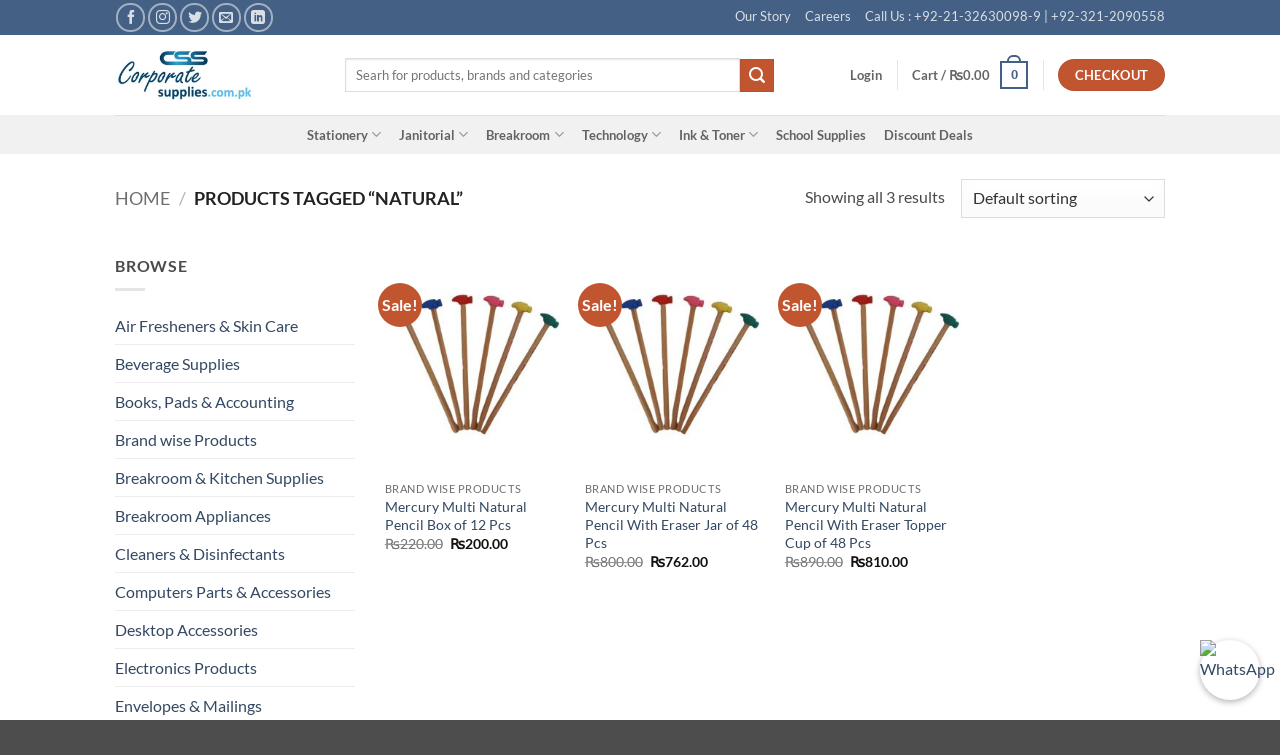

--- FILE ---
content_type: text/html; charset=UTF-8
request_url: https://corporatesupplies.com.pk/product-tag/natural/
body_size: 36375
content:
<!DOCTYPE html><html lang="en-US" class="loading-site no-js"><head><script data-no-optimize="1">var litespeed_docref=sessionStorage.getItem("litespeed_docref");litespeed_docref&&(Object.defineProperty(document,"referrer",{get:function(){return litespeed_docref}}),sessionStorage.removeItem("litespeed_docref"));</script> <meta charset="UTF-8" /><link rel="profile" href="http://gmpg.org/xfn/11" /><link rel="pingback" href="https://corporatesupplies.com.pk/xmlrpc.php" /> <script type="litespeed/javascript">(function(html){html.className=html.className.replace(/\bno-js\b/,'js')})(document.documentElement)</script> <meta name='robots' content='index, follow, max-image-preview:large, max-snippet:-1, max-video-preview:-1' /> <script data-no-defer="1" data-ezscrex="false" data-cfasync="false" data-pagespeed-no-defer data-cookieconsent="ignore">var ctPublicFunctions = {"_ajax_nonce":"e963429a32","_rest_nonce":"2d7071f694","_ajax_url":"\/wp-admin\/admin-ajax.php","_rest_url":"https:\/\/corporatesupplies.com.pk\/wp-json\/","data__cookies_type":"none","data__ajax_type":"admin_ajax","data__bot_detector_enabled":"1","data__frontend_data_log_enabled":1,"cookiePrefix":"","wprocket_detected":false,"host_url":"corporatesupplies.com.pk","text__ee_click_to_select":"Click to select the whole data","text__ee_original_email":"The complete one is","text__ee_got_it":"Got it","text__ee_blocked":"Blocked","text__ee_cannot_connect":"Cannot connect","text__ee_cannot_decode":"Can not decode email. Unknown reason","text__ee_email_decoder":"CleanTalk email decoder","text__ee_wait_for_decoding":"The magic is on the way!","text__ee_decoding_process":"Please wait a few seconds while we decode the contact data."}</script> <script data-no-defer="1" data-ezscrex="false" data-cfasync="false" data-pagespeed-no-defer data-cookieconsent="ignore">var ctPublic = {"_ajax_nonce":"e963429a32","settings__forms__check_internal":"0","settings__forms__check_external":"0","settings__forms__force_protection":"0","settings__forms__search_test":"1","settings__forms__wc_add_to_cart":"0","settings__data__bot_detector_enabled":"1","settings__sfw__anti_crawler":0,"blog_home":"https:\/\/corporatesupplies.com.pk\/","pixel__setting":"3","pixel__enabled":true,"pixel__url":null,"data__email_check_before_post":"1","data__email_check_exist_post":"1","data__cookies_type":"none","data__key_is_ok":true,"data__visible_fields_required":true,"wl_brandname":"Anti-Spam by CleanTalk","wl_brandname_short":"CleanTalk","ct_checkjs_key":"85fdd56bc102c2e04639ffc20fad7c47a2ae823997b525efd3e0fc9c95377a7e","emailEncoderPassKey":"58561e8838d534a0c251622eac6e4a4b","bot_detector_forms_excluded":"W10=","advancedCacheExists":false,"varnishCacheExists":false,"wc_ajax_add_to_cart":true}</script> <meta name="viewport" content="width=device-width, initial-scale=1" /> <script id="google_gtagjs-js-consent-mode-data-layer" type="litespeed/javascript">window.dataLayer=window.dataLayer||[];function gtag(){dataLayer.push(arguments)}
gtag('consent','default',{"ad_personalization":"denied","ad_storage":"denied","ad_user_data":"denied","analytics_storage":"denied","functionality_storage":"denied","security_storage":"denied","personalization_storage":"denied","region":["AT","BE","BG","CH","CY","CZ","DE","DK","EE","ES","FI","FR","GB","GR","HR","HU","IE","IS","IT","LI","LT","LU","LV","MT","NL","NO","PL","PT","RO","SE","SI","SK"],"wait_for_update":500});window._googlesitekitConsentCategoryMap={"statistics":["analytics_storage"],"marketing":["ad_storage","ad_user_data","ad_personalization"],"functional":["functionality_storage","security_storage"],"preferences":["personalization_storage"]};window._googlesitekitConsents={"ad_personalization":"denied","ad_storage":"denied","ad_user_data":"denied","analytics_storage":"denied","functionality_storage":"denied","security_storage":"denied","personalization_storage":"denied","region":["AT","BE","BG","CH","CY","CZ","DE","DK","EE","ES","FI","FR","GB","GR","HR","HU","IE","IS","IT","LI","LT","LU","LV","MT","NL","NO","PL","PT","RO","SE","SI","SK"],"wait_for_update":500}</script> <title>natural Archives - CSS Supplies and Solutions</title><link rel="canonical" href="https://corporatesupplies.com.pk/product-tag/natural/" /><meta property="og:locale" content="en_US" /><meta property="og:type" content="article" /><meta property="og:title" content="natural Archives - CSS Supplies and Solutions" /><meta property="og:url" content="https://corporatesupplies.com.pk/product-tag/natural/" /><meta property="og:site_name" content="CSS Supplies and Solutions" /><meta name="twitter:card" content="summary_large_image" /><meta name="twitter:site" content="@alinanazcss" /> <script type="application/ld+json" class="yoast-schema-graph">{"@context":"https://schema.org","@graph":[{"@type":"CollectionPage","@id":"https://corporatesupplies.com.pk/product-tag/natural/","url":"https://corporatesupplies.com.pk/product-tag/natural/","name":"natural Archives - CSS Supplies and Solutions","isPartOf":{"@id":"https://corporatesupplies.com.pk/#website"},"primaryImageOfPage":{"@id":"https://corporatesupplies.com.pk/product-tag/natural/#primaryimage"},"image":{"@id":"https://corporatesupplies.com.pk/product-tag/natural/#primaryimage"},"thumbnailUrl":"https://corporatesupplies.com.pk/wp-content/uploads/2023/08/multi-natural-eraser-topper-1.jpg","breadcrumb":{"@id":"https://corporatesupplies.com.pk/product-tag/natural/#breadcrumb"},"inLanguage":"en-US"},{"@type":"ImageObject","inLanguage":"en-US","@id":"https://corporatesupplies.com.pk/product-tag/natural/#primaryimage","url":"https://corporatesupplies.com.pk/wp-content/uploads/2023/08/multi-natural-eraser-topper-1.jpg","contentUrl":"https://corporatesupplies.com.pk/wp-content/uploads/2023/08/multi-natural-eraser-topper-1.jpg","width":500,"height":500,"caption":"multi natural eraser topper"},{"@type":"BreadcrumbList","@id":"https://corporatesupplies.com.pk/product-tag/natural/#breadcrumb","itemListElement":[{"@type":"ListItem","position":1,"name":"Home","item":"https://corporatesupplies.com.pk/"},{"@type":"ListItem","position":2,"name":"natural"}]},{"@type":"WebSite","@id":"https://corporatesupplies.com.pk/#website","url":"https://corporatesupplies.com.pk/","name":"Online Office &amp; School Supplies","description":"Office and School Supplies","publisher":{"@id":"https://corporatesupplies.com.pk/#organization"},"potentialAction":[{"@type":"SearchAction","target":{"@type":"EntryPoint","urlTemplate":"https://corporatesupplies.com.pk/?s={search_term_string}"},"query-input":{"@type":"PropertyValueSpecification","valueRequired":true,"valueName":"search_term_string"}}],"inLanguage":"en-US"},{"@type":"Organization","@id":"https://corporatesupplies.com.pk/#organization","name":"The Corporate Supplies & Solutions","url":"https://corporatesupplies.com.pk/","logo":{"@type":"ImageObject","inLanguage":"en-US","@id":"https://corporatesupplies.com.pk/#/schema/logo/image/","url":"https://corporatesupplies.com.pk/wp-content/uploads/2017/10/SMM-Logo1.jpg","contentUrl":"https://corporatesupplies.com.pk/wp-content/uploads/2017/10/SMM-Logo1.jpg","width":350,"height":350,"caption":"The Corporate Supplies & Solutions"},"image":{"@id":"https://corporatesupplies.com.pk/#/schema/logo/image/"},"sameAs":["https://www.facebook.com/The-Corporate-Supplies-and-Solutions-331865130565489/","https://x.com/alinanazcss","https://www.instagram.com/corporatesupplies/","https://www.linkedin.com/company-beta/7943486/"]}]}</script> <link rel='dns-prefetch' href='//fd.cleantalk.org' /><link rel='dns-prefetch' href='//capi-automation.s3.us-east-2.amazonaws.com' /><link rel='dns-prefetch' href='//www.googletagmanager.com' /><link rel='prefetch' href='https://corporatesupplies.com.pk/wp-content/themes/flatsome/assets/js/flatsome.js?ver=e2eddd6c228105dac048' /><link rel='prefetch' href='https://corporatesupplies.com.pk/wp-content/themes/flatsome/assets/js/chunk.slider.js?ver=3.20.4' /><link rel='prefetch' href='https://corporatesupplies.com.pk/wp-content/themes/flatsome/assets/js/chunk.popups.js?ver=3.20.4' /><link rel='prefetch' href='https://corporatesupplies.com.pk/wp-content/themes/flatsome/assets/js/chunk.tooltips.js?ver=3.20.4' /><link rel='prefetch' href='https://corporatesupplies.com.pk/wp-content/themes/flatsome/assets/js/woocommerce.js?ver=1c9be63d628ff7c3ff4c' /><link rel="alternate" type="application/rss+xml" title="CSS Supplies and Solutions &raquo; Feed" href="https://corporatesupplies.com.pk/feed/" /><link rel="alternate" type="application/rss+xml" title="CSS Supplies and Solutions &raquo; Comments Feed" href="https://corporatesupplies.com.pk/comments/feed/" /><link rel="alternate" type="application/rss+xml" title="CSS Supplies and Solutions &raquo; natural Tag Feed" href="https://corporatesupplies.com.pk/product-tag/natural/feed/" /><style id='wp-img-auto-sizes-contain-inline-css' type='text/css'>img:is([sizes=auto i],[sizes^="auto," i]){contain-intrinsic-size:3000px 1500px}
/*# sourceURL=wp-img-auto-sizes-contain-inline-css */</style><link data-optimized="2" rel="stylesheet" href="https://corporatesupplies.com.pk/wp-content/litespeed/css/c0c10cdfcc0d74fed7a4122470a4bcea.css?ver=809cc" /><style id='wp-block-library-inline-css' type='text/css'>:root{--wp-block-synced-color:#7a00df;--wp-block-synced-color--rgb:122,0,223;--wp-bound-block-color:var(--wp-block-synced-color);--wp-editor-canvas-background:#ddd;--wp-admin-theme-color:#007cba;--wp-admin-theme-color--rgb:0,124,186;--wp-admin-theme-color-darker-10:#006ba1;--wp-admin-theme-color-darker-10--rgb:0,107,160.5;--wp-admin-theme-color-darker-20:#005a87;--wp-admin-theme-color-darker-20--rgb:0,90,135;--wp-admin-border-width-focus:2px}@media (min-resolution:192dpi){:root{--wp-admin-border-width-focus:1.5px}}.wp-element-button{cursor:pointer}:root .has-very-light-gray-background-color{background-color:#eee}:root .has-very-dark-gray-background-color{background-color:#313131}:root .has-very-light-gray-color{color:#eee}:root .has-very-dark-gray-color{color:#313131}:root .has-vivid-green-cyan-to-vivid-cyan-blue-gradient-background{background:linear-gradient(135deg,#00d084,#0693e3)}:root .has-purple-crush-gradient-background{background:linear-gradient(135deg,#34e2e4,#4721fb 50%,#ab1dfe)}:root .has-hazy-dawn-gradient-background{background:linear-gradient(135deg,#faaca8,#dad0ec)}:root .has-subdued-olive-gradient-background{background:linear-gradient(135deg,#fafae1,#67a671)}:root .has-atomic-cream-gradient-background{background:linear-gradient(135deg,#fdd79a,#004a59)}:root .has-nightshade-gradient-background{background:linear-gradient(135deg,#330968,#31cdcf)}:root .has-midnight-gradient-background{background:linear-gradient(135deg,#020381,#2874fc)}:root{--wp--preset--font-size--normal:16px;--wp--preset--font-size--huge:42px}.has-regular-font-size{font-size:1em}.has-larger-font-size{font-size:2.625em}.has-normal-font-size{font-size:var(--wp--preset--font-size--normal)}.has-huge-font-size{font-size:var(--wp--preset--font-size--huge)}.has-text-align-center{text-align:center}.has-text-align-left{text-align:left}.has-text-align-right{text-align:right}.has-fit-text{white-space:nowrap!important}#end-resizable-editor-section{display:none}.aligncenter{clear:both}.items-justified-left{justify-content:flex-start}.items-justified-center{justify-content:center}.items-justified-right{justify-content:flex-end}.items-justified-space-between{justify-content:space-between}.screen-reader-text{border:0;clip-path:inset(50%);height:1px;margin:-1px;overflow:hidden;padding:0;position:absolute;width:1px;word-wrap:normal!important}.screen-reader-text:focus{background-color:#ddd;clip-path:none;color:#444;display:block;font-size:1em;height:auto;left:5px;line-height:normal;padding:15px 23px 14px;text-decoration:none;top:5px;width:auto;z-index:100000}html :where(.has-border-color){border-style:solid}html :where([style*=border-top-color]){border-top-style:solid}html :where([style*=border-right-color]){border-right-style:solid}html :where([style*=border-bottom-color]){border-bottom-style:solid}html :where([style*=border-left-color]){border-left-style:solid}html :where([style*=border-width]){border-style:solid}html :where([style*=border-top-width]){border-top-style:solid}html :where([style*=border-right-width]){border-right-style:solid}html :where([style*=border-bottom-width]){border-bottom-style:solid}html :where([style*=border-left-width]){border-left-style:solid}html :where(img[class*=wp-image-]){height:auto;max-width:100%}:where(figure){margin:0 0 1em}html :where(.is-position-sticky){--wp-admin--admin-bar--position-offset:var(--wp-admin--admin-bar--height,0px)}@media screen and (max-width:600px){html :where(.is-position-sticky){--wp-admin--admin-bar--position-offset:0px}}

/*# sourceURL=wp-block-library-inline-css */</style><style id='global-styles-inline-css' type='text/css'>:root{--wp--preset--aspect-ratio--square: 1;--wp--preset--aspect-ratio--4-3: 4/3;--wp--preset--aspect-ratio--3-4: 3/4;--wp--preset--aspect-ratio--3-2: 3/2;--wp--preset--aspect-ratio--2-3: 2/3;--wp--preset--aspect-ratio--16-9: 16/9;--wp--preset--aspect-ratio--9-16: 9/16;--wp--preset--color--black: #000000;--wp--preset--color--cyan-bluish-gray: #abb8c3;--wp--preset--color--white: #ffffff;--wp--preset--color--pale-pink: #f78da7;--wp--preset--color--vivid-red: #cf2e2e;--wp--preset--color--luminous-vivid-orange: #ff6900;--wp--preset--color--luminous-vivid-amber: #fcb900;--wp--preset--color--light-green-cyan: #7bdcb5;--wp--preset--color--vivid-green-cyan: #00d084;--wp--preset--color--pale-cyan-blue: #8ed1fc;--wp--preset--color--vivid-cyan-blue: #0693e3;--wp--preset--color--vivid-purple: #9b51e0;--wp--preset--color--primary: #446084;--wp--preset--color--secondary: #C05530;--wp--preset--color--success: #627D47;--wp--preset--color--alert: #b20000;--wp--preset--gradient--vivid-cyan-blue-to-vivid-purple: linear-gradient(135deg,rgb(6,147,227) 0%,rgb(155,81,224) 100%);--wp--preset--gradient--light-green-cyan-to-vivid-green-cyan: linear-gradient(135deg,rgb(122,220,180) 0%,rgb(0,208,130) 100%);--wp--preset--gradient--luminous-vivid-amber-to-luminous-vivid-orange: linear-gradient(135deg,rgb(252,185,0) 0%,rgb(255,105,0) 100%);--wp--preset--gradient--luminous-vivid-orange-to-vivid-red: linear-gradient(135deg,rgb(255,105,0) 0%,rgb(207,46,46) 100%);--wp--preset--gradient--very-light-gray-to-cyan-bluish-gray: linear-gradient(135deg,rgb(238,238,238) 0%,rgb(169,184,195) 100%);--wp--preset--gradient--cool-to-warm-spectrum: linear-gradient(135deg,rgb(74,234,220) 0%,rgb(151,120,209) 20%,rgb(207,42,186) 40%,rgb(238,44,130) 60%,rgb(251,105,98) 80%,rgb(254,248,76) 100%);--wp--preset--gradient--blush-light-purple: linear-gradient(135deg,rgb(255,206,236) 0%,rgb(152,150,240) 100%);--wp--preset--gradient--blush-bordeaux: linear-gradient(135deg,rgb(254,205,165) 0%,rgb(254,45,45) 50%,rgb(107,0,62) 100%);--wp--preset--gradient--luminous-dusk: linear-gradient(135deg,rgb(255,203,112) 0%,rgb(199,81,192) 50%,rgb(65,88,208) 100%);--wp--preset--gradient--pale-ocean: linear-gradient(135deg,rgb(255,245,203) 0%,rgb(182,227,212) 50%,rgb(51,167,181) 100%);--wp--preset--gradient--electric-grass: linear-gradient(135deg,rgb(202,248,128) 0%,rgb(113,206,126) 100%);--wp--preset--gradient--midnight: linear-gradient(135deg,rgb(2,3,129) 0%,rgb(40,116,252) 100%);--wp--preset--font-size--small: 13px;--wp--preset--font-size--medium: 20px;--wp--preset--font-size--large: 36px;--wp--preset--font-size--x-large: 42px;--wp--preset--spacing--20: 0.44rem;--wp--preset--spacing--30: 0.67rem;--wp--preset--spacing--40: 1rem;--wp--preset--spacing--50: 1.5rem;--wp--preset--spacing--60: 2.25rem;--wp--preset--spacing--70: 3.38rem;--wp--preset--spacing--80: 5.06rem;--wp--preset--shadow--natural: 6px 6px 9px rgba(0, 0, 0, 0.2);--wp--preset--shadow--deep: 12px 12px 50px rgba(0, 0, 0, 0.4);--wp--preset--shadow--sharp: 6px 6px 0px rgba(0, 0, 0, 0.2);--wp--preset--shadow--outlined: 6px 6px 0px -3px rgb(255, 255, 255), 6px 6px rgb(0, 0, 0);--wp--preset--shadow--crisp: 6px 6px 0px rgb(0, 0, 0);}:where(body) { margin: 0; }.wp-site-blocks > .alignleft { float: left; margin-right: 2em; }.wp-site-blocks > .alignright { float: right; margin-left: 2em; }.wp-site-blocks > .aligncenter { justify-content: center; margin-left: auto; margin-right: auto; }:where(.is-layout-flex){gap: 0.5em;}:where(.is-layout-grid){gap: 0.5em;}.is-layout-flow > .alignleft{float: left;margin-inline-start: 0;margin-inline-end: 2em;}.is-layout-flow > .alignright{float: right;margin-inline-start: 2em;margin-inline-end: 0;}.is-layout-flow > .aligncenter{margin-left: auto !important;margin-right: auto !important;}.is-layout-constrained > .alignleft{float: left;margin-inline-start: 0;margin-inline-end: 2em;}.is-layout-constrained > .alignright{float: right;margin-inline-start: 2em;margin-inline-end: 0;}.is-layout-constrained > .aligncenter{margin-left: auto !important;margin-right: auto !important;}.is-layout-constrained > :where(:not(.alignleft):not(.alignright):not(.alignfull)){margin-left: auto !important;margin-right: auto !important;}body .is-layout-flex{display: flex;}.is-layout-flex{flex-wrap: wrap;align-items: center;}.is-layout-flex > :is(*, div){margin: 0;}body .is-layout-grid{display: grid;}.is-layout-grid > :is(*, div){margin: 0;}body{padding-top: 0px;padding-right: 0px;padding-bottom: 0px;padding-left: 0px;}a:where(:not(.wp-element-button)){text-decoration: none;}:root :where(.wp-element-button, .wp-block-button__link){background-color: #32373c;border-width: 0;color: #fff;font-family: inherit;font-size: inherit;font-style: inherit;font-weight: inherit;letter-spacing: inherit;line-height: inherit;padding-top: calc(0.667em + 2px);padding-right: calc(1.333em + 2px);padding-bottom: calc(0.667em + 2px);padding-left: calc(1.333em + 2px);text-decoration: none;text-transform: inherit;}.has-black-color{color: var(--wp--preset--color--black) !important;}.has-cyan-bluish-gray-color{color: var(--wp--preset--color--cyan-bluish-gray) !important;}.has-white-color{color: var(--wp--preset--color--white) !important;}.has-pale-pink-color{color: var(--wp--preset--color--pale-pink) !important;}.has-vivid-red-color{color: var(--wp--preset--color--vivid-red) !important;}.has-luminous-vivid-orange-color{color: var(--wp--preset--color--luminous-vivid-orange) !important;}.has-luminous-vivid-amber-color{color: var(--wp--preset--color--luminous-vivid-amber) !important;}.has-light-green-cyan-color{color: var(--wp--preset--color--light-green-cyan) !important;}.has-vivid-green-cyan-color{color: var(--wp--preset--color--vivid-green-cyan) !important;}.has-pale-cyan-blue-color{color: var(--wp--preset--color--pale-cyan-blue) !important;}.has-vivid-cyan-blue-color{color: var(--wp--preset--color--vivid-cyan-blue) !important;}.has-vivid-purple-color{color: var(--wp--preset--color--vivid-purple) !important;}.has-primary-color{color: var(--wp--preset--color--primary) !important;}.has-secondary-color{color: var(--wp--preset--color--secondary) !important;}.has-success-color{color: var(--wp--preset--color--success) !important;}.has-alert-color{color: var(--wp--preset--color--alert) !important;}.has-black-background-color{background-color: var(--wp--preset--color--black) !important;}.has-cyan-bluish-gray-background-color{background-color: var(--wp--preset--color--cyan-bluish-gray) !important;}.has-white-background-color{background-color: var(--wp--preset--color--white) !important;}.has-pale-pink-background-color{background-color: var(--wp--preset--color--pale-pink) !important;}.has-vivid-red-background-color{background-color: var(--wp--preset--color--vivid-red) !important;}.has-luminous-vivid-orange-background-color{background-color: var(--wp--preset--color--luminous-vivid-orange) !important;}.has-luminous-vivid-amber-background-color{background-color: var(--wp--preset--color--luminous-vivid-amber) !important;}.has-light-green-cyan-background-color{background-color: var(--wp--preset--color--light-green-cyan) !important;}.has-vivid-green-cyan-background-color{background-color: var(--wp--preset--color--vivid-green-cyan) !important;}.has-pale-cyan-blue-background-color{background-color: var(--wp--preset--color--pale-cyan-blue) !important;}.has-vivid-cyan-blue-background-color{background-color: var(--wp--preset--color--vivid-cyan-blue) !important;}.has-vivid-purple-background-color{background-color: var(--wp--preset--color--vivid-purple) !important;}.has-primary-background-color{background-color: var(--wp--preset--color--primary) !important;}.has-secondary-background-color{background-color: var(--wp--preset--color--secondary) !important;}.has-success-background-color{background-color: var(--wp--preset--color--success) !important;}.has-alert-background-color{background-color: var(--wp--preset--color--alert) !important;}.has-black-border-color{border-color: var(--wp--preset--color--black) !important;}.has-cyan-bluish-gray-border-color{border-color: var(--wp--preset--color--cyan-bluish-gray) !important;}.has-white-border-color{border-color: var(--wp--preset--color--white) !important;}.has-pale-pink-border-color{border-color: var(--wp--preset--color--pale-pink) !important;}.has-vivid-red-border-color{border-color: var(--wp--preset--color--vivid-red) !important;}.has-luminous-vivid-orange-border-color{border-color: var(--wp--preset--color--luminous-vivid-orange) !important;}.has-luminous-vivid-amber-border-color{border-color: var(--wp--preset--color--luminous-vivid-amber) !important;}.has-light-green-cyan-border-color{border-color: var(--wp--preset--color--light-green-cyan) !important;}.has-vivid-green-cyan-border-color{border-color: var(--wp--preset--color--vivid-green-cyan) !important;}.has-pale-cyan-blue-border-color{border-color: var(--wp--preset--color--pale-cyan-blue) !important;}.has-vivid-cyan-blue-border-color{border-color: var(--wp--preset--color--vivid-cyan-blue) !important;}.has-vivid-purple-border-color{border-color: var(--wp--preset--color--vivid-purple) !important;}.has-primary-border-color{border-color: var(--wp--preset--color--primary) !important;}.has-secondary-border-color{border-color: var(--wp--preset--color--secondary) !important;}.has-success-border-color{border-color: var(--wp--preset--color--success) !important;}.has-alert-border-color{border-color: var(--wp--preset--color--alert) !important;}.has-vivid-cyan-blue-to-vivid-purple-gradient-background{background: var(--wp--preset--gradient--vivid-cyan-blue-to-vivid-purple) !important;}.has-light-green-cyan-to-vivid-green-cyan-gradient-background{background: var(--wp--preset--gradient--light-green-cyan-to-vivid-green-cyan) !important;}.has-luminous-vivid-amber-to-luminous-vivid-orange-gradient-background{background: var(--wp--preset--gradient--luminous-vivid-amber-to-luminous-vivid-orange) !important;}.has-luminous-vivid-orange-to-vivid-red-gradient-background{background: var(--wp--preset--gradient--luminous-vivid-orange-to-vivid-red) !important;}.has-very-light-gray-to-cyan-bluish-gray-gradient-background{background: var(--wp--preset--gradient--very-light-gray-to-cyan-bluish-gray) !important;}.has-cool-to-warm-spectrum-gradient-background{background: var(--wp--preset--gradient--cool-to-warm-spectrum) !important;}.has-blush-light-purple-gradient-background{background: var(--wp--preset--gradient--blush-light-purple) !important;}.has-blush-bordeaux-gradient-background{background: var(--wp--preset--gradient--blush-bordeaux) !important;}.has-luminous-dusk-gradient-background{background: var(--wp--preset--gradient--luminous-dusk) !important;}.has-pale-ocean-gradient-background{background: var(--wp--preset--gradient--pale-ocean) !important;}.has-electric-grass-gradient-background{background: var(--wp--preset--gradient--electric-grass) !important;}.has-midnight-gradient-background{background: var(--wp--preset--gradient--midnight) !important;}.has-small-font-size{font-size: var(--wp--preset--font-size--small) !important;}.has-medium-font-size{font-size: var(--wp--preset--font-size--medium) !important;}.has-large-font-size{font-size: var(--wp--preset--font-size--large) !important;}.has-x-large-font-size{font-size: var(--wp--preset--font-size--x-large) !important;}
/*# sourceURL=global-styles-inline-css */</style><style id='woocommerce-inline-inline-css' type='text/css'>.woocommerce form .form-row .required { visibility: visible; }
/*# sourceURL=woocommerce-inline-inline-css */</style><style id='flatsome-main-inline-css' type='text/css'>@font-face {
				font-family: "fl-icons";
				font-display: block;
				src: url(https://corporatesupplies.com.pk/wp-content/themes/flatsome/assets/css/icons/fl-icons.eot?v=3.20.4);
				src:
					url(https://corporatesupplies.com.pk/wp-content/themes/flatsome/assets/css/icons/fl-icons.eot#iefix?v=3.20.4) format("embedded-opentype"),
					url(https://corporatesupplies.com.pk/wp-content/themes/flatsome/assets/css/icons/fl-icons.woff2?v=3.20.4) format("woff2"),
					url(https://corporatesupplies.com.pk/wp-content/themes/flatsome/assets/css/icons/fl-icons.ttf?v=3.20.4) format("truetype"),
					url(https://corporatesupplies.com.pk/wp-content/themes/flatsome/assets/css/icons/fl-icons.woff?v=3.20.4) format("woff"),
					url(https://corporatesupplies.com.pk/wp-content/themes/flatsome/assets/css/icons/fl-icons.svg?v=3.20.4#fl-icons) format("svg");
			}
/*# sourceURL=flatsome-main-inline-css */</style> <script type="text/javascript" src="https://fd.cleantalk.org/ct-bot-detector-wrapper.js?ver=6.71" id="ct_bot_detector-js" defer="defer" data-wp-strategy="defer"></script> <script type="litespeed/javascript" data-src="https://corporatesupplies.com.pk/wp-includes/js/jquery/jquery.min.js" id="jquery-core-js"></script> <script id="wc-add-to-cart-js-extra" type="litespeed/javascript">var wc_add_to_cart_params={"ajax_url":"/wp-admin/admin-ajax.php","wc_ajax_url":"/?wc-ajax=%%endpoint%%","i18n_view_cart":"View cart","cart_url":"https://corporatesupplies.com.pk/cart/","is_cart":"","cart_redirect_after_add":"no"}</script>  <script type="litespeed/javascript" data-src="https://www.googletagmanager.com/gtag/js?id=GT-T5RXC44M" id="google_gtagjs-js"></script> <script id="google_gtagjs-js-after" type="litespeed/javascript">window.dataLayer=window.dataLayer||[];function gtag(){dataLayer.push(arguments)}
gtag("set","linker",{"domains":["corporatesupplies.com.pk"]});gtag("js",new Date());gtag("set","developer_id.dZTNiMT",!0);gtag("config","GT-T5RXC44M");gtag("config","AW-16889806929");window._googlesitekit=window._googlesitekit||{};window._googlesitekit.throttledEvents=[];window._googlesitekit.gtagEvent=(name,data)=>{var key=JSON.stringify({name,data});if(!!window._googlesitekit.throttledEvents[key]){return}window._googlesitekit.throttledEvents[key]=!0;setTimeout(()=>{delete window._googlesitekit.throttledEvents[key]},5);gtag("event",name,{...data,event_source:"site-kit"})}</script> <link rel="https://api.w.org/" href="https://corporatesupplies.com.pk/wp-json/" /><link rel="alternate" title="JSON" type="application/json" href="https://corporatesupplies.com.pk/wp-json/wp/v2/product_tag/825" /><link rel="EditURI" type="application/rsd+xml" title="RSD" href="https://corporatesupplies.com.pk/xmlrpc.php?rsd" /><meta name="generator" content="WordPress 6.9" /><meta name="generator" content="WooCommerce 10.4.3" /><meta name="generator" content="Site Kit by Google 1.170.0" /><meta name="google-site-verification" content="KFddtH5KDp8hEA1BnVUcUtNJQBbJfa-14Ebijk7IQ8c" />
<noscript><style>.woocommerce-product-gallery{ opacity: 1 !important; }</style></noscript><meta name="google-adsense-platform-account" content="ca-host-pub-2644536267352236"><meta name="google-adsense-platform-domain" content="sitekit.withgoogle.com">
 <script  type="litespeed/javascript">!function(f,b,e,v,n,t,s){if(f.fbq)return;n=f.fbq=function(){n.callMethod?n.callMethod.apply(n,arguments):n.queue.push(arguments)};if(!f._fbq)f._fbq=n;n.push=n;n.loaded=!0;n.version='2.0';n.queue=[];t=b.createElement(e);t.async=!0;t.src=v;s=b.getElementsByTagName(e)[0];s.parentNode.insertBefore(t,s)}(window,document,'script','https://connect.facebook.net/en_US/fbevents.js')</script>  <script  type="litespeed/javascript">fbq('init','931842085816037',{},{"agent":"woocommerce_2-10.4.3-3.5.15"});document.addEventListener('DOMContentLiteSpeedLoaded',function(){document.body.insertAdjacentHTML('beforeend','<div class=\"wc-facebook-pixel-event-placeholder\"></div>')},!1)</script> 
 <script type="litespeed/javascript">(function(w,d,s,l,i){w[l]=w[l]||[];w[l].push({'gtm.start':new Date().getTime(),event:'gtm.js'});var f=d.getElementsByTagName(s)[0],j=d.createElement(s),dl=l!='dataLayer'?'&l='+l:'';j.async=!0;j.src='https://www.googletagmanager.com/gtm.js?id='+i+dl;f.parentNode.insertBefore(j,f)})(window,document,'script','dataLayer','GTM-PRSDXKKL')</script> <link rel="icon" href="https://corporatesupplies.com.pk/wp-content/uploads/2017/03/cropped-LogoTitle-32x32.jpg" sizes="32x32" /><link rel="icon" href="https://corporatesupplies.com.pk/wp-content/uploads/2017/03/cropped-LogoTitle-192x192.jpg" sizes="192x192" /><link rel="apple-touch-icon" href="https://corporatesupplies.com.pk/wp-content/uploads/2017/03/cropped-LogoTitle-180x180.jpg" /><meta name="msapplication-TileImage" content="https://corporatesupplies.com.pk/wp-content/uploads/2017/03/cropped-LogoTitle-270x270.jpg" /><style id="custom-css" type="text/css">:root {--primary-color: #446084;--fs-color-primary: #446084;--fs-color-secondary: #C05530;--fs-color-success: #627D47;--fs-color-alert: #b20000;--fs-color-base: #4a4a4a;--fs-experimental-link-color: #334862;--fs-experimental-link-color-hover: #111;}.tooltipster-base {--tooltip-color: #fff;--tooltip-bg-color: #000;}.off-canvas-right .mfp-content, .off-canvas-left .mfp-content {--drawer-width: 300px;}.off-canvas .mfp-content.off-canvas-cart {--drawer-width: 360px;}.header-main{height: 80px}#logo img{max-height: 80px}#logo{width:200px;}#logo img{padding:14px 0;}.header-bottom{min-height: 30px}.header-top{min-height: 35px}.transparent .header-main{height: 265px}.transparent #logo img{max-height: 265px}.has-transparent + .page-title:first-of-type,.has-transparent + #main > .page-title,.has-transparent + #main > div > .page-title,.has-transparent + #main .page-header-wrapper:first-of-type .page-title{padding-top: 345px;}.header.show-on-scroll,.stuck .header-main{height:70px!important}.stuck #logo img{max-height: 70px!important}.search-form{ width: 85%;}.header-bottom {background-color: #f1f1f1}.top-bar-nav > li > a{line-height: 12px }.header-main .nav > li > a{line-height: 16px }.header-bottom-nav > li > a{line-height: 12px }@media (max-width: 549px) {.header-main{height: 70px}#logo img{max-height: 70px}}body{font-family: Lato, sans-serif;}body {font-weight: 400;font-style: normal;}.nav > li > a {font-family: Lato, sans-serif;}.mobile-sidebar-levels-2 .nav > li > ul > li > a {font-family: Lato, sans-serif;}.nav > li > a,.mobile-sidebar-levels-2 .nav > li > ul > li > a {font-weight: 700;font-style: normal;}h1,h2,h3,h4,h5,h6,.heading-font, .off-canvas-center .nav-sidebar.nav-vertical > li > a{font-family: Lato, sans-serif;}h1,h2,h3,h4,h5,h6,.heading-font,.banner h1,.banner h2 {font-weight: 700;font-style: normal;}.alt-font{font-family: "Dancing Script", sans-serif;}.alt-font {font-weight: 400!important;font-style: normal!important;}@media screen and (min-width: 550px){.products .box-vertical .box-image{min-width: 247px!important;width: 247px!important;}}.nav-vertical-fly-out > li + li {border-top-width: 1px; border-top-style: solid;}.label-new.menu-item > a:after{content:"New";}.label-hot.menu-item > a:after{content:"Hot";}.label-sale.menu-item > a:after{content:"Sale";}.label-popular.menu-item > a:after{content:"Popular";}</style><style type="text/css" id="wp-custom-css">#whatsapp-float {
  position: fixed;
  bottom: 20px;
  right: 20px;
  z-index: 9999;
}
#whatsapp-float img {
  width: 60px;
  height: 60px;
  border-radius: 50%;
  box-shadow: 0 2px 6px rgba(0,0,0,0.3);
  transition: transform 0.2s ease-in-out;
}
#whatsapp-float img:hover {
  transform: scale(1.1);
}</style><style id="kirki-inline-styles">/* latin-ext */
@font-face {
  font-family: 'Lato';
  font-style: normal;
  font-weight: 400;
  font-display: swap;
  src: url(https://corporatesupplies.com.pk/wp-content/fonts/lato/S6uyw4BMUTPHjxAwXjeu.woff2) format('woff2');
  unicode-range: U+0100-02BA, U+02BD-02C5, U+02C7-02CC, U+02CE-02D7, U+02DD-02FF, U+0304, U+0308, U+0329, U+1D00-1DBF, U+1E00-1E9F, U+1EF2-1EFF, U+2020, U+20A0-20AB, U+20AD-20C0, U+2113, U+2C60-2C7F, U+A720-A7FF;
}
/* latin */
@font-face {
  font-family: 'Lato';
  font-style: normal;
  font-weight: 400;
  font-display: swap;
  src: url(https://corporatesupplies.com.pk/wp-content/fonts/lato/S6uyw4BMUTPHjx4wXg.woff2) format('woff2');
  unicode-range: U+0000-00FF, U+0131, U+0152-0153, U+02BB-02BC, U+02C6, U+02DA, U+02DC, U+0304, U+0308, U+0329, U+2000-206F, U+20AC, U+2122, U+2191, U+2193, U+2212, U+2215, U+FEFF, U+FFFD;
}
/* latin-ext */
@font-face {
  font-family: 'Lato';
  font-style: normal;
  font-weight: 700;
  font-display: swap;
  src: url(https://corporatesupplies.com.pk/wp-content/fonts/lato/S6u9w4BMUTPHh6UVSwaPGR_p.woff2) format('woff2');
  unicode-range: U+0100-02BA, U+02BD-02C5, U+02C7-02CC, U+02CE-02D7, U+02DD-02FF, U+0304, U+0308, U+0329, U+1D00-1DBF, U+1E00-1E9F, U+1EF2-1EFF, U+2020, U+20A0-20AB, U+20AD-20C0, U+2113, U+2C60-2C7F, U+A720-A7FF;
}
/* latin */
@font-face {
  font-family: 'Lato';
  font-style: normal;
  font-weight: 700;
  font-display: swap;
  src: url(https://corporatesupplies.com.pk/wp-content/fonts/lato/S6u9w4BMUTPHh6UVSwiPGQ.woff2) format('woff2');
  unicode-range: U+0000-00FF, U+0131, U+0152-0153, U+02BB-02BC, U+02C6, U+02DA, U+02DC, U+0304, U+0308, U+0329, U+2000-206F, U+20AC, U+2122, U+2191, U+2193, U+2212, U+2215, U+FEFF, U+FFFD;
}/* vietnamese */
@font-face {
  font-family: 'Dancing Script';
  font-style: normal;
  font-weight: 400;
  font-display: swap;
  src: url(https://corporatesupplies.com.pk/wp-content/fonts/dancing-script/If2cXTr6YS-zF4S-kcSWSVi_sxjsohD9F50Ruu7BMSo3Rep8ltA.woff2) format('woff2');
  unicode-range: U+0102-0103, U+0110-0111, U+0128-0129, U+0168-0169, U+01A0-01A1, U+01AF-01B0, U+0300-0301, U+0303-0304, U+0308-0309, U+0323, U+0329, U+1EA0-1EF9, U+20AB;
}
/* latin-ext */
@font-face {
  font-family: 'Dancing Script';
  font-style: normal;
  font-weight: 400;
  font-display: swap;
  src: url(https://corporatesupplies.com.pk/wp-content/fonts/dancing-script/If2cXTr6YS-zF4S-kcSWSVi_sxjsohD9F50Ruu7BMSo3ROp8ltA.woff2) format('woff2');
  unicode-range: U+0100-02BA, U+02BD-02C5, U+02C7-02CC, U+02CE-02D7, U+02DD-02FF, U+0304, U+0308, U+0329, U+1D00-1DBF, U+1E00-1E9F, U+1EF2-1EFF, U+2020, U+20A0-20AB, U+20AD-20C0, U+2113, U+2C60-2C7F, U+A720-A7FF;
}
/* latin */
@font-face {
  font-family: 'Dancing Script';
  font-style: normal;
  font-weight: 400;
  font-display: swap;
  src: url(https://corporatesupplies.com.pk/wp-content/fonts/dancing-script/If2cXTr6YS-zF4S-kcSWSVi_sxjsohD9F50Ruu7BMSo3Sup8.woff2) format('woff2');
  unicode-range: U+0000-00FF, U+0131, U+0152-0153, U+02BB-02BC, U+02C6, U+02DA, U+02DC, U+0304, U+0308, U+0329, U+2000-206F, U+20AC, U+2122, U+2191, U+2193, U+2212, U+2215, U+FEFF, U+FFFD;
}</style> <script type="litespeed/javascript" data-src="https://www.googletagmanager.com/gtag/js?id=AW-16889806929"></script> <script type="litespeed/javascript">window.dataLayer=window.dataLayer||[];function gtag(){dataLayer.push(arguments)}
gtag('consent','default',{analytics_storage:'denied',ad_storage:'denied',ad_user_data:'denied',ad_personalization:'denied',region:['AT','BE','BG','HR','CY','CZ','DK','EE','FI','FR','DE','GR','HU','IS','IE','IT','LV','LI','LT','LU','MT','NL','NO','PL','PT','RO','SK','SI','ES','SE','GB','CH'],wait_for_update:500,});gtag('js',new Date());gtag('set','developer_id.dOGY3NW',!0);gtag("config","AW-16889806929",{"groups":"GLA","send_page_view":!1})</script> </head><body class="archive tax-product_tag term-natural term-825 wp-theme-flatsome wp-child-theme-flatsome-child theme-flatsome woocommerce woocommerce-page woocommerce-no-js full-width lightbox nav-dropdown-has-arrow nav-dropdown-has-shadow nav-dropdown-has-border">
<noscript>
<iframe data-lazyloaded="1" src="about:blank" data-litespeed-src="https://www.googletagmanager.com/ns.html?id=GTM-PRSDXKKL" height="0" width="0" style="display:none;visibility:hidden"></iframe>
</noscript>
 <script type="litespeed/javascript">gtag("event","page_view",{send_to:"GLA"})</script> <a class="skip-link screen-reader-text" href="#main">Skip to content</a><div id="wrapper"><header id="header" class="header has-sticky sticky-jump"><div class="header-wrapper"><div id="top-bar" class="header-top hide-for-sticky nav-dark"><div class="flex-row container"><div class="flex-col hide-for-medium flex-left"><ul class="nav nav-left medium-nav-center nav-small  nav-line-bottom nav-prompts-overlay"><li class="html custom html_topbar_left"><div class="social-icons follow-icons" ><a href="https://www.facebook.com/The-Corporate-Supplies-and-Solutions-331865130565489/" target="_blank" data-label="Facebook" class="icon button circle is-outline tooltip facebook" title="Follow on Facebook" aria-label="Follow on Facebook" rel="noopener nofollow"><i class="icon-facebook" aria-hidden="true"></i></a><a href="https://www.instagram.com/corporatesupplies/" target="_blank" data-label="Instagram" class="icon button circle is-outline tooltip instagram" title="Follow on Instagram" aria-label="Follow on Instagram" rel="noopener nofollow"><i class="icon-instagram" aria-hidden="true"></i></a><a href="https://twitter.com/corp_suppliespk" data-label="Twitter" target="_blank" class="icon button circle is-outline tooltip twitter" title="Follow on Twitter" aria-label="Follow on Twitter" rel="noopener nofollow"><i class="icon-twitter" aria-hidden="true"></i></a><a href="mailto:info@corporatesupplies.com.pk" data-label="E-mail" target="_blank" class="icon button circle is-outline tooltip email" title="Send us an email" aria-label="Send us an email" rel="nofollow noopener"><i class="icon-envelop" aria-hidden="true"></i></a><a href="https://www.linkedin.com/company/7943486/admin/updates/" data-label="LinkedIn" target="_blank" class="icon button circle is-outline tooltip linkedin" title="Follow on LinkedIn" aria-label="Follow on LinkedIn" rel="noopener nofollow"><i class="icon-linkedin" aria-hidden="true"></i></a></div></li></ul></div><div class="flex-col hide-for-medium flex-center"><ul class="nav nav-center nav-small  nav-line-bottom nav-prompts-overlay"></ul></div><div class="flex-col hide-for-medium flex-right"><ul class="nav top-bar-nav nav-right nav-small  nav-line-bottom nav-prompts-overlay"><li id="menu-item-283" class="menu-item menu-item-type-post_type menu-item-object-page menu-item-283 menu-item-design-default"><a href="https://corporatesupplies.com.pk/our-story/" class="nav-top-link">Our Story</a></li><li id="menu-item-2100" class="menu-item menu-item-type-post_type menu-item-object-page menu-item-2100 menu-item-design-default"><a href="https://corporatesupplies.com.pk/career/" class="nav-top-link">Careers</a></li><li id="menu-item-282" class="menu-item menu-item-type-post_type menu-item-object-page menu-item-282 menu-item-design-default"><a href="https://corporatesupplies.com.pk/contact-us/" class="nav-top-link">Call Us : +92-21-32630098-9 | +92-321-2090558</a></li></ul></div><div class="flex-col show-for-medium flex-grow"><ul class="nav nav-center nav-small mobile-nav  nav-line-bottom nav-prompts-overlay"><li class="html custom html_topbar_left"><div class="social-icons follow-icons" ><a href="https://www.facebook.com/The-Corporate-Supplies-and-Solutions-331865130565489/" target="_blank" data-label="Facebook" class="icon button circle is-outline tooltip facebook" title="Follow on Facebook" aria-label="Follow on Facebook" rel="noopener nofollow"><i class="icon-facebook" aria-hidden="true"></i></a><a href="https://www.instagram.com/corporatesupplies/" target="_blank" data-label="Instagram" class="icon button circle is-outline tooltip instagram" title="Follow on Instagram" aria-label="Follow on Instagram" rel="noopener nofollow"><i class="icon-instagram" aria-hidden="true"></i></a><a href="https://twitter.com/corp_suppliespk" data-label="Twitter" target="_blank" class="icon button circle is-outline tooltip twitter" title="Follow on Twitter" aria-label="Follow on Twitter" rel="noopener nofollow"><i class="icon-twitter" aria-hidden="true"></i></a><a href="mailto:info@corporatesupplies.com.pk" data-label="E-mail" target="_blank" class="icon button circle is-outline tooltip email" title="Send us an email" aria-label="Send us an email" rel="nofollow noopener"><i class="icon-envelop" aria-hidden="true"></i></a><a href="https://www.linkedin.com/company/7943486/admin/updates/" data-label="LinkedIn" target="_blank" class="icon button circle is-outline tooltip linkedin" title="Follow on LinkedIn" aria-label="Follow on LinkedIn" rel="noopener nofollow"><i class="icon-linkedin" aria-hidden="true"></i></a></div></li></ul></div></div></div><div id="masthead" class="header-main "><div class="header-inner flex-row container logo-left medium-logo-center" role="navigation"><div id="logo" class="flex-col logo"><a href="https://corporatesupplies.com.pk/" title="CSS Supplies and Solutions - Office and School Supplies" rel="home">
<img data-lazyloaded="1" src="[data-uri]" width="492" height="184" data-src="https://corporatesupplies.com.pk/wp-content/uploads/2019/12/Logo-3.jpg" class="header_logo header-logo" alt="CSS Supplies and Solutions"/><img data-lazyloaded="1" src="[data-uri]" width="492" height="184" data-src="https://corporatesupplies.com.pk/wp-content/uploads/2019/12/Logo-3.jpg" class="header-logo-dark" alt="CSS Supplies and Solutions"/></a></div><div class="flex-col show-for-medium flex-left"><ul class="mobile-nav nav nav-left "><li class="nav-icon has-icon"><div class="header-button">		<a href="#" class="icon button round is-outline is-small" data-open="#main-menu" data-pos="left" data-bg="main-menu-overlay" role="button" aria-label="Menu" aria-controls="main-menu" aria-expanded="false" aria-haspopup="dialog" data-flatsome-role-button>
<i class="icon-menu" aria-hidden="true"></i>					</a></div></li></ul></div><div class="flex-col hide-for-medium flex-left
flex-grow"><ul class="header-nav header-nav-main nav nav-left " ><li class="header-search-form search-form html relative has-icon"><div class="header-search-form-wrapper"><div class="searchform-wrapper ux-search-box relative is-normal"><form role="search" method="get" class="searchform" action="https://corporatesupplies.com.pk/"><div class="flex-row relative"><div class="flex-col flex-grow">
<label class="screen-reader-text" for="woocommerce-product-search-field-0">Search for:</label>
<input type="search" id="woocommerce-product-search-field-0" class="search-field mb-0" placeholder="Searh for products, brands and categories" value="" name="s" />
<input type="hidden" name="post_type" value="product" /></div><div class="flex-col">
<button type="submit" value="Search" class="ux-search-submit submit-button secondary button  icon mb-0" aria-label="Submit">
<i class="icon-search" aria-hidden="true"></i>			</button></div></div><div class="live-search-results text-left z-top"></div></form></div></div></li></ul></div><div class="flex-col hide-for-medium flex-right"><ul class="header-nav header-nav-main nav nav-right "><li class="account-item has-icon"><a href="https://corporatesupplies.com.pk/my-account/" class="nav-top-link nav-top-not-logged-in is-small is-small" title="Login" role="button" data-open="#login-form-popup" aria-controls="login-form-popup" aria-expanded="false" aria-haspopup="dialog" data-flatsome-role-button>
<span>
Login			</span>
</a></li><li class="header-divider"></li><li class="cart-item has-icon has-dropdown"><a href="https://corporatesupplies.com.pk/cart/" class="header-cart-link nav-top-link is-small" title="Cart" aria-label="View cart" aria-expanded="false" aria-haspopup="true" role="button" data-flatsome-role-button><span class="header-cart-title">
Cart   /      <span class="cart-price"><span class="woocommerce-Price-amount amount"><bdi><span class="woocommerce-Price-currencySymbol">&#8360;</span>0.00</bdi></span></span>
</span><span class="cart-icon image-icon">
<strong>0</strong>
</span>
</a><ul class="nav-dropdown nav-dropdown-default"><li class="html widget_shopping_cart"><div class="widget_shopping_cart_content"><div class="ux-mini-cart-empty flex flex-row-col text-center pt pb"><div class="ux-mini-cart-empty-icon">
<svg aria-hidden="true" xmlns="http://www.w3.org/2000/svg" viewBox="0 0 17 19" style="opacity:.1;height:80px;">
<path d="M8.5 0C6.7 0 5.3 1.2 5.3 2.7v2H2.1c-.3 0-.6.3-.7.7L0 18.2c0 .4.2.8.6.8h15.7c.4 0 .7-.3.7-.7v-.1L15.6 5.4c0-.3-.3-.6-.7-.6h-3.2v-2c0-1.6-1.4-2.8-3.2-2.8zM6.7 2.7c0-.8.8-1.4 1.8-1.4s1.8.6 1.8 1.4v2H6.7v-2zm7.5 3.4 1.3 11.5h-14L2.8 6.1h2.5v1.4c0 .4.3.7.7.7.4 0 .7-.3.7-.7V6.1h3.5v1.4c0 .4.3.7.7.7s.7-.3.7-.7V6.1h2.6z" fill-rule="evenodd" clip-rule="evenodd" fill="currentColor"></path>
</svg></div><p class="woocommerce-mini-cart__empty-message empty">No products in the cart.</p><p class="return-to-shop">
<a class="button primary wc-backward" href="https://corporatesupplies.com.pk/products/">
Return to shop				</a></p></div></div></li></ul></li><li class="header-divider"></li><li><div class="cart-checkout-button header-button">
<a href="https://corporatesupplies.com.pk/checkout/" class="button cart-checkout secondary is-small circle">
<span class="hide-for-small">Checkout</span>
<span class="show-for-small" aria-label="Checkout">+</span>
</a></div></li></ul></div><div class="flex-col show-for-medium flex-right"><ul class="mobile-nav nav nav-right "><li class="cart-item has-icon"><a href="https://corporatesupplies.com.pk/cart/" class="header-cart-link nav-top-link is-small off-canvas-toggle" title="Cart" aria-label="View cart" aria-expanded="false" aria-haspopup="dialog" role="button" data-open="#cart-popup" data-class="off-canvas-cart" data-pos="right" aria-controls="cart-popup" data-flatsome-role-button><span class="cart-icon image-icon">
<strong>0</strong>
</span>
</a><div id="cart-popup" class="mfp-hide"><div class="cart-popup-inner inner-padding cart-popup-inner--sticky"><div class="cart-popup-title text-center">
<span class="heading-font uppercase">Cart</span><div class="is-divider"></div></div><div class="widget_shopping_cart"><div class="widget_shopping_cart_content"><div class="ux-mini-cart-empty flex flex-row-col text-center pt pb"><div class="ux-mini-cart-empty-icon">
<svg aria-hidden="true" xmlns="http://www.w3.org/2000/svg" viewBox="0 0 17 19" style="opacity:.1;height:80px;">
<path d="M8.5 0C6.7 0 5.3 1.2 5.3 2.7v2H2.1c-.3 0-.6.3-.7.7L0 18.2c0 .4.2.8.6.8h15.7c.4 0 .7-.3.7-.7v-.1L15.6 5.4c0-.3-.3-.6-.7-.6h-3.2v-2c0-1.6-1.4-2.8-3.2-2.8zM6.7 2.7c0-.8.8-1.4 1.8-1.4s1.8.6 1.8 1.4v2H6.7v-2zm7.5 3.4 1.3 11.5h-14L2.8 6.1h2.5v1.4c0 .4.3.7.7.7.4 0 .7-.3.7-.7V6.1h3.5v1.4c0 .4.3.7.7.7s.7-.3.7-.7V6.1h2.6z" fill-rule="evenodd" clip-rule="evenodd" fill="currentColor"></path>
</svg></div><p class="woocommerce-mini-cart__empty-message empty">No products in the cart.</p><p class="return-to-shop">
<a class="button primary wc-backward" href="https://corporatesupplies.com.pk/products/">
Return to shop				</a></p></div></div></div></div></div></li></ul></div></div><div class="container"><div class="top-divider full-width"></div></div></div><div id="wide-nav" class="header-bottom wide-nav flex-has-center hide-for-medium"><div class="flex-row container"><div class="flex-col hide-for-medium flex-center"><ul class="nav header-nav header-bottom-nav nav-center  nav-line-grow nav-spacing-medium"><li id="menu-item-10434" class="menu-item menu-item-type-custom menu-item-object-custom menu-item-has-children menu-item-10434 menu-item-design-default has-dropdown"><a href="#" class="nav-top-link" aria-expanded="false" aria-haspopup="menu">Stationery<i class="icon-angle-down" aria-hidden="true"></i></a><ul class="sub-menu nav-dropdown nav-dropdown-default"><li id="menu-item-10441" class="menu-item menu-item-type-custom menu-item-object-custom menu-item-has-children menu-item-10441 nav-dropdown-col"><a href="#">Paper &#038; Papers Products</a><ul class="sub-menu nav-column nav-dropdown-default"><li id="menu-item-10446" class="menu-item menu-item-type-custom menu-item-object-custom menu-item-10446"><a href="https://corporatesupplies.com.pk/product-category/paper-paper-products/paper-a4-size/">Paper A4 Size</a></li><li id="menu-item-10447" class="menu-item menu-item-type-custom menu-item-object-custom menu-item-10447"><a href="https://corporatesupplies.com.pk/product-category/paper-paper-products/paper-a3-legal-size/">Paper A3 &#038; Legal Size</a></li><li id="menu-item-10448" class="menu-item menu-item-type-custom menu-item-object-custom menu-item-10448"><a href="https://corporatesupplies.com.pk/product-category/paper-paper-products/thermal-roll-paper-paper-products/">Thermal Printer Roll</a></li><li id="menu-item-10449" class="menu-item menu-item-type-custom menu-item-object-custom menu-item-10449"><a href="https://corporatesupplies.com.pk/product-category/books-pads-accounting/notebook-registers/">Notebook &#038; Registers</a></li><li id="menu-item-10450" class="menu-item menu-item-type-custom menu-item-object-custom menu-item-10450"><a href="https://corporatesupplies.com.pk/product-category/books-pads-accounting/notes-pads/">Notes &#038; Rough Pads</a></li></ul></li><li id="menu-item-10442" class="menu-item menu-item-type-custom menu-item-object-custom menu-item-has-children menu-item-10442 nav-dropdown-col"><a href="#">Envelopes &#038; Mailings</a><ul class="sub-menu nav-column nav-dropdown-default"><li id="menu-item-10451" class="menu-item menu-item-type-custom menu-item-object-custom menu-item-10451"><a href="https://corporatesupplies.com.pk/product-category/envelopes-mailings/envelopes/">Envelopes</a></li><li id="menu-item-10452" class="menu-item menu-item-type-custom menu-item-object-custom menu-item-10452"><a href="https://corporatesupplies.com.pk/product-category/envelopes-mailings/packaging-tape/">Packaging Tapes</a></li><li id="menu-item-10453" class="menu-item menu-item-type-custom menu-item-object-custom menu-item-10453"><a href="https://corporatesupplies.com.pk/product-category/envelopes-mailings/tape-dispensers/">Tape Dispensers</a></li></ul></li><li id="menu-item-10443" class="menu-item menu-item-type-custom menu-item-object-custom menu-item-has-children menu-item-10443 nav-dropdown-col"><a href="#">Desktop Accessories</a><ul class="sub-menu nav-column nav-dropdown-default"><li id="menu-item-10454" class="menu-item menu-item-type-custom menu-item-object-custom menu-item-10454"><a href="https://corporatesupplies.com.pk/product-category/desktop-accessories/calculators/">Calculators</a></li><li id="menu-item-10455" class="menu-item menu-item-type-custom menu-item-object-custom menu-item-10455"><a href="https://corporatesupplies.com.pk/product-category/writing-stationery-supplies/correction-erasers/">Correction &#038; Erasers</a></li><li id="menu-item-10456" class="menu-item menu-item-type-custom menu-item-object-custom menu-item-10456"><a href="https://corporatesupplies.com.pk/product-category/desktop-accessories/post-it-notes-flags/">Post it Notes &#038; Flags</a></li><li id="menu-item-10457" class="menu-item menu-item-type-custom menu-item-object-custom menu-item-10457"><a href="https://corporatesupplies.com.pk/product-category/desktop-accessories/staplers-pins-punch-machines/">Staplers &#038; Punch Machines</a></li><li id="menu-item-10458" class="menu-item menu-item-type-custom menu-item-object-custom menu-item-10458"><a href="https://corporatesupplies.com.pk/product-category/desktop-accessories/staple-pins-pin-removers/">Staple Pins &#038; Pin Removers</a></li><li id="menu-item-10459" class="menu-item menu-item-type-custom menu-item-object-custom menu-item-10459"><a href="https://corporatesupplies.com.pk/product-category/writing-stationery-supplies/highlighters-markers/">Highlighters &#038; Markers</a></li><li id="menu-item-10460" class="menu-item menu-item-type-custom menu-item-object-custom menu-item-10460"><a href="https://corporatesupplies.com.pk/product-category/writing-stationery-supplies/writing-supplies/">Pen, Pointers &#038; Writing Supplies</a></li><li id="menu-item-10461" class="menu-item menu-item-type-custom menu-item-object-custom menu-item-10461"><a href="https://corporatesupplies.com.pk/product-category/desktop-accessories/misc-accessories/">Other Accessories</a></li></ul></li><li id="menu-item-10444" class="menu-item menu-item-type-custom menu-item-object-custom menu-item-has-children menu-item-10444 nav-dropdown-col"><a href="#">Filing &#038; Archiving</a><ul class="sub-menu nav-column nav-dropdown-default"><li id="menu-item-10462" class="menu-item menu-item-type-custom menu-item-object-custom menu-item-10462"><a href="https://corporatesupplies.com.pk/product-category/filing-archiving/lever-arch-flat-files/">Box &#038; Lever Arch Files</a></li><li id="menu-item-10463" class="menu-item menu-item-type-custom menu-item-object-custom menu-item-10463"><a href="https://corporatesupplies.com.pk/product-category/filing-archiving/folders/">Display Files &#038; Folders</a></li><li id="menu-item-10464" class="menu-item menu-item-type-custom menu-item-object-custom menu-item-10464"><a href="https://corporatesupplies.com.pk/product-category/filing-archiving/filing-accessories/">Filing Accessories</a></li></ul></li><li id="menu-item-10445" class="menu-item menu-item-type-custom menu-item-object-custom menu-item-has-children menu-item-10445 nav-dropdown-col"><a href="#">Other Items</a><ul class="sub-menu nav-column nav-dropdown-default"><li id="menu-item-10465" class="menu-item menu-item-type-custom menu-item-object-custom menu-item-10465"><a href="https://corporatesupplies.com.pk/product-category/books-pads-accounting/a-c-records-books/">Accountant Registers</a></li><li id="menu-item-10466" class="menu-item menu-item-type-custom menu-item-object-custom menu-item-10466"><a href="#">Voucher Books &#038; Pads</a></li><li id="menu-item-10467" class="menu-item menu-item-type-custom menu-item-object-custom menu-item-10467"><a href="https://corporatesupplies.com.pk/product-category/planning-presentation/">Planning &#038; Presentations</a></li></ul></li></ul></li><li id="menu-item-10439" class="menu-item menu-item-type-custom menu-item-object-custom menu-item-has-children menu-item-10439 menu-item-design-default has-dropdown"><a href="#" class="nav-top-link" aria-expanded="false" aria-haspopup="menu">Janitorial<i class="icon-angle-down" aria-hidden="true"></i></a><ul class="sub-menu nav-dropdown nav-dropdown-default"><li id="menu-item-10468" class="menu-item menu-item-type-custom menu-item-object-custom menu-item-has-children menu-item-10468 nav-dropdown-col"><a href="#">Paper Products &#038; Dispensers</a><ul class="sub-menu nav-column nav-dropdown-default"><li id="menu-item-10474" class="menu-item menu-item-type-custom menu-item-object-custom menu-item-10474"><a href="https://corporatesupplies.com.pk/product-category/paper-products-dispensers/paper-towels-dispensers/">Paper Towels &#038; Dispensers</a></li><li id="menu-item-10475" class="menu-item menu-item-type-custom menu-item-object-custom menu-item-10475"><a href="https://corporatesupplies.com.pk/product-category/paper-products-dispensers/toilet-paper-dispensers/">Toilet Paper &#038; Dispensers</a></li><li id="menu-item-10476" class="menu-item menu-item-type-custom menu-item-object-custom menu-item-10476"><a href="https://corporatesupplies.com.pk/product-category/paper-products-dispensers/toilet-seat-covers-dispensers/">Toilet Seat Covers &#038; Dispensers</a></li><li id="menu-item-10477" class="menu-item menu-item-type-custom menu-item-object-custom menu-item-10477"><a href="https://corporatesupplies.com.pk/product-category/paper-products-dispensers/facial-tissues/">Facial Tissues</a></li></ul></li><li id="menu-item-10469" class="menu-item menu-item-type-custom menu-item-object-custom menu-item-has-children menu-item-10469 nav-dropdown-col"><a href="#">Fresheners &#038; Skin Care</a><ul class="sub-menu nav-column nav-dropdown-default"><li id="menu-item-10479" class="menu-item menu-item-type-custom menu-item-object-custom menu-item-10479"><a href="https://corporatesupplies.com.pk/product-category/air-fresheners-skin-care/fresheners-sanitizers/">Air Freshener &#038; Dispensers</a></li><li id="menu-item-10480" class="menu-item menu-item-type-custom menu-item-object-custom menu-item-10480"><a href="https://corporatesupplies.com.pk/product-category/air-fresheners-skin-care/hand-sanitizer-dispensers/">Hand Sanitizers &#038; Dispensers</a></li><li id="menu-item-10481" class="menu-item menu-item-type-custom menu-item-object-custom menu-item-10481"><a href="https://corporatesupplies.com.pk/product-category/air-fresheners-skin-care/liquid-soap-dispensers/">Liquid Soap &#038; Dispensers</a></li><li id="menu-item-10482" class="menu-item menu-item-type-custom menu-item-object-custom menu-item-10482"><a href="https://corporatesupplies.com.pk/product-category/air-fresheners-skin-care/towelettes/">Towelettes</a></li><li id="menu-item-10483" class="menu-item menu-item-type-custom menu-item-object-custom menu-item-10483"><a href="https://corporatesupplies.com.pk/product-category/janitorial/soap-detergents/">Soap &#038; Detergents</a></li><li id="menu-item-10484" class="menu-item menu-item-type-custom menu-item-object-custom menu-item-10484"><a href="https://corporatesupplies.com.pk/product-category/janitorial/air-freshener-dispensers/">Insect Killers</a></li></ul></li><li id="menu-item-10471" class="menu-item menu-item-type-custom menu-item-object-custom menu-item-has-children menu-item-10471 nav-dropdown-col"><a href="#">Floor Cleaning Tools</a><ul class="sub-menu nav-column nav-dropdown-default"><li id="menu-item-10485" class="menu-item menu-item-type-custom menu-item-object-custom menu-item-10485"><a href="https://corporatesupplies.com.pk/product-category/janitorial-products/sponges-scouring-pads/">Sponges &#038; Scoring Pads</a></li><li id="menu-item-10486" class="menu-item menu-item-type-custom menu-item-object-custom menu-item-10486"><a href="https://corporatesupplies.com.pk/product-category/janitorial-products/cloths-wipes-dusters/">Janitorial Cloths, Wipes &#038; Dusters</a></li><li id="menu-item-10487" class="menu-item menu-item-type-custom menu-item-object-custom menu-item-10487"><a href="https://corporatesupplies.com.pk/product-category/janitorial-products/brushes/">Brushes</a></li><li id="menu-item-10488" class="menu-item menu-item-type-custom menu-item-object-custom menu-item-10488"><a href="https://corporatesupplies.com.pk/product-category/janitorial-products/janitorial-carts/">Janitorial Carts</a></li><li id="menu-item-10489" class="menu-item menu-item-type-custom menu-item-object-custom menu-item-10489"><a href="https://corporatesupplies.com.pk/product-category/janitorial-products/pesticides-repellents/">Pesticides &#038; Repellents</a></li><li id="menu-item-10490" class="menu-item menu-item-type-custom menu-item-object-custom menu-item-10490"><a href="https://corporatesupplies.com.pk/product-category/janitorial-products/spray-bottles/">Spray Bottles</a></li><li id="menu-item-10491" class="menu-item menu-item-type-custom menu-item-object-custom menu-item-10491"><a href="https://corporatesupplies.com.pk/product-category/janitorial-products/reusable-towels/">Reusable Towels</a></li><li id="menu-item-10492" class="menu-item menu-item-type-custom menu-item-object-custom menu-item-10492"><a href="https://corporatesupplies.com.pk/product-category/janitorial-products/trash-bags-cans/">Trash Bags &#038; Cans</a></li></ul></li><li id="menu-item-10470" class="menu-item menu-item-type-custom menu-item-object-custom menu-item-has-children menu-item-10470 nav-dropdown-col"><a href="#">Janitorial Products</a><ul class="sub-menu nav-column nav-dropdown-default"><li id="menu-item-10493" class="menu-item menu-item-type-custom menu-item-object-custom menu-item-10493"><a href="https://corporatesupplies.com.pk/product-category/floor-cleaning-tools/mops-mop-refills/">Mop &#038; Mop Refills</a></li><li id="menu-item-10494" class="menu-item menu-item-type-custom menu-item-object-custom menu-item-10494"><a href="https://corporatesupplies.com.pk/product-category/floor-cleaning-tools/brooms-floor-brushes-sweepers/">Broom, Floor Brushes &#038; Sweepers</a></li><li id="menu-item-10495" class="menu-item menu-item-type-custom menu-item-object-custom menu-item-10495"><a href="https://corporatesupplies.com.pk/product-category/floor-cleaning-tools/buckets/">Buckets</a></li><li id="menu-item-10478" class="menu-item menu-item-type-custom menu-item-object-custom menu-item-10478"><a href="https://corporatesupplies.com.pk/product-category/janitorial/toiletries/">Toiletries &#038; Dishwashing</a></li><li id="menu-item-10496" class="menu-item menu-item-type-custom menu-item-object-custom menu-item-10496"><a href="https://corporatesupplies.com.pk/product-category/floor-cleaning-tools/vacuum-cleaners/">Vacuum Cleaners</a></li></ul></li><li id="menu-item-10472" class="menu-item menu-item-type-custom menu-item-object-custom menu-item-has-children menu-item-10472 nav-dropdown-col"><a href="#">Cleaners &#038; Disinfectants</a><ul class="sub-menu nav-column nav-dropdown-default"><li id="menu-item-10497" class="menu-item menu-item-type-custom menu-item-object-custom menu-item-10497"><a href="https://corporatesupplies.com.pk/product-category/cleaners-disinfectants/all-purpose-cleaners/">All-Purpose Cleaners</a></li><li id="menu-item-10498" class="menu-item menu-item-type-custom menu-item-object-custom menu-item-10498"><a href="https://corporatesupplies.com.pk/product-category/cleaners-disinfectants/dishwashing-detergents-liquids/">Dishwashing &#038; Liquids</a></li><li id="menu-item-10499" class="menu-item menu-item-type-custom menu-item-object-custom menu-item-10499"><a href="https://corporatesupplies.com.pk/product-category/cleaners-disinfectants/glass-window-cleaners/">Glass &#038; Window Cleaners</a></li><li id="menu-item-10500" class="menu-item menu-item-type-custom menu-item-object-custom menu-item-10500"><a href="https://corporatesupplies.com.pk/product-category/cleaners-disinfectants/bathroom-toilet-bowl-cleaners/">Bathroom &#038; Toilet Bowl Cleaner</a></li><li id="menu-item-10501" class="menu-item menu-item-type-custom menu-item-object-custom menu-item-10501"><a href="https://corporatesupplies.com.pk/product-category/cleaners-disinfectants/deodorizers/">Deodorizers</a></li><li id="menu-item-10502" class="menu-item menu-item-type-custom menu-item-object-custom menu-item-10502"><a href="https://corporatesupplies.com.pk/product-category/cleaners-disinfectants/speciality-cleaner/">Specialty Cleaners</a></li></ul></li><li id="menu-item-10473" class="menu-item menu-item-type-custom menu-item-object-custom menu-item-has-children menu-item-10473 nav-dropdown-col"><a href="#">Restroom Supplies</a><ul class="sub-menu nav-column nav-dropdown-default"><li id="menu-item-10503" class="menu-item menu-item-type-custom menu-item-object-custom menu-item-10503"><a href="https://corporatesupplies.com.pk/product-category/restroom-supplies/urinal-screens-deodorizers/">Urinal Screens &#038; Deodorizers</a></li><li id="menu-item-10504" class="menu-item menu-item-type-custom menu-item-object-custom menu-item-10504"><a href="https://corporatesupplies.com.pk/product-category/restroom-supplies/plungers/">Plungers</a></li><li id="menu-item-10505" class="menu-item menu-item-type-custom menu-item-object-custom menu-item-10505"><a href="https://corporatesupplies.com.pk/product-category/restroom-supplies/toilet-bowl-deodorizers/">Toilet Bowl &#038; Deodorizers</a></li><li id="menu-item-10506" class="menu-item menu-item-type-custom menu-item-object-custom menu-item-10506"><a href="https://corporatesupplies.com.pk/product-category/restroom-supplies/automatic-hand-dryers/">Automatic Hand Dryers</a></li></ul></li></ul></li><li id="menu-item-10438" class="menu-item menu-item-type-custom menu-item-object-custom menu-item-has-children menu-item-10438 menu-item-design-default has-dropdown"><a href="#" class="nav-top-link" aria-expanded="false" aria-haspopup="menu">Breakroom<i class="icon-angle-down" aria-hidden="true"></i></a><ul class="sub-menu nav-dropdown nav-dropdown-default"><li id="menu-item-10507" class="menu-item menu-item-type-custom menu-item-object-custom menu-item-has-children menu-item-10507 nav-dropdown-col"><a href="#">Food &#038; Beverages</a><ul class="sub-menu nav-column nav-dropdown-default"><li id="menu-item-10511" class="menu-item menu-item-type-custom menu-item-object-custom menu-item-10511"><a href="https://corporatesupplies.com.pk/product-category/foods-beverages/tea-coffee-creamers/">Tea, Coffee &#038; Creamers</a></li><li id="menu-item-10512" class="menu-item menu-item-type-custom menu-item-object-custom menu-item-10512"><a href="https://corporatesupplies.com.pk/product-category/foods-beverages/snacks/">Snacks</a></li><li id="menu-item-10513" class="menu-item menu-item-type-custom menu-item-object-custom menu-item-10513"><a href="https://corporatesupplies.com.pk/product-category/foods-beverages/water-juices-drink-mixes/">Water, Juices Drink &#038; Mixes</a></li><li id="menu-item-10514" class="menu-item menu-item-type-custom menu-item-object-custom menu-item-10514"><a href="https://corporatesupplies.com.pk/product-category/foods-beverages/salt-pepper/">Salt &#038; Pepper</a></li><li id="menu-item-10515" class="menu-item menu-item-type-custom menu-item-object-custom menu-item-10515"><a href="https://corporatesupplies.com.pk/product-category/foods-beverages/sweeteners/">Sweetener &#038; Milk</a></li></ul></li><li id="menu-item-10508" class="menu-item menu-item-type-custom menu-item-object-custom menu-item-has-children menu-item-10508 nav-dropdown-col"><a href="#">Food Service Supplies</a><ul class="sub-menu nav-column nav-dropdown-default"><li id="menu-item-10516" class="menu-item menu-item-type-custom menu-item-object-custom menu-item-10516"><a href="https://corporatesupplies.com.pk/product-category/food-service-supplies/cutlery-plates/">Cutlery &#038; Platess</a></li><li id="menu-item-10517" class="menu-item menu-item-type-custom menu-item-object-custom menu-item-10517"><a href="https://corporatesupplies.com.pk/product-category/food-service-supplies/carry-out-containers/">Carry Out Containers</a></li><li id="menu-item-10518" class="menu-item menu-item-type-custom menu-item-object-custom menu-item-10518"><a href="https://corporatesupplies.com.pk/product-category/food-service-supplies/paper-napkins-dispensers/">Paper Napkins &#038; Dispensers</a></li><li id="menu-item-10519" class="menu-item menu-item-type-custom menu-item-object-custom menu-item-10519"><a href="https://corporatesupplies.com.pk/product-category/food-service-supplies/food-storage/">Food Storage</a></li><li id="menu-item-10520" class="menu-item menu-item-type-custom menu-item-object-custom menu-item-10520"><a href="https://corporatesupplies.com.pk/product-category/food-service-supplies/breakroom-organizers/">Breakroom Organizers</a></li><li id="menu-item-10521" class="menu-item menu-item-type-custom menu-item-object-custom menu-item-10521"><a href="https://corporatesupplies.com.pk/product-category/food-service-supplies/foil-wraps/">Foil &#038; Wraps</a></li><li id="menu-item-10522" class="menu-item menu-item-type-custom menu-item-object-custom menu-item-10522"><a href="https://corporatesupplies.com.pk/product-category/food-service-supplies/table-covers-skirts/">Table Covers &#038; Skirts</a></li><li id="menu-item-10523" class="menu-item menu-item-type-custom menu-item-object-custom menu-item-10523"><a href="https://corporatesupplies.com.pk/product-category/food-service-supplies/hairnets-aprons/">Hairnet &#038; Aprons</a></li></ul></li><li id="menu-item-10509" class="menu-item menu-item-type-custom menu-item-object-custom menu-item-has-children menu-item-10509 nav-dropdown-col"><a href="#">Beverages Supplies</a><ul class="sub-menu nav-column nav-dropdown-default"><li id="menu-item-10524" class="menu-item menu-item-type-custom menu-item-object-custom menu-item-10524"><a href="https://corporatesupplies.com.pk/product-category/beverage-supplies/cups-mugs-pitchers/">Cups, Mugs &#038; Pitchers</a></li><li id="menu-item-10525" class="menu-item menu-item-type-custom menu-item-object-custom menu-item-10525"><a href="https://corporatesupplies.com.pk/product-category/beverage-supplies/beverage-straws-stir-sticks/">Beverage Straws &#038; Stir Sticks</a></li><li id="menu-item-10526" class="menu-item menu-item-type-custom menu-item-object-custom menu-item-10526"><a href="https://corporatesupplies.com.pk/product-category/beverage-supplies/cup-dispensers-organizers/">Cup Dispenser &#038; Organizers</a></li><li id="menu-item-10527" class="menu-item menu-item-type-custom menu-item-object-custom menu-item-10527"><a href="https://corporatesupplies.com.pk/product-category/beverage-supplies/kettles-carafes-airpots/">Kettles, Carafes &#038; Airpots</a></li><li id="menu-item-10528" class="menu-item menu-item-type-custom menu-item-object-custom menu-item-10528"><a href="https://corporatesupplies.com.pk/product-category/beverage-supplies/water-filters-dispensers/">Water Filters &#038; Dispensers</a></li><li id="menu-item-10529" class="menu-item menu-item-type-custom menu-item-object-custom menu-item-10529"><a href="https://corporatesupplies.com.pk/product-category/beverage-supplies/ice-buckets/">Ice Buckets</a></li></ul></li><li id="menu-item-10510" class="menu-item menu-item-type-custom menu-item-object-custom menu-item-has-children menu-item-10510 nav-dropdown-col"><a href="#">Breakroom Appliances</a><ul class="sub-menu nav-column nav-dropdown-default"><li id="menu-item-10530" class="menu-item menu-item-type-custom menu-item-object-custom menu-item-10530"><a href="https://corporatesupplies.com.pk/product-category/breakroom-appliances/beverage-dispensers-coolers/">Beverages Dispensers &#038; Coolers</a></li><li id="menu-item-10531" class="menu-item menu-item-type-custom menu-item-object-custom menu-item-10531"><a href="https://corporatesupplies.com.pk/product-category/breakroom-appliances/coffee-makers/">Coffee Makers</a></li><li id="menu-item-10532" class="menu-item menu-item-type-custom menu-item-object-custom menu-item-10532"><a href="https://corporatesupplies.com.pk/product-category/breakroom-appliances/refrigerators/">Refrigerators</a></li><li id="menu-item-10533" class="menu-item menu-item-type-custom menu-item-object-custom menu-item-10533"><a href="https://corporatesupplies.com.pk/product-category/breakroom-appliances/toasters-toaster-ovens/">Toaster &#038; Toaster Ovens</a></li><li id="menu-item-10534" class="menu-item menu-item-type-custom menu-item-object-custom menu-item-10534"><a href="https://corporatesupplies.com.pk/product-category/breakroom-appliances/microwave-ovens/">Microwave Ovens</a></li></ul></li></ul></li><li id="menu-item-10435" class="menu-item menu-item-type-custom menu-item-object-custom menu-item-has-children menu-item-10435 menu-item-design-default has-dropdown"><a href="#" class="nav-top-link" aria-expanded="false" aria-haspopup="menu">Technology<i class="icon-angle-down" aria-hidden="true"></i></a><ul class="sub-menu nav-dropdown nav-dropdown-default"><li id="menu-item-10535" class="menu-item menu-item-type-custom menu-item-object-custom menu-item-has-children menu-item-10535 nav-dropdown-col"><a href="#">Computers &#038; Laptops</a><ul class="sub-menu nav-column nav-dropdown-default"><li id="menu-item-10538" class="menu-item menu-item-type-custom menu-item-object-custom menu-item-10538"><a href="https://corporatesupplies.com.pk/product-category/computers-peripherals-accessories/desktops-laptops/">Desktop &#038; Laptops</a></li><li id="menu-item-10539" class="menu-item menu-item-type-custom menu-item-object-custom menu-item-10539"><a href="https://corporatesupplies.com.pk/product-category/computers-peripherals-accessories/laptop-batteries-chargers/">Laptop Batteries &#038; Chargers</a></li><li id="menu-item-10540" class="menu-item menu-item-type-custom menu-item-object-custom menu-item-10540"><a href="https://corporatesupplies.com.pk/product-category/computers-peripherals-accessories/data-storage-accessories/">Data Storage Accessories</a></li><li id="menu-item-10541" class="menu-item menu-item-type-custom menu-item-object-custom menu-item-10541"><a href="https://corporatesupplies.com.pk/product-category/computers-peripherals-accessories/other-accessories/">Other Accessories</a></li></ul></li><li id="menu-item-10536" class="menu-item menu-item-type-custom menu-item-object-custom menu-item-has-children menu-item-10536 nav-dropdown-col"><a href="#">Printers, Scanners &#038; Shredders</a><ul class="sub-menu nav-column nav-dropdown-default"><li id="menu-item-10542" class="menu-item menu-item-type-custom menu-item-object-custom menu-item-10542"><a href="https://corporatesupplies.com.pk/product-category/printers-shredders/printers/">Printers</a></li><li id="menu-item-10543" class="menu-item menu-item-type-custom menu-item-object-custom menu-item-10543"><a href="https://corporatesupplies.com.pk/product-category/printers-shredders/scanners/">Scanners</a></li><li id="menu-item-10544" class="menu-item menu-item-type-custom menu-item-object-custom menu-item-10544"><a href="https://corporatesupplies.com.pk/product-category/printers-shredders/shredder/">Shredders</a></li><li id="menu-item-10545" class="menu-item menu-item-type-custom menu-item-object-custom menu-item-10545"><a href="https://corporatesupplies.com.pk/product-category/printers-shredders/refurbished-office-machines/">Refurbished Office Machines</a></li></ul></li></ul></li><li id="menu-item-13584" class="menu-item menu-item-type-custom menu-item-object-custom menu-item-has-children menu-item-13584 menu-item-design-default has-dropdown"><a href="#" class="nav-top-link" aria-expanded="false" aria-haspopup="menu">Ink &#038; Toner<i class="icon-angle-down" aria-hidden="true"></i></a><ul class="sub-menu nav-dropdown nav-dropdown-default"><li id="menu-item-10546" class="menu-item menu-item-type-custom menu-item-object-custom menu-item-10546"><a href="https://corporatesupplies.com.pk/product-category/printer-copier-supplies/canon-ink-toner-cartridges/">Toner for Canon Printers</a></li><li id="menu-item-10547" class="menu-item menu-item-type-custom menu-item-object-custom menu-item-10547"><a href="https://corporatesupplies.com.pk/product-category/printer-copier-supplies/hp-ink-toner-cartridges/">Toner for HP Printers</a></li><li id="menu-item-10548" class="menu-item menu-item-type-custom menu-item-object-custom menu-item-10548"><a href="https://corporatesupplies.com.pk/product-category/printer-copier-supplies/samsung-ink-toner-cartridges/">Toner for Samsung Printers</a></li><li id="menu-item-10549" class="menu-item menu-item-type-custom menu-item-object-custom menu-item-10549"><a href="https://corporatesupplies.com.pk/product-category/printer-copier-supplies/ricoh-ink-toner-cartridges/">Toner for Xerox, Ricoh Printers</a></li></ul></li><li id="menu-item-10436" class="menu-item menu-item-type-custom menu-item-object-custom menu-item-10436 menu-item-design-default"><a href="https://corporatesupplies.com.pk/product-category/school-supplies/" class="nav-top-link">School Supplies</a></li><li id="menu-item-10440" class="menu-item menu-item-type-custom menu-item-object-custom menu-item-10440 menu-item-design-default"><a href="https://corporatesupplies.com.pk/product-category/hot-deals-sale/regular-deals/" class="nav-top-link">Discount Deals</a></li></ul></div></div></div><div class="header-bg-container fill"><div class="header-bg-image fill"></div><div class="header-bg-color fill"></div></div></div></header><div class="shop-page-title category-page-title page-title "><div class="page-title-inner flex-row  medium-flex-wrap container"><div class="flex-col flex-grow medium-text-center"><div class="is-large"><nav class="woocommerce-breadcrumb breadcrumbs uppercase" aria-label="Breadcrumb"><a href="https://corporatesupplies.com.pk">Home</a> <span class="divider">&#47;</span> Products tagged &ldquo;natural&rdquo;</nav></div><div class="category-filtering category-filter-row show-for-medium">
<a href="#" data-open="#shop-sidebar" data-pos="left" class="filter-button uppercase plain" role="button" aria-controls="shop-sidebar" aria-expanded="false" aria-haspopup="dialog" data-visible-after="true" data-flatsome-role-button>
<i class="icon-equalizer" aria-hidden="true"></i>		<strong>Filter</strong>
</a><div class="inline-block"></div></div></div><div class="flex-col medium-text-center"><p class="woocommerce-result-count hide-for-medium" role="alert" aria-relevant="all" >
Showing all 3 results</p><form class="woocommerce-ordering" method="get">
<select
name="orderby"
class="orderby"
aria-label="Shop order"
><option value="menu_order"  selected='selected'>Default sorting</option><option value="popularity" >Sort by popularity</option><option value="rating" >Sort by average rating</option><option value="date" >Sort by latest</option><option value="price" >Sort by price: low to high</option><option value="price-desc" >Sort by price: high to low</option>
</select>
<input type="hidden" name="paged" value="1" /></form></div></div></div><main id="main" class=""><div class="row category-page-row"><div class="col large-3 hide-for-medium "><div id="shop-sidebar" class="sidebar-inner col-inner"><aside id="woocommerce_product_categories-3" class="widget woocommerce widget_product_categories"><span class="widget-title shop-sidebar">Browse</span><div class="is-divider small"></div><ul class="product-categories"><li class="cat-item cat-item-546 cat-parent"><a href="https://corporatesupplies.com.pk/product-category/air-fresheners-skin-care/">Air Fresheners &amp; Skin Care</a><ul class='children'><li class="cat-item cat-item-547"><a href="https://corporatesupplies.com.pk/product-category/air-fresheners-skin-care/fresheners-sanitizers/">Fresheners &amp; Sanitizers</a></li><li class="cat-item cat-item-553"><a href="https://corporatesupplies.com.pk/product-category/air-fresheners-skin-care/hand-sanitizer-dispensers/">Hand Sanitizer &amp; Dispensers</a></li><li class="cat-item cat-item-551"><a href="https://corporatesupplies.com.pk/product-category/air-fresheners-skin-care/liquid-soap-dispensers/">Liquid Soap &amp; Dispensers</a></li><li class="cat-item cat-item-554"><a href="https://corporatesupplies.com.pk/product-category/air-fresheners-skin-care/towelettes/">Towelettes</a></li></ul></li><li class="cat-item cat-item-528 cat-parent"><a href="https://corporatesupplies.com.pk/product-category/beverage-supplies/">Beverage Supplies</a><ul class='children'><li class="cat-item cat-item-529"><a href="https://corporatesupplies.com.pk/product-category/beverage-supplies/cups-mugs-pitchers/">Cups, Mugs &amp; Pitchers</a></li><li class="cat-item cat-item-534"><a href="https://corporatesupplies.com.pk/product-category/beverage-supplies/ice-buckets/">Ice Buckets</a></li><li class="cat-item cat-item-532"><a href="https://corporatesupplies.com.pk/product-category/beverage-supplies/kettles-carafes-airpots/">Kettles, Carafes &amp; Airpots</a></li><li class="cat-item cat-item-533"><a href="https://corporatesupplies.com.pk/product-category/beverage-supplies/water-filters-dispensers/">Water Filters &amp; Dispensers</a></li></ul></li><li class="cat-item cat-item-74 cat-parent"><a href="https://corporatesupplies.com.pk/product-category/books-pads-accounting/">Books, Pads &amp; Accounting</a><ul class='children'><li class="cat-item cat-item-400"><a href="https://corporatesupplies.com.pk/product-category/books-pads-accounting/a-c-records-books/">A/c Records Books</a></li><li class="cat-item cat-item-77"><a href="https://corporatesupplies.com.pk/product-category/books-pads-accounting/notebook-registers/">Notebook &amp; Registers</a></li><li class="cat-item cat-item-75"><a href="https://corporatesupplies.com.pk/product-category/books-pads-accounting/notes-pads/">Notes &amp; Pads</a></li></ul></li><li class="cat-item cat-item-498 cat-parent"><a href="https://corporatesupplies.com.pk/product-category/brand-wise-products/">Brand wise Products</a><ul class='children'><li class="cat-item cat-item-604"><a href="https://corporatesupplies.com.pk/product-category/brand-wise-products/3m-brand-wise-products/">3M</a></li><li class="cat-item cat-item-715"><a href="https://corporatesupplies.com.pk/product-category/brand-wise-products/crystal/">crystal</a></li><li class="cat-item cat-item-616"><a href="https://corporatesupplies.com.pk/product-category/brand-wise-products/css/">CSS</a></li><li class="cat-item cat-item-499"><a href="https://corporatesupplies.com.pk/product-category/brand-wise-products/deli/">Deli</a></li><li class="cat-item cat-item-912"><a href="https://corporatesupplies.com.pk/product-category/brand-wise-products/dettol/">Dettol</a></li><li class="cat-item cat-item-500"><a href="https://corporatesupplies.com.pk/product-category/brand-wise-products/dollar/">Dollar</a></li><li class="cat-item cat-item-502"><a href="https://corporatesupplies.com.pk/product-category/brand-wise-products/energizer/">Energizer</a></li><li class="cat-item cat-item-632"><a href="https://corporatesupplies.com.pk/product-category/brand-wise-products/goldfish/">Goldfish</a></li><li class="cat-item cat-item-902"><a href="https://corporatesupplies.com.pk/product-category/brand-wise-products/harpic/">Harpic</a></li><li class="cat-item cat-item-1387"><a href="https://corporatesupplies.com.pk/product-category/brand-wise-products/hp/">HP</a></li><li class="cat-item cat-item-646"><a href="https://corporatesupplies.com.pk/product-category/brand-wise-products/kanex/">Kanex</a></li><li class="cat-item cat-item-1432"><a href="https://corporatesupplies.com.pk/product-category/brand-wise-products/kenwood-brand-wise-products/">Kenwood</a></li><li class="cat-item cat-item-615"><a href="https://corporatesupplies.com.pk/product-category/brand-wise-products/kw-trio/">KW Trio</a></li><li class="cat-item cat-item-939"><a href="https://corporatesupplies.com.pk/product-category/brand-wise-products/lemon-max/">Lemon Max</a></li><li class="cat-item cat-item-820"><a href="https://corporatesupplies.com.pk/product-category/brand-wise-products/mercury/">Mercury</a></li><li class="cat-item cat-item-1229"><a href="https://corporatesupplies.com.pk/product-category/brand-wise-products/mortein/">Mortein</a></li><li class="cat-item cat-item-986"><a href="https://corporatesupplies.com.pk/product-category/brand-wise-products/omega/">Omega</a></li><li class="cat-item cat-item-510"><a href="https://corporatesupplies.com.pk/product-category/brand-wise-products/opal/">Opal</a></li><li class="cat-item cat-item-964"><a href="https://corporatesupplies.com.pk/product-category/brand-wise-products/palmolive/">Palmolive</a></li><li class="cat-item cat-item-1295"><a href="https://corporatesupplies.com.pk/product-category/brand-wise-products/parker/">Parker</a></li><li class="cat-item cat-item-590"><a href="https://corporatesupplies.com.pk/product-category/brand-wise-products/perfect/">Perfect</a></li><li class="cat-item cat-item-501"><a href="https://corporatesupplies.com.pk/product-category/brand-wise-products/piano/">Piano</a></li><li class="cat-item cat-item-506"><a href="https://corporatesupplies.com.pk/product-category/brand-wise-products/rose-petal/">Rose Petal</a></li><li class="cat-item cat-item-743"><a href="https://corporatesupplies.com.pk/product-category/brand-wise-products/schneider/">Schneider</a></li><li class="cat-item cat-item-1315"><a href="https://corporatesupplies.com.pk/product-category/brand-wise-products/sharpie/">Sharpie</a></li><li class="cat-item cat-item-734"><a href="https://corporatesupplies.com.pk/product-category/brand-wise-products/solo/">solo</a></li><li class="cat-item cat-item-507"><a href="https://corporatesupplies.com.pk/product-category/brand-wise-products/toshiba/">Toshiba</a></li><li class="cat-item cat-item-509"><a href="https://corporatesupplies.com.pk/product-category/brand-wise-products/uni/">Uni</a></li><li class="cat-item cat-item-739"><a href="https://corporatesupplies.com.pk/product-category/brand-wise-products/whiteman/">Whiteman</a></li></ul></li><li class="cat-item cat-item-98 cat-parent"><a href="https://corporatesupplies.com.pk/product-category/breakroom-supplies/">Breakroom &amp; Kitchen Supplies</a><ul class='children'><li class="cat-item cat-item-102"><a href="https://corporatesupplies.com.pk/product-category/breakroom-supplies/sweetener-milk/">Sweetener &amp; Milk</a></li></ul></li><li class="cat-item cat-item-535 cat-parent"><a href="https://corporatesupplies.com.pk/product-category/breakroom-appliances/">Breakroom Appliances</a><ul class='children'><li class="cat-item cat-item-536"><a href="https://corporatesupplies.com.pk/product-category/breakroom-appliances/beverage-dispensers-coolers/">Beverage Dispensers &amp; Coolers</a></li><li class="cat-item cat-item-537"><a href="https://corporatesupplies.com.pk/product-category/breakroom-appliances/coffee-makers/">Coffee Makers</a></li><li class="cat-item cat-item-540"><a href="https://corporatesupplies.com.pk/product-category/breakroom-appliances/microwave-ovens/">Microwave Ovens</a></li><li class="cat-item cat-item-538"><a href="https://corporatesupplies.com.pk/product-category/breakroom-appliances/refrigerators/">Refrigerators</a></li><li class="cat-item cat-item-539"><a href="https://corporatesupplies.com.pk/product-category/breakroom-appliances/toasters-toaster-ovens/">Toasters &amp; Toaster Ovens</a></li></ul></li><li class="cat-item cat-item-568 cat-parent"><a href="https://corporatesupplies.com.pk/product-category/cleaners-disinfectants/">Cleaners &amp; Disinfectants</a><ul class='children'><li class="cat-item cat-item-569"><a href="https://corporatesupplies.com.pk/product-category/cleaners-disinfectants/all-purpose-cleaners/">All-Purpose Cleaners</a></li><li class="cat-item cat-item-572"><a href="https://corporatesupplies.com.pk/product-category/cleaners-disinfectants/bathroom-toilet-bowl-cleaners/">Bathroom &amp; Toilet Bowl Cleaners</a></li><li class="cat-item cat-item-570"><a href="https://corporatesupplies.com.pk/product-category/cleaners-disinfectants/dishwashing-detergents-liquids/">Dishwashing Detergents &amp; Liquids</a></li><li class="cat-item cat-item-571"><a href="https://corporatesupplies.com.pk/product-category/cleaners-disinfectants/glass-window-cleaners/">Glass &amp; Window Cleaners</a></li></ul></li><li class="cat-item cat-item-178 cat-parent"><a href="https://corporatesupplies.com.pk/product-category/computers-peripherals-accessories/">Computers Parts &amp; Accessories</a><ul class='children'><li class="cat-item cat-item-367"><a href="https://corporatesupplies.com.pk/product-category/computers-peripherals-accessories/data-storage-accessories/">Data Storage Accessories</a></li><li class="cat-item cat-item-368"><a href="https://corporatesupplies.com.pk/product-category/computers-peripherals-accessories/other-accessories/">Other Accessories</a></li></ul></li><li class="cat-item cat-item-94 cat-parent"><a href="https://corporatesupplies.com.pk/product-category/desktop-accessories/">Desktop Accessories</a><ul class='children'><li class="cat-item cat-item-386"><a href="https://corporatesupplies.com.pk/product-category/desktop-accessories/calculators/">Calculators</a></li><li class="cat-item cat-item-976"><a href="https://corporatesupplies.com.pk/product-category/desktop-accessories/globe/">Globe</a></li><li class="cat-item cat-item-95"><a href="https://corporatesupplies.com.pk/product-category/desktop-accessories/card-holders/">Holders &amp; Indexes</a></li><li class="cat-item cat-item-113"><a href="https://corporatesupplies.com.pk/product-category/desktop-accessories/misc-accessories/">Misc. Accessories</a></li><li class="cat-item cat-item-385"><a href="https://corporatesupplies.com.pk/product-category/desktop-accessories/post-it-notes-flags/">Post it Notes &amp; Flags</a></li><li class="cat-item cat-item-387"><a href="https://corporatesupplies.com.pk/product-category/desktop-accessories/staple-pins-pin-removers/">Staple Pins &amp; Pin Removers</a></li><li class="cat-item cat-item-108"><a href="https://corporatesupplies.com.pk/product-category/desktop-accessories/staplers-pins-punch-machines/">Staplers &amp; Punch Machines</a></li></ul></li><li class="cat-item cat-item-239 cat-parent"><a href="https://corporatesupplies.com.pk/product-category/electronics/">Electronics Products</a><ul class='children'><li class="cat-item cat-item-281"><a href="https://corporatesupplies.com.pk/product-category/electronics/fans-air-conditioners/">Fans &amp; Air Conditioners</a></li><li class="cat-item cat-item-280"><a href="https://corporatesupplies.com.pk/product-category/electronics/freezers-water-dispensers/">Freezers &amp; Water Dispensers</a></li><li class="cat-item cat-item-278"><a href="https://corporatesupplies.com.pk/product-category/electronics/kitchen-appliances/">Kitchen Appliances</a></li></ul></li><li class="cat-item cat-item-33 cat-parent"><a href="https://corporatesupplies.com.pk/product-category/envelopes-mailings/">Envelopes &amp; Mailings</a><ul class='children'><li class="cat-item cat-item-34"><a href="https://corporatesupplies.com.pk/product-category/envelopes-mailings/envelopes/">Envelopes</a></li><li class="cat-item cat-item-36"><a href="https://corporatesupplies.com.pk/product-category/envelopes-mailings/packaging-tape/">Packaging Tape</a></li><li class="cat-item cat-item-396"><a href="https://corporatesupplies.com.pk/product-category/envelopes-mailings/tape-dispensers/">Tape Dispensers</a></li></ul></li><li class="cat-item cat-item-80 cat-parent"><a href="https://corporatesupplies.com.pk/product-category/filing-archiving/">Filing &amp; Archiving Accessories</a><ul class='children'><li class="cat-item cat-item-399"><a href="https://corporatesupplies.com.pk/product-category/filing-archiving/filing-accessories/">Filing Accessories</a></li><li class="cat-item cat-item-86"><a href="https://corporatesupplies.com.pk/product-category/filing-archiving/folders/">Folders</a></li><li class="cat-item cat-item-81"><a href="https://corporatesupplies.com.pk/product-category/filing-archiving/lever-arch-flat-files/">Lever Arch &amp; Flat Files</a></li></ul></li><li class="cat-item cat-item-563 cat-parent"><a href="https://corporatesupplies.com.pk/product-category/floor-cleaning-tools/">Floor Cleaning Tools</a><ul class='children'><li class="cat-item cat-item-565"><a href="https://corporatesupplies.com.pk/product-category/floor-cleaning-tools/brooms-floor-brushes-sweepers/">Brooms, Floor Brushes &amp; Sweepers</a></li><li class="cat-item cat-item-566"><a href="https://corporatesupplies.com.pk/product-category/floor-cleaning-tools/buckets/">Buckets</a></li><li class="cat-item cat-item-564"><a href="https://corporatesupplies.com.pk/product-category/floor-cleaning-tools/mops-mop-refills/">Mops &amp; Mop Refills</a></li><li class="cat-item cat-item-567"><a href="https://corporatesupplies.com.pk/product-category/floor-cleaning-tools/vacuum-cleaners/">Vacuum Cleaners</a></li></ul></li><li class="cat-item cat-item-519 cat-parent"><a href="https://corporatesupplies.com.pk/product-category/food-service-supplies/">Food Service Supplies</a><ul class='children'><li class="cat-item cat-item-521"><a href="https://corporatesupplies.com.pk/product-category/food-service-supplies/carry-out-containers/">Carry-out Containers</a></li><li class="cat-item cat-item-520 cat-parent"><a href="https://corporatesupplies.com.pk/product-category/food-service-supplies/cutlery-plates/">Cutlery &amp; Plates</a><ul class='children'><li class="cat-item cat-item-1040"><a href="https://corporatesupplies.com.pk/product-category/food-service-supplies/cutlery-plates/fork/">Fork</a></li><li class="cat-item cat-item-1058"><a href="https://corporatesupplies.com.pk/product-category/food-service-supplies/cutlery-plates/spoon/">Spoon</a></li></ul></li><li class="cat-item cat-item-523"><a href="https://corporatesupplies.com.pk/product-category/food-service-supplies/food-storage/">Food Storage</a></li><li class="cat-item cat-item-522"><a href="https://corporatesupplies.com.pk/product-category/food-service-supplies/paper-napkins-dispensers/">Paper Napkins &amp; Dispensers</a></li></ul></li><li class="cat-item cat-item-513 cat-parent"><a href="https://corporatesupplies.com.pk/product-category/foods-beverages/">Foods &amp; Beverages</a><ul class='children'><li class="cat-item cat-item-518"><a href="https://corporatesupplies.com.pk/product-category/foods-beverages/salt-pepper/">Salt &amp; Pepper</a></li><li class="cat-item cat-item-515"><a href="https://corporatesupplies.com.pk/product-category/foods-beverages/snacks/">Snacks</a></li><li class="cat-item cat-item-517"><a href="https://corporatesupplies.com.pk/product-category/foods-beverages/sweeteners/">Sweeteners</a></li><li class="cat-item cat-item-514"><a href="https://corporatesupplies.com.pk/product-category/foods-beverages/tea-coffee-creamers/">Tea, Coffee &amp; Creamers</a></li><li class="cat-item cat-item-516"><a href="https://corporatesupplies.com.pk/product-category/foods-beverages/water-juices-drink-mixes/">Water, Juices &amp; Drink Mixes</a></li></ul></li><li class="cat-item cat-item-121 cat-parent"><a href="https://corporatesupplies.com.pk/product-category/janitorial-cleaning-items/">Janitorial Items &amp; Accessories</a><ul class='children'><li class="cat-item cat-item-122"><a href="https://corporatesupplies.com.pk/product-category/janitorial-cleaning-items/air-freshener-dispensers/">Air Freshener &amp; Insect Killers</a></li><li class="cat-item cat-item-256"><a href="https://corporatesupplies.com.pk/product-category/janitorial-cleaning-items/cleaning/">Cleaning</a></li><li class="cat-item cat-item-210"><a href="https://corporatesupplies.com.pk/product-category/janitorial-cleaning-items/soap-detergents/">Soap &amp; Detergents</a></li><li class="cat-item cat-item-949"><a href="https://corporatesupplies.com.pk/product-category/janitorial-cleaning-items/surf/">Surf</a></li><li class="cat-item cat-item-172"><a href="https://corporatesupplies.com.pk/product-category/janitorial-cleaning-items/tissues/">Tissues</a></li><li class="cat-item cat-item-903"><a href="https://corporatesupplies.com.pk/product-category/janitorial-cleaning-items/toilet-cleaners/">Toilet cleaners</a></li><li class="cat-item cat-item-125"><a href="https://corporatesupplies.com.pk/product-category/janitorial-cleaning-items/toiletries/">Toiletries &amp; Dish Washing</a></li></ul></li><li class="cat-item cat-item-555 cat-parent"><a href="https://corporatesupplies.com.pk/product-category/janitorial-products/">Janitorial Products</a><ul class='children'><li class="cat-item cat-item-558"><a href="https://corporatesupplies.com.pk/product-category/janitorial-products/brushes/">Brushes</a></li><li class="cat-item cat-item-557"><a href="https://corporatesupplies.com.pk/product-category/janitorial-products/cloths-wipes-dusters/">Cloths, Wipes &amp; Dusters</a></li><li class="cat-item cat-item-945"><a href="https://corporatesupplies.com.pk/product-category/janitorial-products/fabric-cleaner/">Fabric cleaner</a></li><li class="cat-item cat-item-559"><a href="https://corporatesupplies.com.pk/product-category/janitorial-products/janitorial-carts/">Janitorial Carts</a></li><li class="cat-item cat-item-589"><a href="https://corporatesupplies.com.pk/product-category/janitorial-products/pesticides-repellents/">Pesticides &amp; Repellents</a></li><li class="cat-item cat-item-561"><a href="https://corporatesupplies.com.pk/product-category/janitorial-products/reusable-towels/">Reusable Towels</a></li><li class="cat-item cat-item-556"><a href="https://corporatesupplies.com.pk/product-category/janitorial-products/sponges-scouring-pads/">Sponges &amp; Scouring Pads</a></li><li class="cat-item cat-item-560"><a href="https://corporatesupplies.com.pk/product-category/janitorial-products/spray-bottles/">Spray Bottles</a></li><li class="cat-item cat-item-562"><a href="https://corporatesupplies.com.pk/product-category/janitorial-products/trash-bags-cans/">Trash Bags &amp; Cans</a></li></ul></li><li class="cat-item cat-item-607 cat-parent"><a href="https://corporatesupplies.com.pk/product-category/medical/">Medical</a><ul class='children'><li class="cat-item cat-item-608"><a href="https://corporatesupplies.com.pk/product-category/medical/surgical/">Surgical</a></li></ul></li><li class="cat-item cat-item-183 cat-parent"><a href="https://corporatesupplies.com.pk/product-category/network-products-accessories/">Network Products &amp; Accessories</a><ul class='children'><li class="cat-item cat-item-317"><a href="https://corporatesupplies.com.pk/product-category/network-products-accessories/access-point/">Access Point</a></li><li class="cat-item cat-item-220"><a href="https://corporatesupplies.com.pk/product-category/network-products-accessories/adapter/">Adapter</a></li><li class="cat-item cat-item-318"><a href="https://corporatesupplies.com.pk/product-category/network-products-accessories/network-cables/">Network Cables</a></li><li class="cat-item cat-item-184"><a href="https://corporatesupplies.com.pk/product-category/network-products-accessories/network-switches/">Network Switches</a></li><li class="cat-item cat-item-188"><a href="https://corporatesupplies.com.pk/product-category/network-products-accessories/router/">Router</a></li><li class="cat-item cat-item-221"><a href="https://corporatesupplies.com.pk/product-category/network-products-accessories/ip-phones/">Telephones &amp; IP Phones</a></li><li class="cat-item cat-item-282"><a href="https://corporatesupplies.com.pk/product-category/network-products-accessories/time-attendance-machines/">Time Attendance Machines</a></li></ul></li><li class="cat-item cat-item-6 cat-parent"><a href="https://corporatesupplies.com.pk/product-category/paper-paper-products/">Paper &amp; Paper Products</a><ul class='children'><li class="cat-item cat-item-384"><a href="https://corporatesupplies.com.pk/product-category/paper-paper-products/paper-a3-legal-size/">Paper A3 &amp; Legal Size</a></li><li class="cat-item cat-item-383"><a href="https://corporatesupplies.com.pk/product-category/paper-paper-products/paper-a4-size/">Paper A4 Size</a></li><li class="cat-item cat-item-737"><a href="https://corporatesupplies.com.pk/product-category/paper-paper-products/register/">Register</a></li><li class="cat-item cat-item-27"><a href="https://corporatesupplies.com.pk/product-category/paper-paper-products/thermal-roll-paper-paper-products/">Thermal Roll</a></li></ul></li><li class="cat-item cat-item-541 cat-parent"><a href="https://corporatesupplies.com.pk/product-category/paper-products-dispensers/">Paper Products &amp; Dispensers</a><ul class='children'><li class="cat-item cat-item-545"><a href="https://corporatesupplies.com.pk/product-category/paper-products-dispensers/facial-tissues/">Facial Tissues</a></li><li class="cat-item cat-item-542"><a href="https://corporatesupplies.com.pk/product-category/paper-products-dispensers/paper-towels-dispensers/">Paper Towels &amp; Dispensers</a></li><li class="cat-item cat-item-543"><a href="https://corporatesupplies.com.pk/product-category/paper-products-dispensers/toilet-paper-dispensers/">Toilet Paper &amp; Dispensers</a></li></ul></li><li class="cat-item cat-item-181 cat-parent"><a href="https://corporatesupplies.com.pk/product-category/planning-presentation/">Planning &amp; Presentation</a><ul class='children'><li class="cat-item cat-item-182"><a href="https://corporatesupplies.com.pk/product-category/planning-presentation/boards/">Boards</a></li></ul></li><li class="cat-item cat-item-174 cat-parent"><a href="https://corporatesupplies.com.pk/product-category/printer-copier-supplies/">Printer &amp; Copier Supplies</a><ul class='children'><li class="cat-item cat-item-360"><a href="https://corporatesupplies.com.pk/product-category/printer-copier-supplies/canon-ink-toner-cartridges/">Canon Ink &amp; Toner Cartridges</a></li><li class="cat-item cat-item-359"><a href="https://corporatesupplies.com.pk/product-category/printer-copier-supplies/hp-ink-toner-cartridges/">HP Ink &amp; Toner Cartridges</a></li><li class="cat-item cat-item-361"><a href="https://corporatesupplies.com.pk/product-category/printer-copier-supplies/ricoh-ink-toner-cartridges/">Ricoh Ink &amp; Toner Cartridges</a></li><li class="cat-item cat-item-362"><a href="https://corporatesupplies.com.pk/product-category/printer-copier-supplies/samsung-ink-toner-cartridges/">Samsung Ink &amp; Toner Cartridges</a></li></ul></li><li class="cat-item cat-item-155 cat-parent"><a href="https://corporatesupplies.com.pk/product-category/printers-shredders/">Printers &amp; Shredders</a><ul class='children'><li class="cat-item cat-item-156"><a href="https://corporatesupplies.com.pk/product-category/printers-shredders/printers/">Printers</a></li><li class="cat-item cat-item-192"><a href="https://corporatesupplies.com.pk/product-category/printers-shredders/refurbished-office-machines/">Refurbished Office Machines</a></li><li class="cat-item cat-item-162"><a href="https://corporatesupplies.com.pk/product-category/printers-shredders/scanners/">Scanners</a></li><li class="cat-item cat-item-380"><a href="https://corporatesupplies.com.pk/product-category/printers-shredders/shredder/">Shredder</a></li></ul></li><li class="cat-item cat-item-206 cat-parent"><a href="https://corporatesupplies.com.pk/product-category/hot-deals-sale/">Promotional Deals &amp; Events</a><ul class='children'><li class="cat-item cat-item-401"><a href="https://corporatesupplies.com.pk/product-category/hot-deals-sale/regular-deals/">Regular Deals</a></li></ul></li><li class="cat-item cat-item-575 cat-parent"><a href="https://corporatesupplies.com.pk/product-category/restroom-supplies/">Restroom Supplies</a><ul class='children'><li class="cat-item cat-item-579"><a href="https://corporatesupplies.com.pk/product-category/restroom-supplies/automatic-hand-dryers/">Automatic Hand Dryers</a></li><li class="cat-item cat-item-577"><a href="https://corporatesupplies.com.pk/product-category/restroom-supplies/plungers/">Plungers</a></li></ul></li><li class="cat-item cat-item-226"><a href="https://corporatesupplies.com.pk/product-category/school-supplies/">School Supplies</a></li><li class="cat-item cat-item-38 cat-parent"><a href="https://corporatesupplies.com.pk/product-category/writing-stationery-supplies/">Writing &amp; Stationery Supplies</a><ul class='children'><li class="cat-item cat-item-999"><a href="https://corporatesupplies.com.pk/product-category/writing-stationery-supplies/acrylic-colours/">Acrylic colours</a></li><li class="cat-item cat-item-58"><a href="https://corporatesupplies.com.pk/product-category/writing-stationery-supplies/correction-erasers/">Correction &amp; Erasers</a></li><li class="cat-item cat-item-1014"><a href="https://corporatesupplies.com.pk/product-category/writing-stationery-supplies/drawing-ink/">Drawing Ink</a></li><li class="cat-item cat-item-1003"><a href="https://corporatesupplies.com.pk/product-category/writing-stationery-supplies/fabric-colour/">Fabric colour</a></li><li class="cat-item cat-item-985"><a href="https://corporatesupplies.com.pk/product-category/writing-stationery-supplies/glue-stick/">Glue Stick</a></li><li class="cat-item cat-item-53"><a href="https://corporatesupplies.com.pk/product-category/writing-stationery-supplies/highlighters-markers/">Highlighters &amp; Markers</a></li><li class="cat-item cat-item-63"><a href="https://corporatesupplies.com.pk/product-category/writing-stationery-supplies/other-stationery-items/">Other Stationery Items</a></li><li class="cat-item cat-item-989"><a href="https://corporatesupplies.com.pk/product-category/writing-stationery-supplies/poster-colours/">Poster colours</a></li><li class="cat-item cat-item-1007"><a href="https://corporatesupplies.com.pk/product-category/writing-stationery-supplies/pouring-paint/">Pouring paint</a></li><li class="cat-item cat-item-995"><a href="https://corporatesupplies.com.pk/product-category/writing-stationery-supplies/water-colours/">water colours</a></li><li class="cat-item cat-item-39"><a href="https://corporatesupplies.com.pk/product-category/writing-stationery-supplies/writing-supplies/">Writing Supplies</a></li></ul></li></ul></aside></div></div><div class="col large-9"><div class="shop-container"><div class="woocommerce-notices-wrapper"></div><div class="products row row-small large-columns-4 medium-columns-3 small-columns-2"><div class="product-small col has-hover product type-product post-11751 status-publish first instock product_cat-brand-wise-products product_cat-mercury product_cat-writing-stationery-supplies product_cat-writing-supplies product_tag-jar product_tag-mercury product_tag-multi-pencil product_tag-natural has-post-thumbnail sale shipping-taxable purchasable product-type-simple"><div class="col-inner"><div class="badge-container absolute left top z-1"><div class="callout badge badge-circle"><div class="badge-inner secondary on-sale"><span class="onsale">Sale!</span></div></div></div><div class="product-small box "><div class="box-image"><div class="image-fade_in_back">
<a href="https://corporatesupplies.com.pk/product/mercury-multi-natural-pencil-box/">
<img data-lazyloaded="1" src="[data-uri]" width="247" height="300" data-src="https://corporatesupplies.com.pk/wp-content/uploads/2023/08/multi-natural-eraser-topper-1-247x300.jpg" class="attachment-woocommerce_thumbnail size-woocommerce_thumbnail" alt="multi natural eraser topper" decoding="async" fetchpriority="high" />				</a></div><div class="image-tools is-small top right show-on-hover"></div><div class="image-tools is-small hide-for-small bottom left show-on-hover"></div><div class="image-tools grid-tools text-center hide-for-small bottom hover-slide-in show-on-hover">
<a href="#quick-view" class="quick-view" role="button" data-prod="11751" aria-haspopup="dialog" aria-expanded="false" data-flatsome-role-button>Quick View</a></div></div><div class="box-text box-text-products"><div class="title-wrapper"><p class="category uppercase is-smaller no-text-overflow product-cat op-8">
Brand wise Products</p><p class="name product-title woocommerce-loop-product__title"><a href="https://corporatesupplies.com.pk/product/mercury-multi-natural-pencil-box/" class="woocommerce-LoopProduct-link woocommerce-loop-product__link">Mercury Multi Natural Pencil Box of 12 Pcs</a></p></div><div class="price-wrapper">
<span class="price"><del aria-hidden="true"><span class="woocommerce-Price-amount amount"><bdi><span class="woocommerce-Price-currencySymbol">&#8360;</span>220.00</bdi></span></del> <span class="screen-reader-text">Original price was: &#8360;220.00.</span><ins aria-hidden="true"><span class="woocommerce-Price-amount amount"><bdi><span class="woocommerce-Price-currencySymbol">&#8360;</span>200.00</bdi></span></ins><span class="screen-reader-text">Current price is: &#8360;200.00.</span></span></div></div></div></div></div><div class="product-small col has-hover product type-product post-11754 status-publish instock product_cat-brand-wise-products product_cat-mercury product_cat-writing-stationery-supplies product_cat-writing-supplies product_tag-eraser product_tag-jar product_tag-mercury product_tag-multi-pencil product_tag-natural has-post-thumbnail sale shipping-taxable purchasable product-type-simple"><div class="col-inner"><div class="badge-container absolute left top z-1"><div class="callout badge badge-circle"><div class="badge-inner secondary on-sale"><span class="onsale">Sale!</span></div></div></div><div class="product-small box "><div class="box-image"><div class="image-fade_in_back">
<a href="https://corporatesupplies.com.pk/product/mercury-multi-natural-pencil-with-eraser-jar/">
<img data-lazyloaded="1" src="[data-uri]" width="247" height="300" data-src="https://corporatesupplies.com.pk/wp-content/uploads/2023/08/multi-natural-eraser-topper-1-247x300.jpg" class="attachment-woocommerce_thumbnail size-woocommerce_thumbnail" alt="multi natural eraser topper" decoding="async" />				</a></div><div class="image-tools is-small top right show-on-hover"></div><div class="image-tools is-small hide-for-small bottom left show-on-hover"></div><div class="image-tools grid-tools text-center hide-for-small bottom hover-slide-in show-on-hover">
<a href="#quick-view" class="quick-view" role="button" data-prod="11754" aria-haspopup="dialog" aria-expanded="false" data-flatsome-role-button>Quick View</a></div></div><div class="box-text box-text-products"><div class="title-wrapper"><p class="category uppercase is-smaller no-text-overflow product-cat op-8">
Brand wise Products</p><p class="name product-title woocommerce-loop-product__title"><a href="https://corporatesupplies.com.pk/product/mercury-multi-natural-pencil-with-eraser-jar/" class="woocommerce-LoopProduct-link woocommerce-loop-product__link">Mercury Multi Natural Pencil With Eraser Jar of 48 Pcs</a></p></div><div class="price-wrapper">
<span class="price"><del aria-hidden="true"><span class="woocommerce-Price-amount amount"><bdi><span class="woocommerce-Price-currencySymbol">&#8360;</span>800.00</bdi></span></del> <span class="screen-reader-text">Original price was: &#8360;800.00.</span><ins aria-hidden="true"><span class="woocommerce-Price-amount amount"><bdi><span class="woocommerce-Price-currencySymbol">&#8360;</span>762.00</bdi></span></ins><span class="screen-reader-text">Current price is: &#8360;762.00.</span></span></div></div></div></div></div><div class="product-small col has-hover product type-product post-11755 status-publish instock product_cat-brand-wise-products product_cat-mercury product_cat-writing-stationery-supplies product_cat-writing-supplies product_tag-eraser product_tag-jar product_tag-mercury product_tag-multi-pencil product_tag-natural has-post-thumbnail sale shipping-taxable purchasable product-type-simple"><div class="col-inner"><div class="badge-container absolute left top z-1"><div class="callout badge badge-circle"><div class="badge-inner secondary on-sale"><span class="onsale">Sale!</span></div></div></div><div class="product-small box "><div class="box-image"><div class="image-fade_in_back">
<a href="https://corporatesupplies.com.pk/product/mercury-multi-natural-pencil-with-eraser-topper-cup/">
<img data-lazyloaded="1" src="[data-uri]" width="247" height="300" data-src="https://corporatesupplies.com.pk/wp-content/uploads/2023/08/multi-natural-eraser-topper-1-247x300.jpg" class="attachment-woocommerce_thumbnail size-woocommerce_thumbnail" alt="multi natural eraser topper" decoding="async" />				</a></div><div class="image-tools is-small top right show-on-hover"></div><div class="image-tools is-small hide-for-small bottom left show-on-hover"></div><div class="image-tools grid-tools text-center hide-for-small bottom hover-slide-in show-on-hover">
<a href="#quick-view" class="quick-view" role="button" data-prod="11755" aria-haspopup="dialog" aria-expanded="false" data-flatsome-role-button>Quick View</a></div></div><div class="box-text box-text-products"><div class="title-wrapper"><p class="category uppercase is-smaller no-text-overflow product-cat op-8">
Brand wise Products</p><p class="name product-title woocommerce-loop-product__title"><a href="https://corporatesupplies.com.pk/product/mercury-multi-natural-pencil-with-eraser-topper-cup/" class="woocommerce-LoopProduct-link woocommerce-loop-product__link">Mercury Multi Natural Pencil With Eraser Topper Cup of 48 Pcs</a></p></div><div class="price-wrapper">
<span class="price"><del aria-hidden="true"><span class="woocommerce-Price-amount amount"><bdi><span class="woocommerce-Price-currencySymbol">&#8360;</span>890.00</bdi></span></del> <span class="screen-reader-text">Original price was: &#8360;890.00.</span><ins aria-hidden="true"><span class="woocommerce-Price-amount amount"><bdi><span class="woocommerce-Price-currencySymbol">&#8360;</span>810.00</bdi></span></ins><span class="screen-reader-text">Current price is: &#8360;810.00.</span></span></div></div></div></div></div></div></div></div></div></main><footer id="footer" class="footer-wrapper"><a href="https://wa.me/923212090558?text=Hello%20I%20have%20a%20question%20about%20your%20products" target="_blank" id="whatsapp-float">
<img data-lazyloaded="1" src="[data-uri]" data-src="https://upload.wikimedia.org/wikipedia/commons/6/6b/WhatsApp.svg" alt="WhatsApp" width="60" height="60">
</a><div class="absolute-footer dark medium-text-center small-text-center"><div class="container clearfix"><div class="footer-secondary pull-right"><div class="payment-icons inline-block" role="group" aria-label="Payment icons"><div class="payment-icon"><svg aria-hidden="true" version="1.1" xmlns="http://www.w3.org/2000/svg" xmlns:xlink="http://www.w3.org/1999/xlink"  viewBox="0 0 64 32">
<path d="M10.781 7.688c-0.251-1.283-1.219-1.688-2.344-1.688h-8.376l-0.061 0.405c5.749 1.469 10.469 4.595 12.595 10.501l-1.813-9.219zM13.125 19.688l-0.531-2.781c-1.096-2.907-3.752-5.594-6.752-6.813l4.219 15.939h5.469l8.157-20.032h-5.501l-5.062 13.688zM27.72 26.061l3.248-20.061h-5.187l-3.251 20.061h5.189zM41.875 5.656c-5.125 0-8.717 2.72-8.749 6.624-0.032 2.877 2.563 4.469 4.531 5.439 2.032 0.968 2.688 1.624 2.688 2.499 0 1.344-1.624 1.939-3.093 1.939-2.093 0-3.219-0.251-4.875-1.032l-0.688-0.344-0.719 4.499c1.219 0.563 3.437 1.064 5.781 1.064 5.437 0.032 8.97-2.688 9.032-6.843 0-2.282-1.405-4-4.376-5.439-1.811-0.904-2.904-1.563-2.904-2.499 0-0.843 0.936-1.72 2.968-1.72 1.688-0.029 2.936 0.314 3.875 0.752l0.469 0.248 0.717-4.344c-1.032-0.406-2.656-0.844-4.656-0.844zM55.813 6c-1.251 0-2.189 0.376-2.72 1.688l-7.688 18.374h5.437c0.877-2.467 1.096-3 1.096-3 0.592 0 5.875 0 6.624 0 0 0 0.157 0.688 0.624 3h4.813l-4.187-20.061h-4zM53.405 18.938c0 0 0.437-1.157 2.064-5.594-0.032 0.032 0.437-1.157 0.688-1.907l0.374 1.72c0.968 4.781 1.189 5.781 1.189 5.781-0.813 0-3.283 0-4.315 0z"></path>
</svg>
<span class="screen-reader-text">Visa</span></div><div class="payment-icon"><svg aria-hidden="true" viewBox="0 0 64 32" xmlns="http://www.w3.org/2000/svg">
<path d="M18.4306 31.9299V29.8062C18.4306 28.9938 17.9382 28.4618 17.0929 28.4618C16.6703 28.4618 16.2107 28.6021 15.8948 29.0639C15.6486 28.6763 15.2957 28.4618 14.7663 28.4618C14.4135 28.4618 14.0606 28.5691 13.7816 28.9567V28.532H13.043V31.9299H13.7816V30.0536C13.7816 29.4515 14.0975 29.167 14.5899 29.167C15.0823 29.167 15.3285 29.4845 15.3285 30.0536V31.9299H16.0671V30.0536C16.0671 29.4515 16.42 29.167 16.8754 29.167C17.3678 29.167 17.614 29.4845 17.614 30.0536V31.9299H18.4306ZM29.3863 28.532H28.1882V27.5051H27.4496V28.532H26.7808V29.2041H27.4496V30.7629C27.4496 31.5423 27.7655 32 28.6108 32C28.9268 32 29.2797 31.8928 29.5259 31.7526L29.3125 31.1134C29.0991 31.2536 28.8529 31.2907 28.6765 31.2907C28.3236 31.2907 28.1841 31.0763 28.1841 30.7258V29.2041H29.3822V28.532H29.3863ZM35.6562 28.4577C35.2335 28.4577 34.9504 28.6722 34.774 28.9526V28.5278H34.0354V31.9258H34.774V30.0124C34.774 29.4474 35.0202 29.1258 35.4797 29.1258C35.6192 29.1258 35.7957 29.1629 35.9393 29.1959L36.1527 28.4866C36.0049 28.4577 35.7957 28.4577 35.6562 28.4577ZM26.1817 28.8124C25.8288 28.5649 25.3364 28.4577 24.8071 28.4577C23.9618 28.4577 23.3997 28.8825 23.3997 29.5546C23.3997 30.1196 23.8223 30.4412 24.5609 30.5443L24.9138 30.5814C25.2995 30.6515 25.5128 30.7588 25.5128 30.9361C25.5128 31.1835 25.2297 31.3608 24.7373 31.3608C24.2449 31.3608 23.8551 31.1835 23.6089 31.0062L23.256 31.5711C23.6417 31.8557 24.1711 31.9959 24.7004 31.9959C25.6852 31.9959 26.2514 31.534 26.2514 30.899C26.2514 30.2969 25.7919 29.9794 25.0902 29.8722L24.7373 29.835C24.4214 29.7979 24.1752 29.7278 24.1752 29.5175C24.1752 29.2701 24.4214 29.1299 24.8112 29.1299C25.2338 29.1299 25.6565 29.3072 25.8698 29.4144L26.1817 28.8124ZM45.8323 28.4577C45.4097 28.4577 45.1265 28.6722 44.9501 28.9526V28.5278H44.2115V31.9258H44.9501V30.0124C44.9501 29.4474 45.1963 29.1258 45.6559 29.1258C45.7954 29.1258 45.9718 29.1629 46.1154 29.1959L46.3288 28.4948C46.1852 28.4577 45.9759 28.4577 45.8323 28.4577ZM36.3948 30.2309C36.3948 31.2577 37.1005 32 38.192 32C38.6844 32 39.0373 31.8928 39.3901 31.6124L39.0373 31.0103C38.7541 31.2247 38.4751 31.3278 38.1551 31.3278C37.556 31.3278 37.1333 30.9031 37.1333 30.2309C37.1333 29.5917 37.556 29.167 38.1551 29.134C38.471 29.134 38.7541 29.2412 39.0373 29.4515L39.3901 28.8495C39.0373 28.5649 38.6844 28.4618 38.192 28.4618C37.1005 28.4577 36.3948 29.2041 36.3948 30.2309ZM43.2267 30.2309V28.532H42.4881V28.9567C42.2419 28.6392 41.889 28.4618 41.4295 28.4618C40.4775 28.4618 39.7389 29.2041 39.7389 30.2309C39.7389 31.2577 40.4775 32 41.4295 32C41.9219 32 42.2748 31.8227 42.4881 31.5051V31.9299H43.2267V30.2309ZM40.5144 30.2309C40.5144 29.6289 40.9002 29.134 41.5362 29.134C42.1352 29.134 42.5579 29.5959 42.5579 30.2309C42.5579 30.833 42.1352 31.3278 41.5362 31.3278C40.9043 31.2907 40.5144 30.8289 40.5144 30.2309ZM31.676 28.4577C30.6912 28.4577 29.9854 29.167 29.9854 30.2268C29.9854 31.2907 30.6912 31.9959 31.7129 31.9959C32.2053 31.9959 32.6977 31.8557 33.0875 31.534L32.7346 31.0021C32.4515 31.2165 32.0986 31.3567 31.7498 31.3567C31.2903 31.3567 30.8348 31.1423 30.7281 30.5443H33.227C33.227 30.4371 33.227 30.367 33.227 30.2598C33.2598 29.167 32.6238 28.4577 31.676 28.4577ZM31.676 29.0969C32.1355 29.0969 32.4515 29.3814 32.5213 29.9093H30.7609C30.8307 29.4515 31.1467 29.0969 31.676 29.0969ZM50.0259 30.2309V27.1876H49.2873V28.9567C49.0411 28.6392 48.6882 28.4618 48.2286 28.4618C47.2767 28.4618 46.5381 29.2041 46.5381 30.2309C46.5381 31.2577 47.2767 32 48.2286 32C48.721 32 49.0739 31.8227 49.2873 31.5051V31.9299H50.0259V30.2309ZM47.3136 30.2309C47.3136 29.6289 47.6993 29.134 48.3353 29.134C48.9344 29.134 49.357 29.5959 49.357 30.2309C49.357 30.833 48.9344 31.3278 48.3353 31.3278C47.6993 31.2907 47.3136 30.8289 47.3136 30.2309ZM22.5872 30.2309V28.532H21.8486V28.9567C21.6024 28.6392 21.2495 28.4618 20.79 28.4618C19.838 28.4618 19.0994 29.2041 19.0994 30.2309C19.0994 31.2577 19.838 32 20.79 32C21.2824 32 21.6352 31.8227 21.8486 31.5051V31.9299H22.5872V30.2309ZM19.8421 30.2309C19.8421 29.6289 20.2278 29.134 20.8638 29.134C21.4629 29.134 21.8855 29.5959 21.8855 30.2309C21.8855 30.833 21.4629 31.3278 20.8638 31.3278C20.2278 31.2907 19.8421 30.8289 19.8421 30.2309Z"/>
<path d="M26.6745 12.7423C26.6745 8.67216 28.5785 5.05979 31.5 2.72577C29.3499 1.0268 26.6376 0 23.6791 0C16.6707 0 11 5.69897 11 12.7423C11 19.7856 16.6707 25.4845 23.6791 25.4845C26.6376 25.4845 29.3499 24.4577 31.5 22.7588C28.5744 20.4577 26.6745 16.8124 26.6745 12.7423Z"/>
<path d="M31.5 2.72577C34.4215 5.05979 36.3255 8.67216 36.3255 12.7423C36.3255 16.8124 34.4585 20.4206 31.5 22.7588L25.9355 22.7588V2.72577L31.5 2.72577Z" fill-opacity="0.6"/>
<path d="M52 12.7423C52 19.7856 46.3293 25.4845 39.3209 25.4845C36.3624 25.4845 33.6501 24.4577 31.5 22.7588C34.4585 20.4206 36.3255 16.8124 36.3255 12.7423C36.3255 8.67216 34.4215 5.05979 31.5 2.72577C33.646 1.0268 36.3583 0 39.3168 0C46.3293 0 52 5.73608 52 12.7423Z" fill-opacity="0.4"/>
</svg>
<span class="screen-reader-text">MasterCard</span></div><div class="payment-icon"><svg aria-hidden="true" version="1.1" xmlns="http://www.w3.org/2000/svg" xmlns:xlink="http://www.w3.org/1999/xlink"  viewBox="0 0 64 32">
<path d="M13.043 8.356c-0.46 0-0.873 0.138-1.24 0.413s-0.662 0.681-0.885 1.217c-0.223 0.536-0.334 1.112-0.334 1.727 0 0.568 0.119 0.99 0.358 1.265s0.619 0.413 1.141 0.413c0.508 0 1.096-0.131 1.765-0.393v1.327c-0.693 0.262-1.389 0.393-2.089 0.393-0.884 0-1.572-0.254-2.063-0.763s-0.736-1.229-0.736-2.161c0-0.892 0.181-1.712 0.543-2.462s0.846-1.32 1.452-1.709 1.302-0.584 2.089-0.584c0.435 0 0.822 0.038 1.159 0.115s0.7 0.217 1.086 0.421l-0.616 1.276c-0.369-0.201-0.673-0.333-0.914-0.398s-0.478-0.097-0.715-0.097zM19.524 12.842h-2.47l-0.898 1.776h-1.671l3.999-7.491h1.948l0.767 7.491h-1.551l-0.125-1.776zM19.446 11.515l-0.136-1.786c-0.035-0.445-0.052-0.876-0.052-1.291v-0.184c-0.153 0.408-0.343 0.84-0.569 1.296l-0.982 1.965h1.739zM27.049 12.413c0 0.711-0.257 1.273-0.773 1.686s-1.213 0.62-2.094 0.62c-0.769 0-1.389-0.153-1.859-0.46v-1.398c0.672 0.367 1.295 0.551 1.869 0.551 0.39 0 0.694-0.072 0.914-0.217s0.329-0.343 0.329-0.595c0-0.147-0.024-0.275-0.070-0.385s-0.114-0.214-0.201-0.309c-0.087-0.095-0.303-0.269-0.648-0.52-0.481-0.337-0.818-0.67-1.013-1s-0.293-0.685-0.293-1.066c0-0.439 0.108-0.831 0.324-1.176s0.523-0.614 0.922-0.806 0.857-0.288 1.376-0.288c0.755 0 1.446 0.168 2.073 0.505l-0.569 1.189c-0.543-0.252-1.044-0.378-1.504-0.378-0.289 0-0.525 0.077-0.71 0.23s-0.276 0.355-0.276 0.607c0 0.207 0.058 0.389 0.172 0.543s0.372 0.36 0.773 0.615c0.421 0.272 0.736 0.572 0.945 0.9s0.313 0.712 0.313 1.151zM33.969 14.618h-1.597l0.7-3.22h-2.46l-0.7 3.22h-1.592l1.613-7.46h1.597l-0.632 2.924h2.459l0.632-2.924h1.592l-1.613 7.46zM46.319 9.831c0 0.963-0.172 1.824-0.517 2.585s-0.816 1.334-1.415 1.722c-0.598 0.388-1.288 0.582-2.067 0.582-0.891 0-1.587-0.251-2.086-0.753s-0.749-1.198-0.749-2.090c0-0.902 0.172-1.731 0.517-2.488s0.82-1.338 1.425-1.743c0.605-0.405 1.306-0.607 2.099-0.607 0.888 0 1.575 0.245 2.063 0.735s0.73 1.176 0.73 2.056zM43.395 8.356c-0.421 0-0.808 0.155-1.159 0.467s-0.627 0.739-0.828 1.283-0.3 1.135-0.3 1.771c0 0.5 0.116 0.877 0.348 1.133s0.558 0.383 0.979 0.383 0.805-0.148 1.151-0.444c0.346-0.296 0.617-0.714 0.812-1.255s0.292-1.148 0.292-1.822c0-0.483-0.113-0.856-0.339-1.12-0.227-0.264-0.546-0.396-0.957-0.396zM53.427 14.618h-1.786l-1.859-5.644h-0.031l-0.021 0.163c-0.111 0.735-0.227 1.391-0.344 1.97l-0.757 3.511h-1.436l1.613-7.46h1.864l1.775 5.496h0.021c0.042-0.259 0.109-0.628 0.203-1.107s0.407-1.942 0.94-4.388h1.43l-1.613 7.461zM13.296 20.185c0 0.98-0.177 1.832-0.532 2.556s-0.868 1.274-1.539 1.652c-0.672 0.379-1.464 0.568-2.376 0.568h-2.449l1.678-7.68h2.15c0.977 0 1.733 0.25 2.267 0.751s0.801 1.219 0.801 2.154zM8.925 23.615c0.536 0 1.003-0.133 1.401-0.399s0.71-0.657 0.934-1.174c0.225-0.517 0.337-1.108 0.337-1.773 0-0.54-0.131-0.95-0.394-1.232s-0.64-0.423-1.132-0.423h-0.624l-1.097 5.001h0.575zM18.64 24.96h-4.436l1.678-7.68h4.442l-0.293 1.334h-2.78l-0.364 1.686h2.59l-0.299 1.334h-2.59l-0.435 1.98h2.78l-0.293 1.345zM20.509 24.96l1.678-7.68h1.661l-1.39 6.335h2.78l-0.294 1.345h-4.436zM26.547 24.96l1.694-7.68h1.656l-1.694 7.68h-1.656zM33.021 23.389c0.282-0.774 0.481-1.27 0.597-1.487l2.346-4.623h1.716l-4.061 7.68h-1.814l-0.689-7.68h1.602l0.277 4.623c0.015 0.157 0.022 0.39 0.022 0.699-0.007 0.361-0.018 0.623-0.033 0.788h0.038zM41.678 24.96h-4.437l1.678-7.68h4.442l-0.293 1.334h-2.78l-0.364 1.686h2.59l-0.299 1.334h-2.59l-0.435 1.98h2.78l-0.293 1.345zM45.849 22.013l-0.646 2.947h-1.656l1.678-7.68h1.949c0.858 0 1.502 0.179 1.933 0.536s0.646 0.881 0.646 1.571c0 0.554-0.15 1.029-0.451 1.426s-0.733 0.692-1.298 0.885l1.417 3.263h-1.803l-1.124-2.947h-0.646zM46.137 20.689h0.424c0.474 0 0.843-0.1 1.108-0.3s0.396-0.504 0.396-0.914c0-0.287-0.086-0.502-0.258-0.646s-0.442-0.216-0.812-0.216h-0.402l-0.456 2.076zM53.712 20.39l2.031-3.11h1.857l-3.355 4.744-0.646 2.936h-1.645l0.646-2.936-1.281-4.744h1.694l0.7 3.11z"></path>
</svg>
<span class="screen-reader-text">Cash On Delivery</span></div><div class="payment-icon"><svg aria-hidden="true" version="1.1" xmlns="http://www.w3.org/2000/svg" xmlns:xlink="http://www.w3.org/1999/xlink"  viewBox="0 0 64 32">
<path d="M22.673 27.228c-1.214-0.166-2.368-0.325-3.521-0.483-3.48-0.477-6.96-0.95-10.44-1.433-0.957-0.133-0.956-0.144-0.956-1.119 0-4.442 0.005-8.883-0.008-13.325-0.001-0.419 0.1-0.652 0.504-0.854 6.554-3.289 13.099-6.599 19.64-9.916 0.284-0.144 0.483-0.126 0.746 0.032 4.009 2.415 8.028 4.813 12.033 7.233 0.478 0.289 0.948 0.416 1.505 0.413 3.388-0.019 6.775-0.010 10.163-0.010 2.297-0.001 3.886 1.506 3.896 3.802 0.025 5.56 0.023 11.12-0.001 16.68-0.010 2.215-1.624 3.747-3.858 3.747-8.64 0.004-17.28 0.005-25.919 0.005-2.1 0-3.732-1.601-3.782-3.7-0.008-0.338-0.001-0.676-0.001-1.071zM26.406 13.955c0.141 0.013 0.251 0.031 0.362 0.031 2.578 0.003 5.156 0.015 7.733-0.001 1.21-0.008 2.315 0.273 3.255 1.055 1.529 1.273 2.085 3.304 1.427 5.141-0.67 1.872-2.38 3.078-4.397 3.082-2.627 0.006-5.253 0.009-7.879-0.006-0.405-0.003-0.582 0.077-0.563 0.531 0.038 0.874 0.002 1.751 0.020 2.626 0.020 0.973 0.7 1.743 1.649 1.872 0.303 0.042 0.615 0.026 0.923 0.026 7.101 0.001 14.202-0.020 21.303 0.020 1.307 0.007 2.356-0.738 2.333-2.316-0.061-4.134-0.024-8.268-0.023-12.403 0.001-1.428-0.705-2.155-2.146-2.156-7.312-0.004-14.625-0.004-21.937-0.001-1.468 0.002-2.281 0.977-2.061 2.498z"></path>
</svg>
<span class="screen-reader-text">Credit Card</span></div><div class="payment-icon"><svg aria-hidden="true" version="1.1" xmlns="http://www.w3.org/2000/svg" xmlns:xlink="http://www.w3.org/1999/xlink"  viewBox="0 0 64 32">
<path d="M8.498 23.915h-1.588l1.322-5.127h-1.832l0.286-1.099h5.259l-0.287 1.099h-1.837l-1.323 5.127zM13.935 21.526l-0.62 2.389h-1.588l1.608-6.226h1.869c0.822 0 1.44 0.145 1.853 0.435 0.412 0.289 0.62 0.714 0.62 1.273 0 0.449-0.145 0.834-0.432 1.156-0.289 0.322-0.703 0.561-1.245 0.717l1.359 2.645h-1.729l-1.077-2.389h-0.619zM14.21 20.452h0.406c0.454 0 0.809-0.081 1.062-0.243s0.38-0.409 0.38-0.741c0-0.233-0.083-0.407-0.248-0.523s-0.424-0.175-0.778-0.175h-0.385l-0.438 1.682zM22.593 22.433h-2.462l-0.895 1.482h-1.666l3.987-6.252h1.942l0.765 6.252h-1.546l-0.125-1.482zM22.515 21.326l-0.134-1.491c-0.035-0.372-0.052-0.731-0.052-1.077v-0.154c-0.153 0.34-0.342 0.701-0.567 1.081l-0.979 1.64h1.732zM31.663 23.915h-1.78l-1.853-4.71h-0.032l-0.021 0.136c-0.111 0.613-0.226 1.161-0.343 1.643l-0.755 2.93h-1.432l1.608-6.226h1.859l1.77 4.586h0.021c0.042-0.215 0.109-0.524 0.204-0.924s0.406-1.621 0.937-3.662h1.427l-1.609 6.225zM38.412 22.075c0 0.593-0.257 1.062-0.771 1.407s-1.21 0.517-2.088 0.517c-0.768 0-1.386-0.128-1.853-0.383v-1.167c0.669 0.307 1.291 0.46 1.863 0.46 0.389 0 0.693-0.060 0.911-0.181s0.328-0.285 0.328-0.495c0-0.122-0.024-0.229-0.071-0.322s-0.114-0.178-0.2-0.257c-0.088-0.079-0.303-0.224-0.646-0.435-0.479-0.28-0.817-0.559-1.011-0.835-0.195-0.275-0.292-0.572-0.292-0.89 0-0.366 0.108-0.693 0.323-0.982 0.214-0.288 0.522-0.512 0.918-0.673 0.398-0.16 0.854-0.24 1.372-0.24 0.753 0 1.442 0.14 2.067 0.421l-0.567 0.993c-0.541-0.21-1.041-0.316-1.499-0.316-0.289 0-0.525 0.064-0.708 0.192-0.185 0.128-0.276 0.297-0.276 0.506 0 0.173 0.057 0.325 0.172 0.454 0.114 0.129 0.371 0.3 0.771 0.513 0.419 0.227 0.733 0.477 0.942 0.752 0.21 0.273 0.314 0.593 0.314 0.959zM41.266 23.915h-1.588l1.608-6.226h4.238l-0.281 1.082h-2.645l-0.412 1.606h2.463l-0.292 1.077h-2.463l-0.63 2.461zM49.857 23.915h-4.253l1.608-6.226h4.259l-0.281 1.082h-2.666l-0.349 1.367h2.484l-0.286 1.081h-2.484l-0.417 1.606h2.666l-0.28 1.091zM53.857 21.526l-0.62 2.389h-1.588l1.608-6.226h1.869c0.822 0 1.44 0.145 1.853 0.435s0.62 0.714 0.62 1.273c0 0.449-0.145 0.834-0.432 1.156-0.289 0.322-0.703 0.561-1.245 0.717l1.359 2.645h-1.729l-1.077-2.389h-0.619zM54.133 20.452h0.406c0.454 0 0.809-0.081 1.062-0.243s0.38-0.409 0.38-0.741c0-0.233-0.083-0.407-0.248-0.523s-0.424-0.175-0.778-0.175h-0.385l-0.438 1.682zM30.072 8.026c0.796 0 1.397 0.118 1.804 0.355s0.61 0.591 0.61 1.061c0 0.436-0.144 0.796-0.433 1.080-0.289 0.283-0.699 0.472-1.231 0.564v0.026c0.348 0.076 0.625 0.216 0.831 0.421 0.207 0.205 0.31 0.467 0.31 0.787 0 0.666-0.266 1.179-0.797 1.539s-1.267 0.541-2.206 0.541h-2.72l1.611-6.374h2.221zM28.111 13.284h0.938c0.406 0 0.726-0.084 0.957-0.253s0.347-0.403 0.347-0.701c0-0.471-0.317-0.707-0.954-0.707h-0.86l-0.428 1.661zM28.805 10.55h0.776c0.421 0 0.736-0.071 0.946-0.212s0.316-0.344 0.316-0.608c0-0.398-0.296-0.598-0.886-0.598h-0.792l-0.36 1.418zM37.242 12.883h-2.466l-0.897 1.517h-1.669l3.993-6.4h1.945l0.766 6.4h-1.548l-0.125-1.517zM37.163 11.749l-0.135-1.526c-0.035-0.381-0.053-0.748-0.053-1.103v-0.157c-0.153 0.349-0.342 0.718-0.568 1.107l-0.98 1.679h1.736zM46.325 14.4h-1.782l-1.856-4.822h-0.032l-0.021 0.14c-0.111 0.628-0.226 1.188-0.344 1.683l-0.756 3h-1.434l1.611-6.374h1.861l1.773 4.695h0.021c0.042-0.22 0.11-0.536 0.203-0.946s0.406-1.66 0.938-3.749h1.428l-1.611 6.374zM54.1 14.4h-1.763l-1.099-2.581-0.652 0.305-0.568 2.276h-1.59l1.611-6.374h1.596l-0.792 3.061 0.824-0.894 2.132-2.166h1.882l-3.097 3.052 1.517 3.322zM23.040 8.64c0-0.353-0.287-0.64-0.64-0.64h-14.080c-0.353 0-0.64 0.287-0.64 0.64v0c0 0.353 0.287 0.64 0.64 0.64h14.080c0.353 0 0.64-0.287 0.64-0.64v0zM19.2 11.2c0-0.353-0.287-0.64-0.64-0.64h-10.24c-0.353 0-0.64 0.287-0.64 0.64v0c0 0.353 0.287 0.64 0.64 0.64h10.24c0.353 0 0.64-0.287 0.64-0.64v0zM15.36 13.76c0-0.353-0.287-0.64-0.64-0.64h-6.4c-0.353 0-0.64 0.287-0.64 0.64v0c0 0.353 0.287 0.64 0.64 0.64h6.4c0.353 0 0.64-0.287 0.64-0.64v0z"></path>
</svg>
<span class="screen-reader-text">Bank Transfer</span></div></div></div><div class="footer-primary pull-left"><div class="menu-footer-menu-container"><ul id="menu-footer-menu" class="links footer-nav uppercase"><li id="menu-item-249" class="menu-item menu-item-type-post_type menu-item-object-page menu-item-249"><a href="https://corporatesupplies.com.pk/faq/">FAQ</a></li><li id="menu-item-248" class="menu-item menu-item-type-post_type menu-item-object-page menu-item-248"><a href="https://corporatesupplies.com.pk/terms-conditions/">Terms &#038; Conditions</a></li><li id="menu-item-247" class="menu-item menu-item-type-post_type menu-item-object-page menu-item-247"><a href="https://corporatesupplies.com.pk/privacy-policy/">Privacy Policy</a></li><li id="menu-item-15014" class="menu-item menu-item-type-post_type menu-item-object-page menu-item-15014"><a href="https://corporatesupplies.com.pk/refund_returns/">Refund and Returns Policy</a></li><li id="menu-item-5878" class="menu-item menu-item-type-post_type menu-item-object-page menu-item-5878"><a href="https://corporatesupplies.com.pk/disclaimer/">Disclaimer</a></li></ul></div><div class="copyright-footer">
Copyright 2026 © <strong>CSS Supplies and Solutions</strong></div></div></div></div>
<button type="button" id="top-link" class="back-to-top button icon invert plain fixed bottom z-1 is-outline circle left" aria-label="Go to top"><i class="icon-angle-up" aria-hidden="true"></i></button></footer></div><div id="main-menu" class="mobile-sidebar no-scrollbar mfp-hide"><div class="sidebar-menu no-scrollbar "><ul class="nav nav-sidebar nav-vertical nav-uppercase" data-tab="1"><li class="header-search-form search-form html relative has-icon"><div class="header-search-form-wrapper"><div class="searchform-wrapper ux-search-box relative is-normal"><form role="search" method="get" class="searchform" action="https://corporatesupplies.com.pk/"><div class="flex-row relative"><div class="flex-col flex-grow">
<label class="screen-reader-text" for="woocommerce-product-search-field-1">Search for:</label>
<input type="search" id="woocommerce-product-search-field-1" class="search-field mb-0" placeholder="Searh for products, brands and categories" value="" name="s" />
<input type="hidden" name="post_type" value="product" /></div><div class="flex-col">
<button type="submit" value="Search" class="ux-search-submit submit-button secondary button  icon mb-0" aria-label="Submit">
<i class="icon-search" aria-hidden="true"></i>			</button></div></div><div class="live-search-results text-left z-top"></div></form></div></div></li><li class="menu-item menu-item-type-custom menu-item-object-custom menu-item-has-children menu-item-10434"><a href="#">Stationery</a><ul class="sub-menu nav-sidebar-ul children"><li class="menu-item menu-item-type-custom menu-item-object-custom menu-item-has-children menu-item-10441"><a href="#">Paper &#038; Papers Products</a><ul class="sub-menu nav-sidebar-ul"><li class="menu-item menu-item-type-custom menu-item-object-custom menu-item-10446"><a href="https://corporatesupplies.com.pk/product-category/paper-paper-products/paper-a4-size/">Paper A4 Size</a></li><li class="menu-item menu-item-type-custom menu-item-object-custom menu-item-10447"><a href="https://corporatesupplies.com.pk/product-category/paper-paper-products/paper-a3-legal-size/">Paper A3 &#038; Legal Size</a></li><li class="menu-item menu-item-type-custom menu-item-object-custom menu-item-10448"><a href="https://corporatesupplies.com.pk/product-category/paper-paper-products/thermal-roll-paper-paper-products/">Thermal Printer Roll</a></li><li class="menu-item menu-item-type-custom menu-item-object-custom menu-item-10449"><a href="https://corporatesupplies.com.pk/product-category/books-pads-accounting/notebook-registers/">Notebook &#038; Registers</a></li><li class="menu-item menu-item-type-custom menu-item-object-custom menu-item-10450"><a href="https://corporatesupplies.com.pk/product-category/books-pads-accounting/notes-pads/">Notes &#038; Rough Pads</a></li></ul></li><li class="menu-item menu-item-type-custom menu-item-object-custom menu-item-has-children menu-item-10442"><a href="#">Envelopes &#038; Mailings</a><ul class="sub-menu nav-sidebar-ul"><li class="menu-item menu-item-type-custom menu-item-object-custom menu-item-10451"><a href="https://corporatesupplies.com.pk/product-category/envelopes-mailings/envelopes/">Envelopes</a></li><li class="menu-item menu-item-type-custom menu-item-object-custom menu-item-10452"><a href="https://corporatesupplies.com.pk/product-category/envelopes-mailings/packaging-tape/">Packaging Tapes</a></li><li class="menu-item menu-item-type-custom menu-item-object-custom menu-item-10453"><a href="https://corporatesupplies.com.pk/product-category/envelopes-mailings/tape-dispensers/">Tape Dispensers</a></li></ul></li><li class="menu-item menu-item-type-custom menu-item-object-custom menu-item-has-children menu-item-10443"><a href="#">Desktop Accessories</a><ul class="sub-menu nav-sidebar-ul"><li class="menu-item menu-item-type-custom menu-item-object-custom menu-item-10454"><a href="https://corporatesupplies.com.pk/product-category/desktop-accessories/calculators/">Calculators</a></li><li class="menu-item menu-item-type-custom menu-item-object-custom menu-item-10455"><a href="https://corporatesupplies.com.pk/product-category/writing-stationery-supplies/correction-erasers/">Correction &#038; Erasers</a></li><li class="menu-item menu-item-type-custom menu-item-object-custom menu-item-10456"><a href="https://corporatesupplies.com.pk/product-category/desktop-accessories/post-it-notes-flags/">Post it Notes &#038; Flags</a></li><li class="menu-item menu-item-type-custom menu-item-object-custom menu-item-10457"><a href="https://corporatesupplies.com.pk/product-category/desktop-accessories/staplers-pins-punch-machines/">Staplers &#038; Punch Machines</a></li><li class="menu-item menu-item-type-custom menu-item-object-custom menu-item-10458"><a href="https://corporatesupplies.com.pk/product-category/desktop-accessories/staple-pins-pin-removers/">Staple Pins &#038; Pin Removers</a></li><li class="menu-item menu-item-type-custom menu-item-object-custom menu-item-10459"><a href="https://corporatesupplies.com.pk/product-category/writing-stationery-supplies/highlighters-markers/">Highlighters &#038; Markers</a></li><li class="menu-item menu-item-type-custom menu-item-object-custom menu-item-10460"><a href="https://corporatesupplies.com.pk/product-category/writing-stationery-supplies/writing-supplies/">Pen, Pointers &#038; Writing Supplies</a></li><li class="menu-item menu-item-type-custom menu-item-object-custom menu-item-10461"><a href="https://corporatesupplies.com.pk/product-category/desktop-accessories/misc-accessories/">Other Accessories</a></li></ul></li><li class="menu-item menu-item-type-custom menu-item-object-custom menu-item-has-children menu-item-10444"><a href="#">Filing &#038; Archiving</a><ul class="sub-menu nav-sidebar-ul"><li class="menu-item menu-item-type-custom menu-item-object-custom menu-item-10462"><a href="https://corporatesupplies.com.pk/product-category/filing-archiving/lever-arch-flat-files/">Box &#038; Lever Arch Files</a></li><li class="menu-item menu-item-type-custom menu-item-object-custom menu-item-10463"><a href="https://corporatesupplies.com.pk/product-category/filing-archiving/folders/">Display Files &#038; Folders</a></li><li class="menu-item menu-item-type-custom menu-item-object-custom menu-item-10464"><a href="https://corporatesupplies.com.pk/product-category/filing-archiving/filing-accessories/">Filing Accessories</a></li></ul></li><li class="menu-item menu-item-type-custom menu-item-object-custom menu-item-has-children menu-item-10445"><a href="#">Other Items</a><ul class="sub-menu nav-sidebar-ul"><li class="menu-item menu-item-type-custom menu-item-object-custom menu-item-10465"><a href="https://corporatesupplies.com.pk/product-category/books-pads-accounting/a-c-records-books/">Accountant Registers</a></li><li class="menu-item menu-item-type-custom menu-item-object-custom menu-item-10466"><a href="#">Voucher Books &#038; Pads</a></li><li class="menu-item menu-item-type-custom menu-item-object-custom menu-item-10467"><a href="https://corporatesupplies.com.pk/product-category/planning-presentation/">Planning &#038; Presentations</a></li></ul></li></ul></li><li class="menu-item menu-item-type-custom menu-item-object-custom menu-item-has-children menu-item-10439"><a href="#">Janitorial</a><ul class="sub-menu nav-sidebar-ul children"><li class="menu-item menu-item-type-custom menu-item-object-custom menu-item-has-children menu-item-10468"><a href="#">Paper Products &#038; Dispensers</a><ul class="sub-menu nav-sidebar-ul"><li class="menu-item menu-item-type-custom menu-item-object-custom menu-item-10474"><a href="https://corporatesupplies.com.pk/product-category/paper-products-dispensers/paper-towels-dispensers/">Paper Towels &#038; Dispensers</a></li><li class="menu-item menu-item-type-custom menu-item-object-custom menu-item-10475"><a href="https://corporatesupplies.com.pk/product-category/paper-products-dispensers/toilet-paper-dispensers/">Toilet Paper &#038; Dispensers</a></li><li class="menu-item menu-item-type-custom menu-item-object-custom menu-item-10476"><a href="https://corporatesupplies.com.pk/product-category/paper-products-dispensers/toilet-seat-covers-dispensers/">Toilet Seat Covers &#038; Dispensers</a></li><li class="menu-item menu-item-type-custom menu-item-object-custom menu-item-10477"><a href="https://corporatesupplies.com.pk/product-category/paper-products-dispensers/facial-tissues/">Facial Tissues</a></li></ul></li><li class="menu-item menu-item-type-custom menu-item-object-custom menu-item-has-children menu-item-10469"><a href="#">Fresheners &#038; Skin Care</a><ul class="sub-menu nav-sidebar-ul"><li class="menu-item menu-item-type-custom menu-item-object-custom menu-item-10479"><a href="https://corporatesupplies.com.pk/product-category/air-fresheners-skin-care/fresheners-sanitizers/">Air Freshener &#038; Dispensers</a></li><li class="menu-item menu-item-type-custom menu-item-object-custom menu-item-10480"><a href="https://corporatesupplies.com.pk/product-category/air-fresheners-skin-care/hand-sanitizer-dispensers/">Hand Sanitizers &#038; Dispensers</a></li><li class="menu-item menu-item-type-custom menu-item-object-custom menu-item-10481"><a href="https://corporatesupplies.com.pk/product-category/air-fresheners-skin-care/liquid-soap-dispensers/">Liquid Soap &#038; Dispensers</a></li><li class="menu-item menu-item-type-custom menu-item-object-custom menu-item-10482"><a href="https://corporatesupplies.com.pk/product-category/air-fresheners-skin-care/towelettes/">Towelettes</a></li><li class="menu-item menu-item-type-custom menu-item-object-custom menu-item-10483"><a href="https://corporatesupplies.com.pk/product-category/janitorial/soap-detergents/">Soap &#038; Detergents</a></li><li class="menu-item menu-item-type-custom menu-item-object-custom menu-item-10484"><a href="https://corporatesupplies.com.pk/product-category/janitorial/air-freshener-dispensers/">Insect Killers</a></li></ul></li><li class="menu-item menu-item-type-custom menu-item-object-custom menu-item-has-children menu-item-10471"><a href="#">Floor Cleaning Tools</a><ul class="sub-menu nav-sidebar-ul"><li class="menu-item menu-item-type-custom menu-item-object-custom menu-item-10485"><a href="https://corporatesupplies.com.pk/product-category/janitorial-products/sponges-scouring-pads/">Sponges &#038; Scoring Pads</a></li><li class="menu-item menu-item-type-custom menu-item-object-custom menu-item-10486"><a href="https://corporatesupplies.com.pk/product-category/janitorial-products/cloths-wipes-dusters/">Janitorial Cloths, Wipes &#038; Dusters</a></li><li class="menu-item menu-item-type-custom menu-item-object-custom menu-item-10487"><a href="https://corporatesupplies.com.pk/product-category/janitorial-products/brushes/">Brushes</a></li><li class="menu-item menu-item-type-custom menu-item-object-custom menu-item-10488"><a href="https://corporatesupplies.com.pk/product-category/janitorial-products/janitorial-carts/">Janitorial Carts</a></li><li class="menu-item menu-item-type-custom menu-item-object-custom menu-item-10489"><a href="https://corporatesupplies.com.pk/product-category/janitorial-products/pesticides-repellents/">Pesticides &#038; Repellents</a></li><li class="menu-item menu-item-type-custom menu-item-object-custom menu-item-10490"><a href="https://corporatesupplies.com.pk/product-category/janitorial-products/spray-bottles/">Spray Bottles</a></li><li class="menu-item menu-item-type-custom menu-item-object-custom menu-item-10491"><a href="https://corporatesupplies.com.pk/product-category/janitorial-products/reusable-towels/">Reusable Towels</a></li><li class="menu-item menu-item-type-custom menu-item-object-custom menu-item-10492"><a href="https://corporatesupplies.com.pk/product-category/janitorial-products/trash-bags-cans/">Trash Bags &#038; Cans</a></li></ul></li><li class="menu-item menu-item-type-custom menu-item-object-custom menu-item-has-children menu-item-10470"><a href="#">Janitorial Products</a><ul class="sub-menu nav-sidebar-ul"><li class="menu-item menu-item-type-custom menu-item-object-custom menu-item-10493"><a href="https://corporatesupplies.com.pk/product-category/floor-cleaning-tools/mops-mop-refills/">Mop &#038; Mop Refills</a></li><li class="menu-item menu-item-type-custom menu-item-object-custom menu-item-10494"><a href="https://corporatesupplies.com.pk/product-category/floor-cleaning-tools/brooms-floor-brushes-sweepers/">Broom, Floor Brushes &#038; Sweepers</a></li><li class="menu-item menu-item-type-custom menu-item-object-custom menu-item-10495"><a href="https://corporatesupplies.com.pk/product-category/floor-cleaning-tools/buckets/">Buckets</a></li><li class="menu-item menu-item-type-custom menu-item-object-custom menu-item-10478"><a href="https://corporatesupplies.com.pk/product-category/janitorial/toiletries/">Toiletries &#038; Dishwashing</a></li><li class="menu-item menu-item-type-custom menu-item-object-custom menu-item-10496"><a href="https://corporatesupplies.com.pk/product-category/floor-cleaning-tools/vacuum-cleaners/">Vacuum Cleaners</a></li></ul></li><li class="menu-item menu-item-type-custom menu-item-object-custom menu-item-has-children menu-item-10472"><a href="#">Cleaners &#038; Disinfectants</a><ul class="sub-menu nav-sidebar-ul"><li class="menu-item menu-item-type-custom menu-item-object-custom menu-item-10497"><a href="https://corporatesupplies.com.pk/product-category/cleaners-disinfectants/all-purpose-cleaners/">All-Purpose Cleaners</a></li><li class="menu-item menu-item-type-custom menu-item-object-custom menu-item-10498"><a href="https://corporatesupplies.com.pk/product-category/cleaners-disinfectants/dishwashing-detergents-liquids/">Dishwashing &#038; Liquids</a></li><li class="menu-item menu-item-type-custom menu-item-object-custom menu-item-10499"><a href="https://corporatesupplies.com.pk/product-category/cleaners-disinfectants/glass-window-cleaners/">Glass &#038; Window Cleaners</a></li><li class="menu-item menu-item-type-custom menu-item-object-custom menu-item-10500"><a href="https://corporatesupplies.com.pk/product-category/cleaners-disinfectants/bathroom-toilet-bowl-cleaners/">Bathroom &#038; Toilet Bowl Cleaner</a></li><li class="menu-item menu-item-type-custom menu-item-object-custom menu-item-10501"><a href="https://corporatesupplies.com.pk/product-category/cleaners-disinfectants/deodorizers/">Deodorizers</a></li><li class="menu-item menu-item-type-custom menu-item-object-custom menu-item-10502"><a href="https://corporatesupplies.com.pk/product-category/cleaners-disinfectants/speciality-cleaner/">Specialty Cleaners</a></li></ul></li><li class="menu-item menu-item-type-custom menu-item-object-custom menu-item-has-children menu-item-10473"><a href="#">Restroom Supplies</a><ul class="sub-menu nav-sidebar-ul"><li class="menu-item menu-item-type-custom menu-item-object-custom menu-item-10503"><a href="https://corporatesupplies.com.pk/product-category/restroom-supplies/urinal-screens-deodorizers/">Urinal Screens &#038; Deodorizers</a></li><li class="menu-item menu-item-type-custom menu-item-object-custom menu-item-10504"><a href="https://corporatesupplies.com.pk/product-category/restroom-supplies/plungers/">Plungers</a></li><li class="menu-item menu-item-type-custom menu-item-object-custom menu-item-10505"><a href="https://corporatesupplies.com.pk/product-category/restroom-supplies/toilet-bowl-deodorizers/">Toilet Bowl &#038; Deodorizers</a></li><li class="menu-item menu-item-type-custom menu-item-object-custom menu-item-10506"><a href="https://corporatesupplies.com.pk/product-category/restroom-supplies/automatic-hand-dryers/">Automatic Hand Dryers</a></li></ul></li></ul></li><li class="menu-item menu-item-type-custom menu-item-object-custom menu-item-has-children menu-item-10438"><a href="#">Breakroom</a><ul class="sub-menu nav-sidebar-ul children"><li class="menu-item menu-item-type-custom menu-item-object-custom menu-item-has-children menu-item-10507"><a href="#">Food &#038; Beverages</a><ul class="sub-menu nav-sidebar-ul"><li class="menu-item menu-item-type-custom menu-item-object-custom menu-item-10511"><a href="https://corporatesupplies.com.pk/product-category/foods-beverages/tea-coffee-creamers/">Tea, Coffee &#038; Creamers</a></li><li class="menu-item menu-item-type-custom menu-item-object-custom menu-item-10512"><a href="https://corporatesupplies.com.pk/product-category/foods-beverages/snacks/">Snacks</a></li><li class="menu-item menu-item-type-custom menu-item-object-custom menu-item-10513"><a href="https://corporatesupplies.com.pk/product-category/foods-beverages/water-juices-drink-mixes/">Water, Juices Drink &#038; Mixes</a></li><li class="menu-item menu-item-type-custom menu-item-object-custom menu-item-10514"><a href="https://corporatesupplies.com.pk/product-category/foods-beverages/salt-pepper/">Salt &#038; Pepper</a></li><li class="menu-item menu-item-type-custom menu-item-object-custom menu-item-10515"><a href="https://corporatesupplies.com.pk/product-category/foods-beverages/sweeteners/">Sweetener &#038; Milk</a></li></ul></li><li class="menu-item menu-item-type-custom menu-item-object-custom menu-item-has-children menu-item-10508"><a href="#">Food Service Supplies</a><ul class="sub-menu nav-sidebar-ul"><li class="menu-item menu-item-type-custom menu-item-object-custom menu-item-10516"><a href="https://corporatesupplies.com.pk/product-category/food-service-supplies/cutlery-plates/">Cutlery &#038; Platess</a></li><li class="menu-item menu-item-type-custom menu-item-object-custom menu-item-10517"><a href="https://corporatesupplies.com.pk/product-category/food-service-supplies/carry-out-containers/">Carry Out Containers</a></li><li class="menu-item menu-item-type-custom menu-item-object-custom menu-item-10518"><a href="https://corporatesupplies.com.pk/product-category/food-service-supplies/paper-napkins-dispensers/">Paper Napkins &#038; Dispensers</a></li><li class="menu-item menu-item-type-custom menu-item-object-custom menu-item-10519"><a href="https://corporatesupplies.com.pk/product-category/food-service-supplies/food-storage/">Food Storage</a></li><li class="menu-item menu-item-type-custom menu-item-object-custom menu-item-10520"><a href="https://corporatesupplies.com.pk/product-category/food-service-supplies/breakroom-organizers/">Breakroom Organizers</a></li><li class="menu-item menu-item-type-custom menu-item-object-custom menu-item-10521"><a href="https://corporatesupplies.com.pk/product-category/food-service-supplies/foil-wraps/">Foil &#038; Wraps</a></li><li class="menu-item menu-item-type-custom menu-item-object-custom menu-item-10522"><a href="https://corporatesupplies.com.pk/product-category/food-service-supplies/table-covers-skirts/">Table Covers &#038; Skirts</a></li><li class="menu-item menu-item-type-custom menu-item-object-custom menu-item-10523"><a href="https://corporatesupplies.com.pk/product-category/food-service-supplies/hairnets-aprons/">Hairnet &#038; Aprons</a></li></ul></li><li class="menu-item menu-item-type-custom menu-item-object-custom menu-item-has-children menu-item-10509"><a href="#">Beverages Supplies</a><ul class="sub-menu nav-sidebar-ul"><li class="menu-item menu-item-type-custom menu-item-object-custom menu-item-10524"><a href="https://corporatesupplies.com.pk/product-category/beverage-supplies/cups-mugs-pitchers/">Cups, Mugs &#038; Pitchers</a></li><li class="menu-item menu-item-type-custom menu-item-object-custom menu-item-10525"><a href="https://corporatesupplies.com.pk/product-category/beverage-supplies/beverage-straws-stir-sticks/">Beverage Straws &#038; Stir Sticks</a></li><li class="menu-item menu-item-type-custom menu-item-object-custom menu-item-10526"><a href="https://corporatesupplies.com.pk/product-category/beverage-supplies/cup-dispensers-organizers/">Cup Dispenser &#038; Organizers</a></li><li class="menu-item menu-item-type-custom menu-item-object-custom menu-item-10527"><a href="https://corporatesupplies.com.pk/product-category/beverage-supplies/kettles-carafes-airpots/">Kettles, Carafes &#038; Airpots</a></li><li class="menu-item menu-item-type-custom menu-item-object-custom menu-item-10528"><a href="https://corporatesupplies.com.pk/product-category/beverage-supplies/water-filters-dispensers/">Water Filters &#038; Dispensers</a></li><li class="menu-item menu-item-type-custom menu-item-object-custom menu-item-10529"><a href="https://corporatesupplies.com.pk/product-category/beverage-supplies/ice-buckets/">Ice Buckets</a></li></ul></li><li class="menu-item menu-item-type-custom menu-item-object-custom menu-item-has-children menu-item-10510"><a href="#">Breakroom Appliances</a><ul class="sub-menu nav-sidebar-ul"><li class="menu-item menu-item-type-custom menu-item-object-custom menu-item-10530"><a href="https://corporatesupplies.com.pk/product-category/breakroom-appliances/beverage-dispensers-coolers/">Beverages Dispensers &#038; Coolers</a></li><li class="menu-item menu-item-type-custom menu-item-object-custom menu-item-10531"><a href="https://corporatesupplies.com.pk/product-category/breakroom-appliances/coffee-makers/">Coffee Makers</a></li><li class="menu-item menu-item-type-custom menu-item-object-custom menu-item-10532"><a href="https://corporatesupplies.com.pk/product-category/breakroom-appliances/refrigerators/">Refrigerators</a></li><li class="menu-item menu-item-type-custom menu-item-object-custom menu-item-10533"><a href="https://corporatesupplies.com.pk/product-category/breakroom-appliances/toasters-toaster-ovens/">Toaster &#038; Toaster Ovens</a></li><li class="menu-item menu-item-type-custom menu-item-object-custom menu-item-10534"><a href="https://corporatesupplies.com.pk/product-category/breakroom-appliances/microwave-ovens/">Microwave Ovens</a></li></ul></li></ul></li><li class="menu-item menu-item-type-custom menu-item-object-custom menu-item-has-children menu-item-10435"><a href="#">Technology</a><ul class="sub-menu nav-sidebar-ul children"><li class="menu-item menu-item-type-custom menu-item-object-custom menu-item-has-children menu-item-10535"><a href="#">Computers &#038; Laptops</a><ul class="sub-menu nav-sidebar-ul"><li class="menu-item menu-item-type-custom menu-item-object-custom menu-item-10538"><a href="https://corporatesupplies.com.pk/product-category/computers-peripherals-accessories/desktops-laptops/">Desktop &#038; Laptops</a></li><li class="menu-item menu-item-type-custom menu-item-object-custom menu-item-10539"><a href="https://corporatesupplies.com.pk/product-category/computers-peripherals-accessories/laptop-batteries-chargers/">Laptop Batteries &#038; Chargers</a></li><li class="menu-item menu-item-type-custom menu-item-object-custom menu-item-10540"><a href="https://corporatesupplies.com.pk/product-category/computers-peripherals-accessories/data-storage-accessories/">Data Storage Accessories</a></li><li class="menu-item menu-item-type-custom menu-item-object-custom menu-item-10541"><a href="https://corporatesupplies.com.pk/product-category/computers-peripherals-accessories/other-accessories/">Other Accessories</a></li></ul></li><li class="menu-item menu-item-type-custom menu-item-object-custom menu-item-has-children menu-item-10536"><a href="#">Printers, Scanners &#038; Shredders</a><ul class="sub-menu nav-sidebar-ul"><li class="menu-item menu-item-type-custom menu-item-object-custom menu-item-10542"><a href="https://corporatesupplies.com.pk/product-category/printers-shredders/printers/">Printers</a></li><li class="menu-item menu-item-type-custom menu-item-object-custom menu-item-10543"><a href="https://corporatesupplies.com.pk/product-category/printers-shredders/scanners/">Scanners</a></li><li class="menu-item menu-item-type-custom menu-item-object-custom menu-item-10544"><a href="https://corporatesupplies.com.pk/product-category/printers-shredders/shredder/">Shredders</a></li><li class="menu-item menu-item-type-custom menu-item-object-custom menu-item-10545"><a href="https://corporatesupplies.com.pk/product-category/printers-shredders/refurbished-office-machines/">Refurbished Office Machines</a></li></ul></li></ul></li><li class="menu-item menu-item-type-custom menu-item-object-custom menu-item-has-children menu-item-13584"><a href="#">Ink &#038; Toner</a><ul class="sub-menu nav-sidebar-ul children"><li class="menu-item menu-item-type-custom menu-item-object-custom menu-item-10546"><a href="https://corporatesupplies.com.pk/product-category/printer-copier-supplies/canon-ink-toner-cartridges/">Toner for Canon Printers</a></li><li class="menu-item menu-item-type-custom menu-item-object-custom menu-item-10547"><a href="https://corporatesupplies.com.pk/product-category/printer-copier-supplies/hp-ink-toner-cartridges/">Toner for HP Printers</a></li><li class="menu-item menu-item-type-custom menu-item-object-custom menu-item-10548"><a href="https://corporatesupplies.com.pk/product-category/printer-copier-supplies/samsung-ink-toner-cartridges/">Toner for Samsung Printers</a></li><li class="menu-item menu-item-type-custom menu-item-object-custom menu-item-10549"><a href="https://corporatesupplies.com.pk/product-category/printer-copier-supplies/ricoh-ink-toner-cartridges/">Toner for Xerox, Ricoh Printers</a></li></ul></li><li class="menu-item menu-item-type-custom menu-item-object-custom menu-item-10436"><a href="https://corporatesupplies.com.pk/product-category/school-supplies/">School Supplies</a></li><li class="menu-item menu-item-type-custom menu-item-object-custom menu-item-10440"><a href="https://corporatesupplies.com.pk/product-category/hot-deals-sale/regular-deals/">Discount Deals</a></li><li class="account-item has-icon menu-item">
<a href="https://corporatesupplies.com.pk/my-account/" class="nav-top-link nav-top-not-logged-in" title="Login">
<span class="header-account-title">
Login			</span>
</a></li><li class="header-newsletter-item has-icon">
<a href="#header-newsletter-signup" class="tooltip" title="Sign up for Newsletter" role="button" aria-expanded="false" aria-haspopup="dialog" aria-controls="header-newsletter-signup" data-flatsome-role-button>
<i class="icon-envelop" aria-hidden="true"></i>		<span class="header-newsletter-title">
Signup for eNewsletter		</span>
</a></li><li class="html header-social-icons ml-0"><div class="social-icons follow-icons" ></div></li></ul></div></div> <script type="speculationrules">{"prefetch":[{"source":"document","where":{"and":[{"href_matches":"/*"},{"not":{"href_matches":["/wp-*.php","/wp-admin/*","/wp-content/uploads/*","/wp-content/*","/wp-content/plugins/*","/wp-content/themes/flatsome-child/*","/wp-content/themes/flatsome/*","/*\\?(.+)"]}},{"not":{"selector_matches":"a[rel~=\"nofollow\"]"}},{"not":{"selector_matches":".no-prefetch, .no-prefetch a"}}]},"eagerness":"conservative"}]}</script> <div class="ux-body-overlay"></div><div id="login-form-popup" class="lightbox-content mfp-hide"><div class="woocommerce"><div class="woocommerce-notices-wrapper"></div><div class="account-container lightbox-inner"><div class="col2-set row row-divided row-large" id="customer_login"><div class="col-1 large-6 col pb-0"><div class="account-login-inner"><h2 class="uppercase h3">Login</h2><form class="woocommerce-form woocommerce-form-login login" method="post" novalidate><div class="googlesitekit-sign-in-with-google__frontend-output-button woocommerce-form-row form-row"></div><p class="woocommerce-form-row woocommerce-form-row--wide form-row form-row-wide">
<label for="username">Username or email address&nbsp;<span class="required" aria-hidden="true">*</span><span class="screen-reader-text">Required</span></label>
<input type="text" class="woocommerce-Input woocommerce-Input--text input-text" name="username" id="username" autocomplete="username" value="" required aria-required="true" /></p><p class="woocommerce-form-row woocommerce-form-row--wide form-row form-row-wide">
<label for="password">Password&nbsp;<span class="required" aria-hidden="true">*</span><span class="screen-reader-text">Required</span></label>
<input class="woocommerce-Input woocommerce-Input--text input-text" type="password" name="password" id="password" autocomplete="current-password" required aria-required="true" /></p><p class="form-row">
<label class="woocommerce-form__label woocommerce-form__label-for-checkbox woocommerce-form-login__rememberme">
<input class="woocommerce-form__input woocommerce-form__input-checkbox" name="rememberme" type="checkbox" id="rememberme" value="forever" /> <span>Remember me</span>
</label>
<input type="hidden" id="woocommerce-login-nonce" name="woocommerce-login-nonce" value="c67e0f654e" /><input type="hidden" name="_wp_http_referer" value="/product-tag/natural/" />						<button type="submit" class="woocommerce-button button woocommerce-form-login__submit" name="login" value="Log in">Log in</button></p><p class="woocommerce-LostPassword lost_password">
<a href="https://corporatesupplies.com.pk/my-account/lost-password/">Lost your password?</a></p></form></div></div><div class="col-2 large-6 col pb-0"><div class="account-register-inner"><h2 class="uppercase h3">Register</h2><form method="post" class="woocommerce-form woocommerce-form-register register"  ><p class="woocommerce-form-row woocommerce-form-row--wide form-row form-row-wide">
<label for="reg_email">Email address&nbsp;<span class="required" aria-hidden="true">*</span><span class="screen-reader-text">Required</span></label>
<input type="email" class="woocommerce-Input woocommerce-Input--text input-text" name="email" id="reg_email" autocomplete="email" value="" required aria-required="true" /></p><p class="woocommerce-form-row woocommerce-form-row--wide form-row form-row-wide">
<label for="reg_password">Password&nbsp;<span class="required" aria-hidden="true">*</span><span class="screen-reader-text">Required</span></label>
<input type="password" class="woocommerce-Input woocommerce-Input--text input-text" name="password" id="reg_password" autocomplete="new-password" required aria-required="true" /></p>
<wc-order-attribution-inputs></wc-order-attribution-inputs><div class="woocommerce-privacy-policy-text"></div><p class="woocommerce-form-row form-row">
<input type="hidden" id="woocommerce-register-nonce" name="woocommerce-register-nonce" value="322b3118cc" /><input type="hidden" name="_wp_http_referer" value="/product-tag/natural/" />						<button type="submit" class="woocommerce-Button woocommerce-button button woocommerce-form-register__submit" name="register" value="Register">Register</button></p></form></div></div></div></div></div></div> <script type="application/ld+json">{"@context":"https://schema.org/","@type":"BreadcrumbList","itemListElement":[{"@type":"ListItem","position":1,"item":{"name":"Home","@id":"https://corporatesupplies.com.pk"}},{"@type":"ListItem","position":2,"item":{"name":"Products tagged &amp;ldquo;natural&amp;rdquo;","@id":"https://corporatesupplies.com.pk/product-tag/natural/"}}]}</script> 
<noscript>
<img
height="1"
width="1"
style="display:none"
alt="fbpx"
src="https://www.facebook.com/tr?id=931842085816037&ev=PageView&noscript=1"
/>
</noscript>
<style>.googlesitekit-sign-in-with-google__frontend-output-button{max-width:320px}</style> <script type="litespeed/javascript" data-src="https://accounts.google.com/gsi/client"></script> <script type="litespeed/javascript">(()=>{async function handleCredentialResponse(response){response.integration='woocommerce';try{const res=await fetch('https://corporatesupplies.com.pk/wp-login.php?action=googlesitekit_auth',{method:'POST',headers:{'Content-Type':'application/x-www-form-urlencoded'},body:new URLSearchParams(response)});const commentText=document.querySelector('#comment')?.value;const postId=document.querySelectorAll('.googlesitekit-sign-in-with-google__comments-form-button')?.[0]?.className?.match(/googlesitekit-sign-in-with-google__comments-form-button-postid-(\d+)/)?.[1];if(!!commentText?.length){sessionStorage.setItem(`siwg-comment-text-${postId}`,commentText)}if(res.ok&&res.redirected){location.assign(res.url)}}catch(error){console.error(error)}}if(typeof google!=='undefined'){google.accounts.id.initialize({client_id:'125657188256-o82e5kmtph4fuq8etinja2p6dh5gvekb.apps.googleusercontent.com',callback:handleCredentialResponse,library_name:'Site-Kit'})}const defaultButtonOptions={"theme":"outline","text":"signin_with","shape":"rectangular"};document.querySelectorAll('.googlesitekit-sign-in-with-google__frontend-output-button').forEach((siwgButtonDiv)=>{const buttonOptions={shape:siwgButtonDiv.getAttribute('data-googlesitekit-siwg-shape')||defaultButtonOptions.shape,text:siwgButtonDiv.getAttribute('data-googlesitekit-siwg-text')||defaultButtonOptions.text,theme:siwgButtonDiv.getAttribute('data-googlesitekit-siwg-theme')||defaultButtonOptions.theme,};if(typeof google!=='undefined'){google.accounts.id.renderButton(siwgButtonDiv,buttonOptions)}});const postId=document.body.className.match(/postid-(\d+)/)?.[1];const commentField=document.querySelector('#comment');const commentText=sessionStorage.getItem(`siwg-comment-text-${postId}`);if(commentText?.length&&commentField&&!!postId){commentField.value=commentText;sessionStorage.removeItem(`siwg-comment-text-${postId}`)}})()</script>  <script type="litespeed/javascript">(function(){var c=document.body.className;c=c.replace(/woocommerce-no-js/,'woocommerce-js');document.body.className=c})()</script> <script type="text/template" id="tmpl-variation-template"><div class="woocommerce-variation-description">{{{ data.variation.variation_description }}}</div>
	<div class="woocommerce-variation-price">{{{ data.variation.price_html }}}</div>
	<div class="woocommerce-variation-availability">{{{ data.variation.availability_html }}}</div></script> <script type="text/template" id="tmpl-unavailable-variation-template"><p role="alert">Sorry, this product is unavailable. Please choose a different combination.</p></script> <script id="woocommerce-js-extra" type="litespeed/javascript">var woocommerce_params={"ajax_url":"/wp-admin/admin-ajax.php","wc_ajax_url":"/?wc-ajax=%%endpoint%%","i18n_password_show":"Show password","i18n_password_hide":"Hide password"}</script> <script id="wc-order-attribution-js-extra" type="litespeed/javascript">var wc_order_attribution={"params":{"lifetime":1.0000000000000000818030539140313095458623138256371021270751953125e-5,"session":30,"base64":!1,"ajaxurl":"https://corporatesupplies.com.pk/wp-admin/admin-ajax.php","prefix":"wc_order_attribution_","allowTracking":!0},"fields":{"source_type":"current.typ","referrer":"current_add.rf","utm_campaign":"current.cmp","utm_source":"current.src","utm_medium":"current.mdm","utm_content":"current.cnt","utm_id":"current.id","utm_term":"current.trm","utm_source_platform":"current.plt","utm_creative_format":"current.fmt","utm_marketing_tactic":"current.tct","session_entry":"current_add.ep","session_start_time":"current_add.fd","session_pages":"session.pgs","session_count":"udata.vst","user_agent":"udata.uag"}}</script> <script type="litespeed/javascript" data-src="https://capi-automation.s3.us-east-2.amazonaws.com/public/client_js/capiParamBuilder/clientParamBuilder.bundle.js" id="facebook-capi-param-builder-js"></script> <script id="facebook-capi-param-builder-js-after" type="litespeed/javascript">if(typeof clientParamBuilder!=="undefined"){clientParamBuilder.processAndCollectAllParams(window.location.href)}</script> <script id="googlesitekit-events-provider-woocommerce-js-before" type="litespeed/javascript">window._googlesitekit.wcdata=window._googlesitekit.wcdata||{};window._googlesitekit.wcdata.products=[];window._googlesitekit.wcdata.add_to_cart=null;window._googlesitekit.wcdata.currency="PKR";window._googlesitekit.wcdata.eventsToTrack=["add_to_cart","purchase"]</script> <script id="flatsome-js-js-extra" type="litespeed/javascript">var flatsomeVars={"theme":{"version":"3.20.4"},"ajaxurl":"https://corporatesupplies.com.pk/wp-admin/admin-ajax.php","rtl":"","sticky_height":"70","stickyHeaderHeight":"0","scrollPaddingTop":"0","assets_url":"https://corporatesupplies.com.pk/wp-content/themes/flatsome/assets/","lightbox":{"close_markup":"\u003Cbutton title=\"%title%\" type=\"button\" class=\"mfp-close\"\u003E\u003Csvg xmlns=\"http://www.w3.org/2000/svg\" width=\"28\" height=\"28\" viewBox=\"0 0 24 24\" fill=\"none\" stroke=\"currentColor\" stroke-width=\"2\" stroke-linecap=\"round\" stroke-linejoin=\"round\" class=\"feather feather-x\"\u003E\u003Cline x1=\"18\" y1=\"6\" x2=\"6\" y2=\"18\"\u003E\u003C/line\u003E\u003Cline x1=\"6\" y1=\"6\" x2=\"18\" y2=\"18\"\u003E\u003C/line\u003E\u003C/svg\u003E\u003C/button\u003E","close_btn_inside":!1},"user":{"can_edit_pages":!1},"i18n":{"mainMenu":"Main Menu","toggleButton":"Toggle"},"options":{"cookie_notice_version":"1","swatches_layout":!1,"swatches_disable_deselect":!1,"swatches_box_select_event":!1,"swatches_box_behavior_selected":!1,"swatches_box_update_urls":"1","swatches_box_reset":!1,"swatches_box_reset_limited":!1,"swatches_box_reset_extent":!1,"swatches_box_reset_time":300,"search_result_latency":"0","header_nav_vertical_fly_out_frontpage":1},"is_mini_cart_reveal":"1"}</script> <script id="wc-cart-fragments-js-extra" type="litespeed/javascript">var wc_cart_fragments_params={"ajax_url":"/wp-admin/admin-ajax.php","wc_ajax_url":"/?wc-ajax=%%endpoint%%","cart_hash_key":"wc_cart_hash_ae8eca31b4d11412de2b0bdb5e9ccbfe","fragment_name":"wc_fragments_ae8eca31b4d11412de2b0bdb5e9ccbfe","request_timeout":"5000"}</script> <script id="wp-util-js-extra" type="litespeed/javascript">var _wpUtilSettings={"ajax":{"url":"/wp-admin/admin-ajax.php"}}</script> <script id="wc-add-to-cart-variation-js-extra" type="litespeed/javascript">var wc_add_to_cart_variation_params={"wc_ajax_url":"/?wc-ajax=%%endpoint%%","i18n_no_matching_variations_text":"Sorry, no products matched your selection. Please choose a different combination.","i18n_make_a_selection_text":"Please select some product options before adding this product to your cart.","i18n_unavailable_text":"Sorry, this product is unavailable. Please choose a different combination.","i18n_reset_alert_text":"Your selection has been reset. Please select some product options before adding this product to your cart."}</script> <script id="gla-gtag-events-js-extra" type="litespeed/javascript">var glaGtagData={"currency_minor_unit":"2","products":[]}</script> <script type="litespeed/javascript" data-src="https://corporatesupplies.com.pk/wp-content/plugins/google-listings-and-ads/js/build/gtag-events.js" id="gla-gtag-events-js"></script> <script id="zxcvbn-async-js-extra" type="litespeed/javascript">var _zxcvbnSettings={"src":"https://corporatesupplies.com.pk/wp-includes/js/zxcvbn.min.js"}</script> <script id="wp-i18n-js-after" type="litespeed/javascript">wp.i18n.setLocaleData({'text direction\u0004ltr':['ltr']})</script> <script id="password-strength-meter-js-extra" type="litespeed/javascript">var pwsL10n={"unknown":"Password strength unknown","short":"Very weak","bad":"Weak","good":"Medium","strong":"Strong","mismatch":"Mismatch"}</script> <script id="wc-password-strength-meter-js-extra" type="litespeed/javascript">var wc_password_strength_meter_params={"min_password_strength":"3","stop_checkout":"","i18n_password_error":"Please enter a stronger password.","i18n_password_hint":"Hint: The password should be at least twelve characters long. To make it stronger, use upper and lower case letters, numbers, and symbols like ! \" ? $ % ^ & )."}</script>  <script type="litespeed/javascript">jQuery(function($){fbq('set','agent','woocommerce_2-10.4.3-3.5.15','931842085816037');fbq('track','PageView',{"source":"woocommerce_2","version":"10.4.3","pluginVersion":"3.5.15","user_data":{}},{"eventID":"6d25051b-858d-4d22-b3a3-7383a36df9b1"})})</script> <script data-no-optimize="1">window.lazyLoadOptions=Object.assign({},{threshold:300},window.lazyLoadOptions||{});!function(t,e){"object"==typeof exports&&"undefined"!=typeof module?module.exports=e():"function"==typeof define&&define.amd?define(e):(t="undefined"!=typeof globalThis?globalThis:t||self).LazyLoad=e()}(this,function(){"use strict";function e(){return(e=Object.assign||function(t){for(var e=1;e<arguments.length;e++){var n,a=arguments[e];for(n in a)Object.prototype.hasOwnProperty.call(a,n)&&(t[n]=a[n])}return t}).apply(this,arguments)}function o(t){return e({},at,t)}function l(t,e){return t.getAttribute(gt+e)}function c(t){return l(t,vt)}function s(t,e){return function(t,e,n){e=gt+e;null!==n?t.setAttribute(e,n):t.removeAttribute(e)}(t,vt,e)}function i(t){return s(t,null),0}function r(t){return null===c(t)}function u(t){return c(t)===_t}function d(t,e,n,a){t&&(void 0===a?void 0===n?t(e):t(e,n):t(e,n,a))}function f(t,e){et?t.classList.add(e):t.className+=(t.className?" ":"")+e}function _(t,e){et?t.classList.remove(e):t.className=t.className.replace(new RegExp("(^|\\s+)"+e+"(\\s+|$)")," ").replace(/^\s+/,"").replace(/\s+$/,"")}function g(t){return t.llTempImage}function v(t,e){!e||(e=e._observer)&&e.unobserve(t)}function b(t,e){t&&(t.loadingCount+=e)}function p(t,e){t&&(t.toLoadCount=e)}function n(t){for(var e,n=[],a=0;e=t.children[a];a+=1)"SOURCE"===e.tagName&&n.push(e);return n}function h(t,e){(t=t.parentNode)&&"PICTURE"===t.tagName&&n(t).forEach(e)}function a(t,e){n(t).forEach(e)}function m(t){return!!t[lt]}function E(t){return t[lt]}function I(t){return delete t[lt]}function y(e,t){var n;m(e)||(n={},t.forEach(function(t){n[t]=e.getAttribute(t)}),e[lt]=n)}function L(a,t){var o;m(a)&&(o=E(a),t.forEach(function(t){var e,n;e=a,(t=o[n=t])?e.setAttribute(n,t):e.removeAttribute(n)}))}function k(t,e,n){f(t,e.class_loading),s(t,st),n&&(b(n,1),d(e.callback_loading,t,n))}function A(t,e,n){n&&t.setAttribute(e,n)}function O(t,e){A(t,rt,l(t,e.data_sizes)),A(t,it,l(t,e.data_srcset)),A(t,ot,l(t,e.data_src))}function w(t,e,n){var a=l(t,e.data_bg_multi),o=l(t,e.data_bg_multi_hidpi);(a=nt&&o?o:a)&&(t.style.backgroundImage=a,n=n,f(t=t,(e=e).class_applied),s(t,dt),n&&(e.unobserve_completed&&v(t,e),d(e.callback_applied,t,n)))}function x(t,e){!e||0<e.loadingCount||0<e.toLoadCount||d(t.callback_finish,e)}function M(t,e,n){t.addEventListener(e,n),t.llEvLisnrs[e]=n}function N(t){return!!t.llEvLisnrs}function z(t){if(N(t)){var e,n,a=t.llEvLisnrs;for(e in a){var o=a[e];n=e,o=o,t.removeEventListener(n,o)}delete t.llEvLisnrs}}function C(t,e,n){var a;delete t.llTempImage,b(n,-1),(a=n)&&--a.toLoadCount,_(t,e.class_loading),e.unobserve_completed&&v(t,n)}function R(i,r,c){var l=g(i)||i;N(l)||function(t,e,n){N(t)||(t.llEvLisnrs={});var a="VIDEO"===t.tagName?"loadeddata":"load";M(t,a,e),M(t,"error",n)}(l,function(t){var e,n,a,o;n=r,a=c,o=u(e=i),C(e,n,a),f(e,n.class_loaded),s(e,ut),d(n.callback_loaded,e,a),o||x(n,a),z(l)},function(t){var e,n,a,o;n=r,a=c,o=u(e=i),C(e,n,a),f(e,n.class_error),s(e,ft),d(n.callback_error,e,a),o||x(n,a),z(l)})}function T(t,e,n){var a,o,i,r,c;t.llTempImage=document.createElement("IMG"),R(t,e,n),m(c=t)||(c[lt]={backgroundImage:c.style.backgroundImage}),i=n,r=l(a=t,(o=e).data_bg),c=l(a,o.data_bg_hidpi),(r=nt&&c?c:r)&&(a.style.backgroundImage='url("'.concat(r,'")'),g(a).setAttribute(ot,r),k(a,o,i)),w(t,e,n)}function G(t,e,n){var a;R(t,e,n),a=e,e=n,(t=Et[(n=t).tagName])&&(t(n,a),k(n,a,e))}function D(t,e,n){var a;a=t,(-1<It.indexOf(a.tagName)?G:T)(t,e,n)}function S(t,e,n){var a;t.setAttribute("loading","lazy"),R(t,e,n),a=e,(e=Et[(n=t).tagName])&&e(n,a),s(t,_t)}function V(t){t.removeAttribute(ot),t.removeAttribute(it),t.removeAttribute(rt)}function j(t){h(t,function(t){L(t,mt)}),L(t,mt)}function F(t){var e;(e=yt[t.tagName])?e(t):m(e=t)&&(t=E(e),e.style.backgroundImage=t.backgroundImage)}function P(t,e){var n;F(t),n=e,r(e=t)||u(e)||(_(e,n.class_entered),_(e,n.class_exited),_(e,n.class_applied),_(e,n.class_loading),_(e,n.class_loaded),_(e,n.class_error)),i(t),I(t)}function U(t,e,n,a){var o;n.cancel_on_exit&&(c(t)!==st||"IMG"===t.tagName&&(z(t),h(o=t,function(t){V(t)}),V(o),j(t),_(t,n.class_loading),b(a,-1),i(t),d(n.callback_cancel,t,e,a)))}function $(t,e,n,a){var o,i,r=(i=t,0<=bt.indexOf(c(i)));s(t,"entered"),f(t,n.class_entered),_(t,n.class_exited),o=t,i=a,n.unobserve_entered&&v(o,i),d(n.callback_enter,t,e,a),r||D(t,n,a)}function q(t){return t.use_native&&"loading"in HTMLImageElement.prototype}function H(t,o,i){t.forEach(function(t){return(a=t).isIntersecting||0<a.intersectionRatio?$(t.target,t,o,i):(e=t.target,n=t,a=o,t=i,void(r(e)||(f(e,a.class_exited),U(e,n,a,t),d(a.callback_exit,e,n,t))));var e,n,a})}function B(e,n){var t;tt&&!q(e)&&(n._observer=new IntersectionObserver(function(t){H(t,e,n)},{root:(t=e).container===document?null:t.container,rootMargin:t.thresholds||t.threshold+"px"}))}function J(t){return Array.prototype.slice.call(t)}function K(t){return t.container.querySelectorAll(t.elements_selector)}function Q(t){return c(t)===ft}function W(t,e){return e=t||K(e),J(e).filter(r)}function X(e,t){var n;(n=K(e),J(n).filter(Q)).forEach(function(t){_(t,e.class_error),i(t)}),t.update()}function t(t,e){var n,a,t=o(t);this._settings=t,this.loadingCount=0,B(t,this),n=t,a=this,Y&&window.addEventListener("online",function(){X(n,a)}),this.update(e)}var Y="undefined"!=typeof window,Z=Y&&!("onscroll"in window)||"undefined"!=typeof navigator&&/(gle|ing|ro)bot|crawl|spider/i.test(navigator.userAgent),tt=Y&&"IntersectionObserver"in window,et=Y&&"classList"in document.createElement("p"),nt=Y&&1<window.devicePixelRatio,at={elements_selector:".lazy",container:Z||Y?document:null,threshold:300,thresholds:null,data_src:"src",data_srcset:"srcset",data_sizes:"sizes",data_bg:"bg",data_bg_hidpi:"bg-hidpi",data_bg_multi:"bg-multi",data_bg_multi_hidpi:"bg-multi-hidpi",data_poster:"poster",class_applied:"applied",class_loading:"litespeed-loading",class_loaded:"litespeed-loaded",class_error:"error",class_entered:"entered",class_exited:"exited",unobserve_completed:!0,unobserve_entered:!1,cancel_on_exit:!0,callback_enter:null,callback_exit:null,callback_applied:null,callback_loading:null,callback_loaded:null,callback_error:null,callback_finish:null,callback_cancel:null,use_native:!1},ot="src",it="srcset",rt="sizes",ct="poster",lt="llOriginalAttrs",st="loading",ut="loaded",dt="applied",ft="error",_t="native",gt="data-",vt="ll-status",bt=[st,ut,dt,ft],pt=[ot],ht=[ot,ct],mt=[ot,it,rt],Et={IMG:function(t,e){h(t,function(t){y(t,mt),O(t,e)}),y(t,mt),O(t,e)},IFRAME:function(t,e){y(t,pt),A(t,ot,l(t,e.data_src))},VIDEO:function(t,e){a(t,function(t){y(t,pt),A(t,ot,l(t,e.data_src))}),y(t,ht),A(t,ct,l(t,e.data_poster)),A(t,ot,l(t,e.data_src)),t.load()}},It=["IMG","IFRAME","VIDEO"],yt={IMG:j,IFRAME:function(t){L(t,pt)},VIDEO:function(t){a(t,function(t){L(t,pt)}),L(t,ht),t.load()}},Lt=["IMG","IFRAME","VIDEO"];return t.prototype={update:function(t){var e,n,a,o=this._settings,i=W(t,o);{if(p(this,i.length),!Z&&tt)return q(o)?(e=o,n=this,i.forEach(function(t){-1!==Lt.indexOf(t.tagName)&&S(t,e,n)}),void p(n,0)):(t=this._observer,o=i,t.disconnect(),a=t,void o.forEach(function(t){a.observe(t)}));this.loadAll(i)}},destroy:function(){this._observer&&this._observer.disconnect(),K(this._settings).forEach(function(t){I(t)}),delete this._observer,delete this._settings,delete this.loadingCount,delete this.toLoadCount},loadAll:function(t){var e=this,n=this._settings;W(t,n).forEach(function(t){v(t,e),D(t,n,e)})},restoreAll:function(){var e=this._settings;K(e).forEach(function(t){P(t,e)})}},t.load=function(t,e){e=o(e);D(t,e)},t.resetStatus=function(t){i(t)},t}),function(t,e){"use strict";function n(){e.body.classList.add("litespeed_lazyloaded")}function a(){console.log("[LiteSpeed] Start Lazy Load"),o=new LazyLoad(Object.assign({},t.lazyLoadOptions||{},{elements_selector:"[data-lazyloaded]",callback_finish:n})),i=function(){o.update()},t.MutationObserver&&new MutationObserver(i).observe(e.documentElement,{childList:!0,subtree:!0,attributes:!0})}var o,i;t.addEventListener?t.addEventListener("load",a,!1):t.attachEvent("onload",a)}(window,document);</script><script data-no-optimize="1">window.litespeed_ui_events=window.litespeed_ui_events||["mouseover","click","keydown","wheel","touchmove","touchstart"];var urlCreator=window.URL||window.webkitURL;function litespeed_load_delayed_js_force(){console.log("[LiteSpeed] Start Load JS Delayed"),litespeed_ui_events.forEach(e=>{window.removeEventListener(e,litespeed_load_delayed_js_force,{passive:!0})}),document.querySelectorAll("iframe[data-litespeed-src]").forEach(e=>{e.setAttribute("src",e.getAttribute("data-litespeed-src"))}),"loading"==document.readyState?window.addEventListener("DOMContentLoaded",litespeed_load_delayed_js):litespeed_load_delayed_js()}litespeed_ui_events.forEach(e=>{window.addEventListener(e,litespeed_load_delayed_js_force,{passive:!0})});async function litespeed_load_delayed_js(){let t=[];for(var d in document.querySelectorAll('script[type="litespeed/javascript"]').forEach(e=>{t.push(e)}),t)await new Promise(e=>litespeed_load_one(t[d],e));document.dispatchEvent(new Event("DOMContentLiteSpeedLoaded")),window.dispatchEvent(new Event("DOMContentLiteSpeedLoaded"))}function litespeed_load_one(t,e){console.log("[LiteSpeed] Load ",t);var d=document.createElement("script");d.addEventListener("load",e),d.addEventListener("error",e),t.getAttributeNames().forEach(e=>{"type"!=e&&d.setAttribute("data-src"==e?"src":e,t.getAttribute(e))});let a=!(d.type="text/javascript");!d.src&&t.textContent&&(d.src=litespeed_inline2src(t.textContent),a=!0),t.after(d),t.remove(),a&&e()}function litespeed_inline2src(t){try{var d=urlCreator.createObjectURL(new Blob([t.replace(/^(?:<!--)?(.*?)(?:-->)?$/gm,"$1")],{type:"text/javascript"}))}catch(e){d="data:text/javascript;base64,"+btoa(t.replace(/^(?:<!--)?(.*?)(?:-->)?$/gm,"$1"))}return d}</script><script data-no-optimize="1">var litespeed_vary=document.cookie.replace(/(?:(?:^|.*;\s*)_lscache_vary\s*\=\s*([^;]*).*$)|^.*$/,"");litespeed_vary||fetch("/wp-content/plugins/litespeed-cache/guest.vary.php",{method:"POST",cache:"no-cache",redirect:"follow"}).then(e=>e.json()).then(e=>{console.log(e),e.hasOwnProperty("reload")&&"yes"==e.reload&&(sessionStorage.setItem("litespeed_docref",document.referrer),window.location.reload(!0))});</script><script data-optimized="1" type="litespeed/javascript" data-src="https://corporatesupplies.com.pk/wp-content/litespeed/js/16f9b1837a4df9856999996b3e3cff41.js?ver=809cc"></script></body></html>
<!-- Page optimized by LiteSpeed Cache @2026-01-26 00:26:01 -->

<!-- Page cached by LiteSpeed Cache 7.7 on 2026-01-26 00:26:01 -->
<!-- Guest Mode -->
<!-- QUIC.cloud UCSS in queue -->